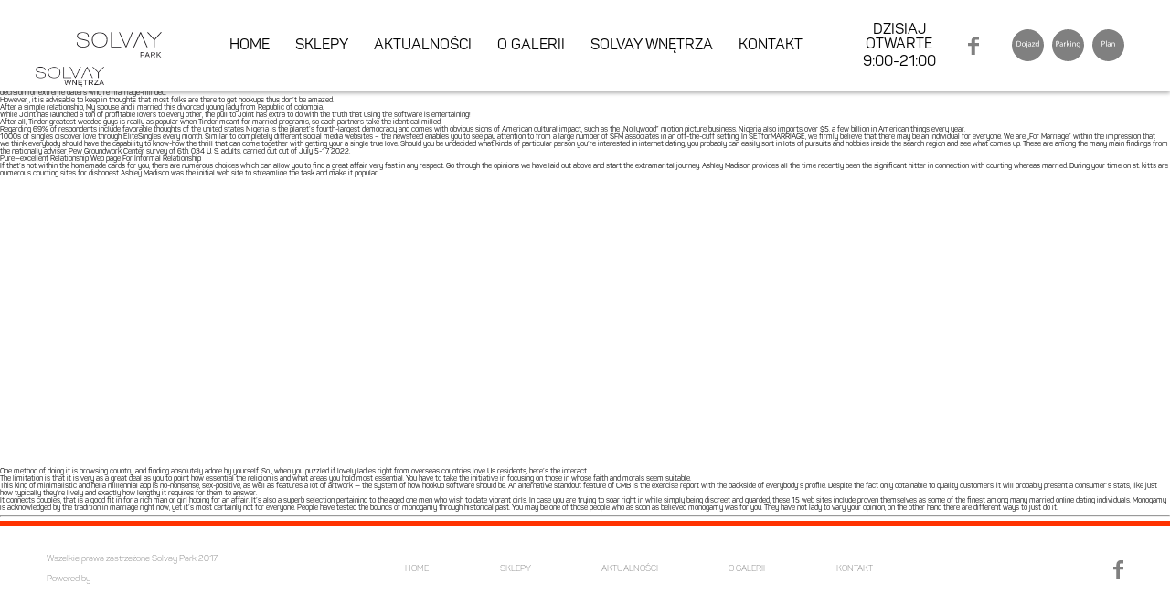

--- FILE ---
content_type: text/html; charset=UTF-8
request_url: https://solvaypark.pl/2023/03/25/7-greatest-romantic-relationship-apps-intended-for-marriage-2023-discover-like-on-line/
body_size: 8217
content:
<!DOCTYPE html>
<!-- HTML5 -->
<html lang="pl-PL">
<head>
<meta charset="UTF-8">
<meta name="viewport" content="width=device-width, initial-scale=1.0">
<title>7 Greatest Romantic relationship Apps Intended for Marriage 2023 Discover Like On-line &#8211; Solvay Park </title>
<link rel="stylesheet" type="text/css" media="all" href="https://solvaypark.pl/wp-content/themes/twitterbootstrap/style.css" />
<link rel="pingback" href="https://solvaypark.pl/xmlrpc.php" />
<!--        
<link rel="apple-touch-icon-precomposed" sizes="144x144"
href="https://solvaypark.pl/wp-content/themes/twitterbootstrap/assets/ico/apple-touch-icon-144-precomposed.png">
<link rel="apple-touch-icon-precomposed" sizes="114x114"
href="https://solvaypark.pl/wp-content/themes/twitterbootstrap/assets/ico/apple-touch-icon-114-precomposed.png">
<link rel="apple-touch-icon-precomposed" sizes="72x72"
href="https://solvaypark.pl/wp-content/themes/twitterbootstrap/assets/ico/apple-touch-icon-72-precomposed.png">
<link rel="apple-touch-icon-precomposed"
href="https://solvaypark.pl/wp-content/themes/twitterbootstrap/assets/ico/apple-touch-icon-57-precomposed.png">
-->
<!--  <link href="https://fonts.googleapis.com/css?family=Roboto" rel="stylesheet"> -->
<!-- <link rel="stylesheet" type="text/css" href="https://solvaypark.pl/wp-content/themes/twitterbootstrap/css/main.min.css"> -->
<!-- <link rel="stylesheet" type="text/css" href="https://solvaypark.pl/wp-content/themes/twitterbootstrap/vendoors/swiper/dist/css/swiper.min.css"> -->
<link rel="stylesheet" type="text/css" href="//solvaypark.pl/wp-content/cache/wpfc-minified/ff96yxbe/f5eg.css" media="all"/>
<meta name='robots' content='max-image-preview:large' />
<link rel='dns-prefetch' href='//code.jquery.com' />
<link rel="alternate" type="application/rss+xml" title="Solvay Park &raquo; Kanał z wpisami" href="https://solvaypark.pl/feed/" />
<script type="text/javascript">
/* <![CDATA[ */
window._wpemojiSettings = {"baseUrl":"https:\/\/s.w.org\/images\/core\/emoji\/15.0.3\/72x72\/","ext":".png","svgUrl":"https:\/\/s.w.org\/images\/core\/emoji\/15.0.3\/svg\/","svgExt":".svg","source":{"concatemoji":"https:\/\/solvaypark.pl\/wp-includes\/js\/wp-emoji-release.min.js?ver=6.6.4"}};
/*! This file is auto-generated */
!function(i,n){var o,s,e;function c(e){try{var t={supportTests:e,timestamp:(new Date).valueOf()};sessionStorage.setItem(o,JSON.stringify(t))}catch(e){}}function p(e,t,n){e.clearRect(0,0,e.canvas.width,e.canvas.height),e.fillText(t,0,0);var t=new Uint32Array(e.getImageData(0,0,e.canvas.width,e.canvas.height).data),r=(e.clearRect(0,0,e.canvas.width,e.canvas.height),e.fillText(n,0,0),new Uint32Array(e.getImageData(0,0,e.canvas.width,e.canvas.height).data));return t.every(function(e,t){return e===r[t]})}function u(e,t,n){switch(t){case"flag":return n(e,"\ud83c\udff3\ufe0f\u200d\u26a7\ufe0f","\ud83c\udff3\ufe0f\u200b\u26a7\ufe0f")?!1:!n(e,"\ud83c\uddfa\ud83c\uddf3","\ud83c\uddfa\u200b\ud83c\uddf3")&&!n(e,"\ud83c\udff4\udb40\udc67\udb40\udc62\udb40\udc65\udb40\udc6e\udb40\udc67\udb40\udc7f","\ud83c\udff4\u200b\udb40\udc67\u200b\udb40\udc62\u200b\udb40\udc65\u200b\udb40\udc6e\u200b\udb40\udc67\u200b\udb40\udc7f");case"emoji":return!n(e,"\ud83d\udc26\u200d\u2b1b","\ud83d\udc26\u200b\u2b1b")}return!1}function f(e,t,n){var r="undefined"!=typeof WorkerGlobalScope&&self instanceof WorkerGlobalScope?new OffscreenCanvas(300,150):i.createElement("canvas"),a=r.getContext("2d",{willReadFrequently:!0}),o=(a.textBaseline="top",a.font="600 32px Arial",{});return e.forEach(function(e){o[e]=t(a,e,n)}),o}function t(e){var t=i.createElement("script");t.src=e,t.defer=!0,i.head.appendChild(t)}"undefined"!=typeof Promise&&(o="wpEmojiSettingsSupports",s=["flag","emoji"],n.supports={everything:!0,everythingExceptFlag:!0},e=new Promise(function(e){i.addEventListener("DOMContentLoaded",e,{once:!0})}),new Promise(function(t){var n=function(){try{var e=JSON.parse(sessionStorage.getItem(o));if("object"==typeof e&&"number"==typeof e.timestamp&&(new Date).valueOf()<e.timestamp+604800&&"object"==typeof e.supportTests)return e.supportTests}catch(e){}return null}();if(!n){if("undefined"!=typeof Worker&&"undefined"!=typeof OffscreenCanvas&&"undefined"!=typeof URL&&URL.createObjectURL&&"undefined"!=typeof Blob)try{var e="postMessage("+f.toString()+"("+[JSON.stringify(s),u.toString(),p.toString()].join(",")+"));",r=new Blob([e],{type:"text/javascript"}),a=new Worker(URL.createObjectURL(r),{name:"wpTestEmojiSupports"});return void(a.onmessage=function(e){c(n=e.data),a.terminate(),t(n)})}catch(e){}c(n=f(s,u,p))}t(n)}).then(function(e){for(var t in e)n.supports[t]=e[t],n.supports.everything=n.supports.everything&&n.supports[t],"flag"!==t&&(n.supports.everythingExceptFlag=n.supports.everythingExceptFlag&&n.supports[t]);n.supports.everythingExceptFlag=n.supports.everythingExceptFlag&&!n.supports.flag,n.DOMReady=!1,n.readyCallback=function(){n.DOMReady=!0}}).then(function(){return e}).then(function(){var e;n.supports.everything||(n.readyCallback(),(e=n.source||{}).concatemoji?t(e.concatemoji):e.wpemoji&&e.twemoji&&(t(e.twemoji),t(e.wpemoji)))}))}((window,document),window._wpemojiSettings);
/* ]]> */
</script>
<style id='wp-emoji-styles-inline-css' type='text/css'>
img.wp-smiley, img.emoji {
display: inline !important;
border: none !important;
box-shadow: none !important;
height: 1em !important;
width: 1em !important;
margin: 0 0.07em !important;
vertical-align: -0.1em !important;
background: none !important;
padding: 0 !important;
}
</style>
<!-- <link rel='stylesheet' id='wp-block-library-css' href='https://solvaypark.pl/wp-includes/css/dist/block-library/style.min.css?ver=6.6.4' type='text/css' media='all' /> -->
<link rel="stylesheet" type="text/css" href="//solvaypark.pl/wp-content/cache/wpfc-minified/8bhigwjc/f5eg.css" media="all"/>
<style id='classic-theme-styles-inline-css' type='text/css'>
/*! This file is auto-generated */
.wp-block-button__link{color:#fff;background-color:#32373c;border-radius:9999px;box-shadow:none;text-decoration:none;padding:calc(.667em + 2px) calc(1.333em + 2px);font-size:1.125em}.wp-block-file__button{background:#32373c;color:#fff;text-decoration:none}
</style>
<style id='global-styles-inline-css' type='text/css'>
:root{--wp--preset--aspect-ratio--square: 1;--wp--preset--aspect-ratio--4-3: 4/3;--wp--preset--aspect-ratio--3-4: 3/4;--wp--preset--aspect-ratio--3-2: 3/2;--wp--preset--aspect-ratio--2-3: 2/3;--wp--preset--aspect-ratio--16-9: 16/9;--wp--preset--aspect-ratio--9-16: 9/16;--wp--preset--color--black: #000000;--wp--preset--color--cyan-bluish-gray: #abb8c3;--wp--preset--color--white: #ffffff;--wp--preset--color--pale-pink: #f78da7;--wp--preset--color--vivid-red: #cf2e2e;--wp--preset--color--luminous-vivid-orange: #ff6900;--wp--preset--color--luminous-vivid-amber: #fcb900;--wp--preset--color--light-green-cyan: #7bdcb5;--wp--preset--color--vivid-green-cyan: #00d084;--wp--preset--color--pale-cyan-blue: #8ed1fc;--wp--preset--color--vivid-cyan-blue: #0693e3;--wp--preset--color--vivid-purple: #9b51e0;--wp--preset--gradient--vivid-cyan-blue-to-vivid-purple: linear-gradient(135deg,rgba(6,147,227,1) 0%,rgb(155,81,224) 100%);--wp--preset--gradient--light-green-cyan-to-vivid-green-cyan: linear-gradient(135deg,rgb(122,220,180) 0%,rgb(0,208,130) 100%);--wp--preset--gradient--luminous-vivid-amber-to-luminous-vivid-orange: linear-gradient(135deg,rgba(252,185,0,1) 0%,rgba(255,105,0,1) 100%);--wp--preset--gradient--luminous-vivid-orange-to-vivid-red: linear-gradient(135deg,rgba(255,105,0,1) 0%,rgb(207,46,46) 100%);--wp--preset--gradient--very-light-gray-to-cyan-bluish-gray: linear-gradient(135deg,rgb(238,238,238) 0%,rgb(169,184,195) 100%);--wp--preset--gradient--cool-to-warm-spectrum: linear-gradient(135deg,rgb(74,234,220) 0%,rgb(151,120,209) 20%,rgb(207,42,186) 40%,rgb(238,44,130) 60%,rgb(251,105,98) 80%,rgb(254,248,76) 100%);--wp--preset--gradient--blush-light-purple: linear-gradient(135deg,rgb(255,206,236) 0%,rgb(152,150,240) 100%);--wp--preset--gradient--blush-bordeaux: linear-gradient(135deg,rgb(254,205,165) 0%,rgb(254,45,45) 50%,rgb(107,0,62) 100%);--wp--preset--gradient--luminous-dusk: linear-gradient(135deg,rgb(255,203,112) 0%,rgb(199,81,192) 50%,rgb(65,88,208) 100%);--wp--preset--gradient--pale-ocean: linear-gradient(135deg,rgb(255,245,203) 0%,rgb(182,227,212) 50%,rgb(51,167,181) 100%);--wp--preset--gradient--electric-grass: linear-gradient(135deg,rgb(202,248,128) 0%,rgb(113,206,126) 100%);--wp--preset--gradient--midnight: linear-gradient(135deg,rgb(2,3,129) 0%,rgb(40,116,252) 100%);--wp--preset--font-size--small: 13px;--wp--preset--font-size--medium: 20px;--wp--preset--font-size--large: 36px;--wp--preset--font-size--x-large: 42px;--wp--preset--spacing--20: 0.44rem;--wp--preset--spacing--30: 0.67rem;--wp--preset--spacing--40: 1rem;--wp--preset--spacing--50: 1.5rem;--wp--preset--spacing--60: 2.25rem;--wp--preset--spacing--70: 3.38rem;--wp--preset--spacing--80: 5.06rem;--wp--preset--shadow--natural: 6px 6px 9px rgba(0, 0, 0, 0.2);--wp--preset--shadow--deep: 12px 12px 50px rgba(0, 0, 0, 0.4);--wp--preset--shadow--sharp: 6px 6px 0px rgba(0, 0, 0, 0.2);--wp--preset--shadow--outlined: 6px 6px 0px -3px rgba(255, 255, 255, 1), 6px 6px rgba(0, 0, 0, 1);--wp--preset--shadow--crisp: 6px 6px 0px rgba(0, 0, 0, 1);}:where(.is-layout-flex){gap: 0.5em;}:where(.is-layout-grid){gap: 0.5em;}body .is-layout-flex{display: flex;}.is-layout-flex{flex-wrap: wrap;align-items: center;}.is-layout-flex > :is(*, div){margin: 0;}body .is-layout-grid{display: grid;}.is-layout-grid > :is(*, div){margin: 0;}:where(.wp-block-columns.is-layout-flex){gap: 2em;}:where(.wp-block-columns.is-layout-grid){gap: 2em;}:where(.wp-block-post-template.is-layout-flex){gap: 1.25em;}:where(.wp-block-post-template.is-layout-grid){gap: 1.25em;}.has-black-color{color: var(--wp--preset--color--black) !important;}.has-cyan-bluish-gray-color{color: var(--wp--preset--color--cyan-bluish-gray) !important;}.has-white-color{color: var(--wp--preset--color--white) !important;}.has-pale-pink-color{color: var(--wp--preset--color--pale-pink) !important;}.has-vivid-red-color{color: var(--wp--preset--color--vivid-red) !important;}.has-luminous-vivid-orange-color{color: var(--wp--preset--color--luminous-vivid-orange) !important;}.has-luminous-vivid-amber-color{color: var(--wp--preset--color--luminous-vivid-amber) !important;}.has-light-green-cyan-color{color: var(--wp--preset--color--light-green-cyan) !important;}.has-vivid-green-cyan-color{color: var(--wp--preset--color--vivid-green-cyan) !important;}.has-pale-cyan-blue-color{color: var(--wp--preset--color--pale-cyan-blue) !important;}.has-vivid-cyan-blue-color{color: var(--wp--preset--color--vivid-cyan-blue) !important;}.has-vivid-purple-color{color: var(--wp--preset--color--vivid-purple) !important;}.has-black-background-color{background-color: var(--wp--preset--color--black) !important;}.has-cyan-bluish-gray-background-color{background-color: var(--wp--preset--color--cyan-bluish-gray) !important;}.has-white-background-color{background-color: var(--wp--preset--color--white) !important;}.has-pale-pink-background-color{background-color: var(--wp--preset--color--pale-pink) !important;}.has-vivid-red-background-color{background-color: var(--wp--preset--color--vivid-red) !important;}.has-luminous-vivid-orange-background-color{background-color: var(--wp--preset--color--luminous-vivid-orange) !important;}.has-luminous-vivid-amber-background-color{background-color: var(--wp--preset--color--luminous-vivid-amber) !important;}.has-light-green-cyan-background-color{background-color: var(--wp--preset--color--light-green-cyan) !important;}.has-vivid-green-cyan-background-color{background-color: var(--wp--preset--color--vivid-green-cyan) !important;}.has-pale-cyan-blue-background-color{background-color: var(--wp--preset--color--pale-cyan-blue) !important;}.has-vivid-cyan-blue-background-color{background-color: var(--wp--preset--color--vivid-cyan-blue) !important;}.has-vivid-purple-background-color{background-color: var(--wp--preset--color--vivid-purple) !important;}.has-black-border-color{border-color: var(--wp--preset--color--black) !important;}.has-cyan-bluish-gray-border-color{border-color: var(--wp--preset--color--cyan-bluish-gray) !important;}.has-white-border-color{border-color: var(--wp--preset--color--white) !important;}.has-pale-pink-border-color{border-color: var(--wp--preset--color--pale-pink) !important;}.has-vivid-red-border-color{border-color: var(--wp--preset--color--vivid-red) !important;}.has-luminous-vivid-orange-border-color{border-color: var(--wp--preset--color--luminous-vivid-orange) !important;}.has-luminous-vivid-amber-border-color{border-color: var(--wp--preset--color--luminous-vivid-amber) !important;}.has-light-green-cyan-border-color{border-color: var(--wp--preset--color--light-green-cyan) !important;}.has-vivid-green-cyan-border-color{border-color: var(--wp--preset--color--vivid-green-cyan) !important;}.has-pale-cyan-blue-border-color{border-color: var(--wp--preset--color--pale-cyan-blue) !important;}.has-vivid-cyan-blue-border-color{border-color: var(--wp--preset--color--vivid-cyan-blue) !important;}.has-vivid-purple-border-color{border-color: var(--wp--preset--color--vivid-purple) !important;}.has-vivid-cyan-blue-to-vivid-purple-gradient-background{background: var(--wp--preset--gradient--vivid-cyan-blue-to-vivid-purple) !important;}.has-light-green-cyan-to-vivid-green-cyan-gradient-background{background: var(--wp--preset--gradient--light-green-cyan-to-vivid-green-cyan) !important;}.has-luminous-vivid-amber-to-luminous-vivid-orange-gradient-background{background: var(--wp--preset--gradient--luminous-vivid-amber-to-luminous-vivid-orange) !important;}.has-luminous-vivid-orange-to-vivid-red-gradient-background{background: var(--wp--preset--gradient--luminous-vivid-orange-to-vivid-red) !important;}.has-very-light-gray-to-cyan-bluish-gray-gradient-background{background: var(--wp--preset--gradient--very-light-gray-to-cyan-bluish-gray) !important;}.has-cool-to-warm-spectrum-gradient-background{background: var(--wp--preset--gradient--cool-to-warm-spectrum) !important;}.has-blush-light-purple-gradient-background{background: var(--wp--preset--gradient--blush-light-purple) !important;}.has-blush-bordeaux-gradient-background{background: var(--wp--preset--gradient--blush-bordeaux) !important;}.has-luminous-dusk-gradient-background{background: var(--wp--preset--gradient--luminous-dusk) !important;}.has-pale-ocean-gradient-background{background: var(--wp--preset--gradient--pale-ocean) !important;}.has-electric-grass-gradient-background{background: var(--wp--preset--gradient--electric-grass) !important;}.has-midnight-gradient-background{background: var(--wp--preset--gradient--midnight) !important;}.has-small-font-size{font-size: var(--wp--preset--font-size--small) !important;}.has-medium-font-size{font-size: var(--wp--preset--font-size--medium) !important;}.has-large-font-size{font-size: var(--wp--preset--font-size--large) !important;}.has-x-large-font-size{font-size: var(--wp--preset--font-size--x-large) !important;}
:where(.wp-block-post-template.is-layout-flex){gap: 1.25em;}:where(.wp-block-post-template.is-layout-grid){gap: 1.25em;}
:where(.wp-block-columns.is-layout-flex){gap: 2em;}:where(.wp-block-columns.is-layout-grid){gap: 2em;}
:root :where(.wp-block-pullquote){font-size: 1.5em;line-height: 1.6;}
</style>
<link rel='stylesheet' id='bicbswp-style-css' href='https://solvaypark.pl/wp-content/themes/twitterbootstrap/style.css?ver=6.6.4' type='text/css' media='all' />
<link rel='stylesheet' id='bicbswp-default-css' href='https://solvaypark.pl/wp-content/themes/twitterbootstrap/style.css?ver=6.6.4' type='text/css' media='all' />
<script type="text/javascript" src="https://code.jquery.com/jquery-latest.min.js" id="jquery-js"></script>
<link rel="https://api.w.org/" href="https://solvaypark.pl/wp-json/" /><link rel="alternate" title="JSON" type="application/json" href="https://solvaypark.pl/wp-json/wp/v2/posts/2142" /><link rel="EditURI" type="application/rsd+xml" title="RSD" href="https://solvaypark.pl/xmlrpc.php?rsd" />
<link rel="canonical" href="https://solvaypark.pl/2023/03/25/7-greatest-romantic-relationship-apps-intended-for-marriage-2023-discover-like-on-line/" />
<link rel='shortlink' href='https://solvaypark.pl/?p=2142' />
<link rel="alternate" title="oEmbed (JSON)" type="application/json+oembed" href="https://solvaypark.pl/wp-json/oembed/1.0/embed?url=https%3A%2F%2Fsolvaypark.pl%2F2023%2F03%2F25%2F7-greatest-romantic-relationship-apps-intended-for-marriage-2023-discover-like-on-line%2F" />
<link rel="alternate" title="oEmbed (XML)" type="text/xml+oembed" href="https://solvaypark.pl/wp-json/oembed/1.0/embed?url=https%3A%2F%2Fsolvaypark.pl%2F2023%2F03%2F25%2F7-greatest-romantic-relationship-apps-intended-for-marriage-2023-discover-like-on-line%2F&#038;format=xml" />
<style type="text/css" id="wp-custom-css">
.shops-element-info p {
margin-left: 20%;
font-size: 2.4rem;
line-height: 2.8rem;
font-family: "Panton", sans-serif;
}
.shops-element-content {
display: -webkit-box;
display: flex;
-webkit-box-align: center;
align-items: center;
-webkit-box-pack: center;
justify-content: center;
padding: 30px 20px;
border-top: 1px solid #808080 !important;
border-bottom: 0px !important;
font-size: 2.4rem;
}
.shops-element-info {
background: #FFF;
}
.shops-element-info__text {
border-top: 1px solid #d1d1d1;
padding-top: 40px;
padding-bottom: 20px;
}		</style>
</head>
<body class="post-template-default single single-post postid-2142 single-format-standard">
<div class="wrapper">
<header id="header" class="header">
<a href="https://solvaypark.pl" class="header__logo">
<h1>Solvay Park</h1>
<img src="https://solvaypark.pl/wp-content/themes/twitterbootstrap/images/logo.svg" alt="">
</a>
<nav class="header__nav nav">
<ul class="nav__menu">
<li class="nav__item"><a  href="https://solvaypark.pl">HOME</a></li>
<li class="nav__item"><a  href="https://solvaypark.pl/sklepy/?floor=-1">SKLEPY</a></li>
<li class="nav__item"><a  href="https://solvaypark.pl/aktualnosci">AKTUALNOŚCI</a></li>
<li class="nav__item"><a  href="https://solvaypark.pl/o-galerii">O GALERII</a></li>
<li class="nav__item"><a href="http://solvaywnetrza.pl/" target="__blank">SOLVAY WNĘTRZA</a></li> 
<li class="nav__item"><a  href="https://solvaypark.pl/kontakt">KONTAKT</a></li>
</ul>
</nav>
<div class="header__info info">
<div class="info__hour">
<p class="info__hour--header">DZISIAJ OTWARTE</p>
<p class="info__hour--time">9:00-21:00</p>
</div>
<a href="https://www.facebook.com/SOLVAY.PARK/" class="info__facebook">
<img src="https://solvaypark.pl/wp-content/themes/twitterbootstrap/images/facebook.svg" alt="">
</a>
<div class="info__icons">
<a href="https://solvaypark.pl/kontakt#dojazd"><img class="svg" src="https://solvaypark.pl/wp-content/themes/twitterbootstrap/images/icon1.svg" alt=""></a>
<a href="https://solvaypark.pl/kontakt#parking"><img class="svg" src="https://solvaypark.pl/wp-content/themes/twitterbootstrap/images/icon2.svg" alt=""></a>
<a class="pokaz-mape" href="https://solvaypark.pl/sklepy#plan"><img class="svg" src="https://solvaypark.pl/wp-content/themes/twitterbootstrap/images/icon3.svg" alt=""></a>
</div>
</div>
<div class="hamburger-container" id="hamburger-container">
<div class="hamburger" id="hamburger">
<span class="menu-button-bar1 "></span>
<span class="menu-button-bar2 "></span>
<span class="menu-button-bar3 "></span>
</div>
</div>
</header><div class="container main">
<div class="row">
<div class="col-md-12">
<ul class="breadcrumb"><li><a href="https://solvaypark.pl">Home</a> </li> <li><a href="https://solvaypark.pl/category/mail-order-brides/">mail order brides</a></li><li class="active">7 Greatest Romantic relationship Apps Intended for Marriage 2023 Discover Like On-line</li></ul>        </div><!--/.span12 -->
</div><!--/.row -->
<div class="row">
<div class="col-lg-9 col-md-9 col-sm-9 col-12">  
<div class="content">
<article id="post-2142" class="post-2142 post type-post status-publish format-standard hentry category-mail-order-brides">
<header class="entry-header">
<h1 class="entry-title"><a href="https://solvaypark.pl/2023/03/25/7-greatest-romantic-relationship-apps-intended-for-marriage-2023-discover-like-on-line/" title="Permalink to 7 Greatest Romantic relationship Apps Intended for Marriage 2023 Discover Like On-line" rel="bookmark">7 Greatest Romantic relationship Apps Intended for Marriage 2023 Discover Like On-line</a></h1>
<aside class="entry-details">
<p class="meta">                 <br/>
<span class="cats_tags"><span class="glyphicon glyphicon-folder-open" title="My tip"></span><span class="cats"><a href="https://solvaypark.pl/category/mail-order-brides/" rel="category tag">mail order brides</a></span></span> 
</p>
</aside><!--end .entry-details -->
</header><!--end .entry-header -->
<section class="post-content">
<div class="entry-content">
<div id="toc" style="background: #f9f9f9;border: 1px solid #aaa;display: table;margin-bottom: 1em;padding: 1em;width: 350px;">
<p class="toctitle" style="font-weight: 700;text-align: center;"> Content </p>
<ul class="toc_list">
<li> <a href="#toc-0"> Pure—excellent Internet dating Website For Informal Romance </a> </li>
</ul></div>
<p> Since users should certainly pay for a&nbsp;membership, this signifies that individuals who be a&nbsp;part of are dedicated to&nbsp;dedication. Meet. com was based by&nbsp;Gary Kremen and Peng T. Ong in 1995. Since then, it has remained  <a href="https://mailorderbridesadvisor.com/arab-brides/" rel="nofollow">middle eastern brides</a>  popular, especially with people who are looking for severe human relationships. We&nbsp;select Match mainly because it’s    the greatest decision for extreme daters who&#8217;re marriage-minded. </p>
<ul>
<li> However , it is advisable to&nbsp;keep in thoughts that most folks are there to&nbsp;get hookups thus don’t be amazed. </li>
<li> After a&nbsp;simple relationship, My spouse and i&nbsp;married this divorced young lady from Republic of colombia. </li>
<li> While Joint has launched a&nbsp;ton of profitable lovers to&nbsp;every other, the pull to&nbsp;Joint has extra to&nbsp;do&nbsp;with the truth that using the software is entertaining! </li>
<li> After all, Tinder greatest wedded guys is really as popular when Tinder meant for married programs, so each partners take the identical milled. </li>
</ul>
<p> Regarding 69% of respondents include favorable thoughts of the united states Nigeria is the planet&#8217;s fourth-largest democracy and comes with obvious signs    of American cultural impact, such as the &#8222;Nollywood&#8221; motion picture business. Nigeria also    imports over $5. a&nbsp;few billion in American things every year. </p>
<p> 1000s of singles discover love through EliteSingles every month. Similar to&nbsp;completely different social media websites &#8211; the newsfeed enables you to&nbsp;see pay attention    to&nbsp;from a&nbsp;large number of SFM associates in an off-the-cuff setting. In SETforMARRIAGE, we&nbsp;firmly believe that there may be an individual for everyone. We&nbsp;are &#8222;For Marriage&#8221; within the impression that    we&nbsp;think everybody should have the capability to&nbsp;know-how the thrill that can come together with getting your a&nbsp;single true love. Should you be undecided what kinds of particular person you’re interested in internet dating, you probably can easily sort in lots of pursuits and hobbies inside the search region and see what comes up. These are among the many main findings from the nationally adviser Pew Groundwork Center survey of 6th, 034&nbsp;U. S. adults, carried out out of July 5-17, 2022. </p>
<h2 id="toc-0"> Pure—excellent Relationship Web page For Informal Relationship </h2>
<p> If that’s not within the homemade cards for you, there are numerous choices which can allow you to&nbsp;find    a&nbsp;great affair very fast in any respect. Go through the opinions we&nbsp;have laid out above and start the extramarital journey.    Ashley Madison provides all the time recently been the significant hitter in connection with courting whereas married. During your time on st. kitts are numerous courting sites for dishonest Ashley Madison was the initial web site to&nbsp;streamline the task and make it popular. </p>
<div style="text-align:center"> <iframe width="561" height="316" src="https://www.youtube.com/embed/tyendFaFtFM" frameborder="0" alt="best foreign women for american men" allowfullscreen=""> </iframe> </div>
<p> One method of doing it is browsing country and finding absolutely adore by&nbsp;yourself. So , when you puzzled if lovely ladies right from overseas countries love Us residents, here’s the interact. </p>
<p> The limitation is that it is very as a&nbsp;great deal as you to&nbsp;point how essential the religion    is and what areas you hold most essential. You have to&nbsp;take the initiative in focusing on those in whose faith and morals seem suitable. </p>
<p> This kind of minimalistic and hella millennial app    is no-nonsense, sex-positive, as well as features a&nbsp;lot of artwork —&nbsp;the system of how hookup software should be. An alternative standout feature of CMB is the exercise report with the backside of everybody&#8217;s profile.    Despite the fact only obtainable to&nbsp;quality customers, it will probably present a&nbsp;consumer&#8217;s stats, like just how typically they&#8217;re lively and exactly how lengthy it requires for them to&nbsp;answer. </p>
<p> It connects couples, that is a&nbsp;good fit in for a&nbsp;rich man or girl hoping for an affair. It&#8217;s also a&nbsp;superb selection pertaining to&nbsp;the aged    one men who wish to&nbsp;date vibrant girls. In case you are trying to&nbsp;soar right in while simply being discreet and guarded, these 15&nbsp;web sites include proven themselves as some of the finest among many married online dating individuals. Monogamy is acknowledged by&nbsp;the tradition in marriage right now, yet it&#8217;s most certainly not for everyone. People have tested the bounds of monogamy through historical past. You may    be one of those people who as soon as believed monogamy was for you. They have not lady to&nbsp;vary your opinion, on the other hand there are different ways to&nbsp;just do&nbsp;it. </p>
</div>
</section>
<hr/>
</article><!-- /.post-->
</div> <!-- /.content -->
</div> <!-- /.col-lg-9 /.col-md-9 /.col-sm-9 /.col-9 -->
<div class="col-lg-3 col-md-3 col-sm-9 col-9 sidebar-wrapper">     
<section class="sidebar-posts">
</section>
</div><!-- /.col-lg-3 /.col-md-3 /.col-sm-3 /.col-3  -->
</div> <!-- /.row -->
</div> <!-- /.container -->

<footer class="footer">
<div class="footer__reserved">
<p>Wszelkie prawa zastrzeżone <br class="footer-br">Solvay Park 2017</p>
<a class="powered" href="https://ultimate.systems/" target="_blank">Powered by</a>
</div>
<nav class="footer__nav">
<ul class="footer__menu">
<li class="footer__item"><a href="https://solvaypark.pl">HOME</a></li>
<li class="footer__item"><a href="https://solvaypark.pl/sklepy">SKLEPY</a></li>
<li class="footer__item"><a href="https://solvaypark.pl/aktualnosci">AKTUALNOŚCI</a></li>
<li class="footer__item"><a href="https://solvaypark.pl/o-galerii">O GALERII</a></li>
<li class="footer__item"><a href="https://solvaypark.pl/kontakt">KONTAKT</a></li>
</ul>
</nav>
<a href="https://www.facebook.com/SOLVAY.PARK/" class="footer__social">
<img src="https://solvaypark.pl/wp-content/themes/twitterbootstrap/images/facebook.svg" alt="">
</a>
</footer>
</div>
</body>
</html><script>
$(document).ready(function()
{
});
</script>
<!-- WP Fastest Cache file was created in 0.225 seconds, on 23 January 2026 @ 13:10 --><!-- via php -->

--- FILE ---
content_type: text/css
request_url: https://solvaypark.pl/wp-content/cache/wpfc-minified/ff96yxbe/f5eg.css
body_size: 9792
content:
html, body, div, span,
h1, h2, h3, h4, h5, h6, p, blockquote,
a, address,
em, img,
strike, strong,
ol, ul, li,
fieldset, form, label, legend,
article, aside,
figure, figcaption, footer, header,
menu, nav, output, section,
audio, video {
margin: 0;
padding: 0;
border: 0;
font-size: 100%;
font: inherit;
vertical-align: baseline;
} article, aside, figcaption, figure,
footer, header, menu, nav, section {
display: block;
}
body {
line-height: 1;
}
ol, ul {
list-style: none;
}
a {
text-decoration: none;
}
blockquote, q {
quotes: none;
}
blockquote:before, blockquote:after,
q:before, q:after {
content: '';
content: none;
}
table {
border-collapse: collapse;
border-spacing: 0;
}
* {
box-sizing: border-box;
}
html {
font-size: 50%;
}
body {
font-family: "Panton-Regular", sans-serif;
color: #000;
}
@font-face {
font-family: Panton-BlackCaps;
src: url(//solvaypark.pl/wp-content/themes/twitterbootstrap/font/Panton-BlackCaps.otf);
}
@font-face {
font-family: Panton-Regular;
src: url(//solvaypark.pl/wp-content/themes/twitterbootstrap/font/Panton-Regular.otf);
}
@font-face {
font-family: Panton-Black;
src: url(//solvaypark.pl/wp-content/themes/twitterbootstrap/font/Panton-Black.otf);
}
@font-face {
font-family: Panton-Light;
src: url(//solvaypark.pl/wp-content/themes/twitterbootstrap/font/Panton-Light.otf);
}
@font-face {
font-family: Panton-Bold;
src: url(//solvaypark.pl/wp-content/themes/twitterbootstrap/font/Panton-Bold.otf);
}
@font-face {
font-family: Panton-ExtraLight;
src: url(//solvaypark.pl/wp-content/themes/twitterbootstrap/font/Panton-ExtraLight.otf);
}
@font-face {
font-family: Panton-LightCaps;
src: url(//solvaypark.pl/wp-content/themes/twitterbootstrap/font/Panton-LightCaps.otf);
}
@font-face {
font-family: Panton-LightitalicCaps;
src: url(//solvaypark.pl/wp-content/themes/twitterbootstrap/font/Panton-LightitalicCaps.otf);
}
@font-face {
font-family: Panton-LightitalicCaps;
src: url(//solvaypark.pl/wp-content/themes/twitterbootstrap/font/Panton-ExtraLight.otf);
}
@font-face {
font-family: Panton-BoldItalic;
src: url(//solvaypark.pl/wp-content/themes/twitterbootstrap/font/Panton-BoldItalic.otf);
}
@font-face {
font-family: Panton-SemiBold;
src: url(//solvaypark.pl/wp-content/themes/twitterbootstrap/font/Panton-SemiBold.otf);
}
@font-face {
font-family: Panton-Thin;
src: url(//solvaypark.pl/wp-content/themes/twitterbootstrap/font/Panton-Thin.otf);
}
@font-face {
font-family: Panton-BlackitalicCaps;
src: url(//solvaypark.pl/wp-content/themes/twitterbootstrap/font/Panton-BlackitalicCaps.otf);
}
@font-face {
font-family: Roboto-Black;
src: url(//solvaypark.pl/wp-content/themes/twitterbootstrap/font/Roboto-Black.ttf);
}
@font-face {
font-family: Roboto-Light;
src: url(//solvaypark.pl/wp-content/themes/twitterbootstrap/font/Roboto-Light.ttf);
}
@font-face {
font-family: Roboto-MediumItalic;
src: url(//solvaypark.pl/wp-content/themes/twitterbootstrap/font/Roboto-MediumItalic.ttf);
}
@font-face {
font-family: KaushanScript-Regular;
src: url(//solvaypark.pl/wp-content/themes/twitterbootstrap/font/KaushanScript-Regular.ttf);
}
.wrapper {
max-width: 1920px;
margin: 0 auto;
width: 100%;
overflow: hidden;
}
.wrapper1500 {
max-width: 1450px;
margin: 0 auto;
width: 100%;
}
@media screen and (max-width: 1500px) {
.wrapper1500 {
max-width: 1200px;
}
}
@media screen and (max-width: 1200px) {
.padding {
padding-left: 20px;
padding-right: 20px;
}
}
.header {
width: 100%;
max-width: 1920px;
padding: 0 3.5%;
display: -webkit-box;
display: flex;
position: fixed;
-webkit-box-align: center;
align-items: center;
height: 120px;
-webkit-transition: all 0.5s;
transition: all 0.5s;
z-index: 10;
background-color: #fff;
padding-left: 20px;
}
.header__logo {
width: 17%;
align-self: flex-start;
}
.header__logo h1 {
display: none;
}
.header__logo img {
height: 120px;
-webkit-transition: all 0.3s;
transition: all 0.3s;
}
.header__nav {
width: 50%;
}
.header__info {
width: 35%;
}
.nav__menu {
display: -webkit-box;
display: flex;
-webkit-box-pack: justify;
justify-content: space-between;
}
.nav__item a {
color: #000;
font-size: 2.4rem;
position: relative;
}
.nav__item a:after {
content: "";
display: block;
position: absolute;
right: 0;
left: 0;
bottom: -10px;
height: 3px;
width: 0;
background: transparent;
-webkit-transition: width .5s ease, background-color .5s ease;
transition: width .5s ease, background-color .5s ease;
}
.nav__item a.underline-active:after {
content: "";
display: block;
position: absolute;
right: 0;
left: 0;
bottom: -10px;
height: 4px;
width: 100%;
background: #FF3200;
-webkit-transition: width .5s ease, background-color .5s ease;
transition: width .5s ease, background-color .5s ease;
}
.current-active2:after {
content: "";
display: block;
position: absolute;
right: 0;
left: 0;
bottom: -10px;
height: 4px !important;
width: 100% !important;
background: #FF3200 !important;
-webkit-transition: width .5s ease, background-color .5s ease;
transition: width .5s ease, background-color .5s ease;
}
.info {
display: -webkit-box;
display: flex;
-webkit-box-align: center;
align-items: center;
padding-left: 5%;
}
.info__hour {
width: 30%;
display: -webkit-box;
display: flex;
-webkit-box-orient: vertical;
-webkit-box-direction: normal;
flex-direction: column;
-webkit-box-align: center;
align-items: center;
}
.info__facebook {
width: 25%;
display: -webkit-box;
display: flex;
-webkit-box-pack: center;
justify-content: center;
}
.info__icons {
width: 45%;
display: -webkit-box;
display: flex;
justify-content: space-around;
}
.info__icons svg circle {
-webkit-transition: all 0.3s;
transition: all 0.3s;
}
.info__icons svg:hover circle {
fill: #FF3200;
-webkit-transition: all 0.3s;
transition: all 0.3s;
}
.info__hour p {
font-size: 1.55rem;
}
.info__hour--header {
padding-bottom: 3px;
}
.info__icons a {
padding-left: 3%;
}
.header.header-fixed .header__logo img {
height: 120px;
-webkit-transition: all 0.5s;
transition: all 0.5s;
}
.header.header-fixed .header__logo img {
height: 120px;
-webkit-transition: all 0.3s;
transition: all 0.3s;
text-align: center;
}
.hamburger-container {
display: none;
}
.menu-button {
border: 4px solid #000;
width: 60px;
height: 58px;
border-radius: 50px;
}
.menu-button-bar1, .menu-button-bar2, .menu-button-bar3 {
position: relative;
top: 11px;
left: 5px;
border-radius: 0px;
display: block;
background-color: #000;
width: 30px;
height: 3px;
margin: 5px;
-webkit-transition: all 0.25s;
transition: all 0.25s;
}
.animate1 {
-webkit-transition: 0.25s;
transition: 0.25s;
-webkit-transform: translate(0px, 8px) rotate(45deg);
transform: translate(0px, 8px) rotate(45deg);
}
.animate2 {
-webkit-transition: 0.25s;
transition: 0.25s;
opacity: 0;
}
.animate3 {
-webkit-transition: 0.25s;
transition: 0.25s;
-webkit-transform: translate(0px, -8px) rotate(-45deg);
transform: translate(0px, -8px) rotate(-45deg);
}
@media screen and (max-width: 1700px) {
.info {
width: 30%;
}
.header__nav {
width: 55%;
padding-left: 2%;
}
}
@media screen and (max-width: 1500px) {
.header {
height: 100px;
}
.header__logo img {
height: 100px;
}
.nav__item a {
font-size: 1.7rem;
}
.info__hour p {
font-size: 1.1rem;
text-align: center;
}
.info__facebook img {
max-height: 20px;
}
.info__icons a img {
max-width: 35px;
}
.header.header-fixed .header__logo img {
height: 100px;
-webkit-transition: all 0.3s;
transition: all 0.3s;
text-align: center;
}
.info__icons a {
padding-left: 0;
}
.info__icons a svg {
height: 40px;
}
}
@media screen and (max-width: 1050px) {
.header.header-fixed .header__logo img {
height: 80px;
}
.header {
height: 80px;
}
.header__info, .header__nav {
display: none;
}
.header__logo {
width: 60%;
text-align: center;
-webkit-box-ordinal-group: 3;
order: 2;
}
.header__logo img {
height: 80px;
}
.hamburger-container {
width: 20%;
-webkit-box-ordinal-group: 2;
order: 1;
display: -webkit-box;
display: flex;
}
.header.header-active {
flex-wrap: wrap;
}
.header.header-active .header__nav {
display: -webkit-box;
display: flex;
-webkit-box-ordinal-group: 4;
order: 3;
margin: 0 auto;
flex-wrap: wrap;
position: absolute;
width: 100%;
top: 80px;
left: 0;
z-index: 10;
background-color: #fff;
padding-top: 20px;
padding-left: 0;
}
.header.header-active.header-fixed .header__nav {
top: 80px;
}
.header.header-active .header__nav ul {
display: block;
padding-bottom: 30px;
width: 100%;
}
.header.header-active .header__nav li {
text-align: center;
padding: 10px 0;
}
.menu-button-bar1, .menu-button-bar2, .menu-button-bar3 {
top: 0;
}
.nav__item a.underline-active {
color: red;
}
.nav__item a.underline-active:after {
display: none;
}
}
@media screen and (max-width: 500px) {
.header__logo img, .header.header-fixed .header__logo img {
height: 60px;
}
.header {
height: 60px;
}
.header.header-active .header__nav {
top: 60px;
}
.header.header-active.header-fixed .header__nav {
top: 60px;
}
.hamburger {
-webkit-transform: scale(0.7);
transform: scale(0.7);
}
}
.footer {
width: 100%;
padding: 30px 4%;
display: -webkit-box;
display: flex;
border-top: 5px solid #FF3200;
font-family: "Panton-Light", sans-serif;
font-size: 1.7rem;
color: #808080;
height: 100px;
}
.footer__reserved {
width: 30%;
display: -webkit-box;
display: flex;
flex-wrap: wrap;
-webkit-box-align: center;
align-items: center;
}
.footer__reserved p {
width: 100%;
}
.footer__reserved .powered {
color: #808080;
margin-top: 10px;
}
.footer__reserved .powered:hover {
opacity: .8;
}
.footer__nav {
width: 60%;
display: -webkit-box;
display: flex;
-webkit-box-align: center;
align-items: center;
}
.footer__social {
width: 10%;
display: -webkit-box;
display: flex;
-webkit-box-pack: end;
justify-content: flex-end;
-webkit-box-align: center;
align-items: center;
}
.footer__menu {
display: -webkit-box;
display: flex;
width: 100%;
}
.footer__item {
padding-right: 9%;
-ms-grid-row-align: center;
align-self: center;
}
.footer__item a {
color: #808080;
}
.footer-br {
display: none;
}
@media screen and (max-width: 1500px) {
.footer {
font-size: 1.2rem;
}
.footer__social img {
max-height: 20px;
}
}
@media screen and (max-width: 1050px) {
.footer {
flex-wrap: wrap;
height: auto;
}
.footer__reserved {
width: 50%;
-webkit-box-ordinal-group: 3;
order: 2;
}
.footer__nav {
width: 100%;
-webkit-box-ordinal-group: 2;
order: 1;
padding-bottom: 15px;
}
.footer__social {
width: 50%;
-webkit-box-ordinal-group: 4;
order: 3;
}
.footer__menu {
-webkit-box-pack: justify;
justify-content: space-between;
}
.footer__item {
padding-right: 0;
}
}
@media screen and (max-width: 500px) {
.footer__reserved {
width: 100%;
-webkit-box-ordinal-group: 3;
order: 2;
-webkit-box-pack: center;
justify-content: center;
padding-bottom: 15px;
text-align: center;
}
.footer__nav {
width: 100%;
-webkit-box-ordinal-group: 2;
order: 1;
padding-bottom: 0px;
}
.footer__social {
width: 100%;
-webkit-box-ordinal-group: 4;
order: 3;
-webkit-box-pack: center;
justify-content: center;
}
.footer__menu {
flex-wrap: wrap;
}
.footer__item {
width: 100%;
text-align: center;
padding-bottom: 15px;
}
.footer-br {
display: block;
}
}
.slider.swiper-container {
width: 100%;
height: 600px;
margin-top: 120px;
}
.slider.swiper-container .swiper-slide {
background-image: url(//solvaypark.pl/wp-content/themes/twitterbootstrap/images/slider-background1.jpg);
background-repeat: no-repeat;
background-position: center;
background-size: cover;
}
.slide-gradient {
height: 100%;
width: 100%;
background: -webkit-linear-gradient(left, rgba(255, 255, 255, 0) 0%, rgba(173, 171, 173, 0.5) 58%, rgba(0, 0, 0, 0.7) 100%);
background: linear-gradient(to right, rgba(255, 255, 255, 0) 0%, rgba(173, 171, 173, 0.5) 58%, rgba(0, 0, 0, 0.7) 100%);
display: -webkit-box;
display: flex;
-webkit-box-pack: end;
justify-content: flex-end;
}
.slide-content {
color: #fff;
width: 700px;
margin-right: 10%;
margin-top: 100px;
}
.slide-content h2 {
font-family: "Panton-Bold", sans-serif;
font-size: 6rem;
border-bottom: 1px solid #fff;
padding-bottom: 40px;
}
.slide-content a {
margin-top: 30px;
display: block;
color: #fff;
font-family: "Panton-SemiBold", sans-serif;
background-color: #FF3200;
text-align: center;
font-size: 2.4rem;
padding: 22px 10px;
border-radius: 5px;
width: 50%;
-webkit-transition: all 0.3s;
transition: all 0.3s;
}
.slide-content a:hover {
color: #FF3200;
background-color: #fff;
-webkit-transition: all 0.3s;
transition: all 0.3s;
}
.slider.swiper-container.swiper-container-vertical > .swiper-pagination-bullets {
right: 2%;
}
.slider.swiper-container.swiper-container-vertical > .swiper-pagination-bullets .swiper-pagination-bullet {
margin: 10px 0;
}
.slider.swiper-container .swiper-pagination-bullet {
width: 22px;
height: 22px;
background: none;
border: 2px solid #fff;
opacity: 1;
}
.slider.swiper-container .swiper-pagination-bullet-active {
background: grey;
}
@media screen and (max-width: 1500px) {
.slider.swiper-container {
margin-top: 100px;
height: 400px;
}
.slide-content h2 {
font-size: 4.2rem;
padding-bottom: 30px;
}
.slide-content a {
font-size: 1.7rem;
margin-top: 20px;
height: 50px;
padding: 17px 10px;
}
.slide-content {
width: 450px;
margin-top: 50px;
}
.slider.swiper-container.swiper-container-vertical > .swiper-pagination-bullets .swiper-pagination-bullet {
margin: 10px 0;
}
.slider.swiper-container .swiper-pagination-bullet {
width: 15px;
height: 15px;
background: none;
border: 2px solid #fff;
opacity: 1;
}
.slider.swiper-container .swiper-pagination-bullet-active {
background: grey;
}
}
@media screen and (max-width: 1050px) {
.slide-content {
margin: 0;
}
.slide-gradient {
-webkit-box-pack: center;
justify-content: center;
-webkit-box-align: center;
align-items: center;
}
.slide-content a {
margin: 0 auto;
margin-top: 20px;
}
.slide-content h2 {
text-align: center;
}
}
@media screen and (max-width: 500px) {
.slider.swiper-container {
margin-top: 60px;
}
.slide-content {
width: 90%;
margin-left: auto;
margin-right: auto;
margin-top: 0px;
}
.slide-content h2 {
font-size: 2.8rem;
padding-bottom: 30px;
}
.slide-content a {
font-size: 1.3rem;
height: 40px;
padding: 14px;
}
.slider.swiper-container {
height: 300px;
}
}
.home-content {
width: 100%;
display: -webkit-box;
display: flex;
}
.home-content__text {
width: 30%;
}
.home-content__search {
width: 55%;
}
.home-content__plan {
width: 15%;
}
@media screen and (max-width: 1050px) {
.home-content {
flex-wrap: wrap;
}
.home-content__text {
width: 80%;
margin: 0 auto;
-webkit-box-ordinal-group: 3;
order: 2;
}
.home-content__search {
width: 80%;
margin: 0 auto;
-webkit-box-ordinal-group: 2;
order: 1;
}
.home-content__plan {
width: 100%;
-webkit-box-ordinal-group: 4;
order: 3;
}
}
@media screen and (max-width: 900px) {
.home-content__text {
width: 90%;
margin: 0 auto;
-webkit-box-ordinal-group: 3;
order: 2;
}
.home-content__search {
width: 90%;
margin: 0 auto;
-webkit-box-ordinal-group: 2;
order: 1;
}
}
.home-text {
padding-left: 2%;
padding-right: 0.5%;
border-right: 1px solid #808080;
padding-top: 0px;
}
.home-text__element {
display: -webkit-box;
display: flex;
padding: 30px 0;
}
.home-text__element--image {
width: 25%;
padding-right: 30px;
}
.home-text__element--image img {
max-width: 100%;
height: auto;
display: block;
}
.home-text__element--info h2 {
font-family: "Panton-Bold", sans-serif;
font-size: 2.1rem;
padding-bottom: 20px;
}
.home-text__element--info address {
padding-bottom: 10px;
}
.home-text__element--info address, .home-text__element--info p {
font-size: 2.1rem;
color: #808080;
line-height: 2.8rem;
}
.home-text__element--info a {
color: #808080;
font-size: 1.8rem;
text-decoration: underline;
-webkit-transition: all 0.3s;
transition: all 0.3s;
display: block;
}
.home-text__element--info a:hover {
color: #000;
-webkit-transition: all 0.3s;
transition: all 0.3s;
}
#home-text-header {
font-family: "Panton-SemiBold", sans-serif;
font-size: 2.4rem;
}
.hour-br {
display: none;
}
@media screen and (max-width: 1700px) {
.hour-br {
display: block;
}
}
@media screen and (max-width: 1700px) {
.hour-br {
display: none;
}
}
@media screen and (max-width: 1500px) {
#home-text-header {
font-size: 1.7rem;
}
.home-text__element--info h2, .home-text__element--info address, .home-text__element--info p {
font-size: 1.5rem;
}
.home-text__element--info address, .home-text__element--info p {
line-height: 2.2rem;
}
.home-text__element--info a {
font-size: 1.3rem;
}
.home-text__element {
padding: 20px 0;
}
.home-text {
padding-top: 10px;
}
}
@media screen and (max-width: 1050px) {
.home-text {
padding-left: 0;
padding-right: 0;
border-right: none;
border-top: 1px solid #808080;
padding-top: 30px;
padding-bottom: 30px;
display: -webkit-box;
display: flex;
flex-wrap: wrap;
}
.home-text {
padding-top: 30px;
}
.home-text__element {
width: 50%;
}
.home-text__element--image {
padding-right: 20px;
}
}
@media screen and (max-width: 700px) {
.home-text__element {
width: 100%;
}
}
@media screen and (max-width: 500px) {
.home-text {
padding-bottom: 10px;
padding-top: 10px;
}
}
@media screen and (max-width: 350px) {
.home-text__element--info address, .home-text__element--info p {
font-size: 1.4rem;
}
}
.home-search {
padding: 30px 5% 0 5%;
}
.home-search__header {
font-family: "Panton-SemiBold", sans-serif;
font-size: 2.4rem;
text-align: center;
width: 100%;
position: relative;
padding-bottom: 20px;
margin-bottom: 30px;
}
.home-search__header:after {
content: "";
width: 10%;
height: 4px;
position: absolute;
bottom: 0px;
left: 50%;
margin-right: -50%;
-webkit-transform: translate(-50%, 0%);
transform: translate(-50%, 0%);
background-color: #FF3200;
}
.home-search__header:first-of-type {
margin-bottom: 70px;
}
.home-search__header:last-of-type {
margin-top: 80px;
margin-bottom: 50px;
}
.home-search__bar {
display: -webkit-box;
display: flex;
border: 1px solid #808080;
border-radius: 8px;
-webkit-box-pack: justify;
justify-content: space-between;
-webkit-box-align: center;
align-items: center;
font-size: 2.1rem;
color: #808080;
height: 60px;
margin-bottom: 35px;
}
.home-search__bar a {
color: #808080;
}
.home-search__bar--dropdown {
width: 77%;
position: relative;
}
.home-search__bar--dropdown p {
padding: 20px;
background-image: url(//solvaypark.pl/wp-content/themes/twitterbootstrap/images/home-arrow.svg);
background-repeat: no-repeat;
background-position: right 20px center;
width: 100%;
text-transform: uppercase;
}
.home-search__bar--search {
width: 200px;
height: 100%;
padding-left: 20px;
border-left: 1px solid #808080;
display: -webkit-box;
display: flex;
-webkit-box-align: center;
align-items: center;
}
.dropdown-content {
display: none;
}
.home-search__bar.dropdown-active .dropdown-content {
display: block;
position: absolute;
border: 1px solid #808080;
width: 100%;
top: 62px;
left: -1px;
border-radius: 8px;
background-color: #fff;
z-index: 2;
}
.home-search__bar.dropdown-active .dropdown-content li {
border-radius: 5px;
}
.home-search__bar.dropdown-active .dropdown-content li a {
padding-left: 20px;
display: block;
width: 100%;
padding-top: 5px;
padding-bottom: 5px;
}
.home-search__bar.dropdown-active .dropdown-content li:hover {
background-color: #EDEDED;
border-radius: 8px;
}
.home-search__icon {
display: -webkit-box;
display: flex;
-webkit-box-pack: justify;
justify-content: space-between;
padding-top: 20px;
}
.home-search__icon-element {
display: -webkit-box;
display: flex;
-webkit-box-orient: vertical;
-webkit-box-direction: normal;
flex-direction: column;
-webkit-box-pack: center;
justify-content: center;
}
.home-search__icon-element h3 {
font-family: "Panton-Bold", sans-serif;
font-size: 2.1rem;
text-align: center;
padding-top: 10px;
}
.home-plan {
height: 850px;
background-image: url(//solvaypark.pl/wp-content/themes/twitterbootstrap/images/home-plan.jpg);
background-size: cover;
background-repeat: no-repeat;
background-position: center;
display: -webkit-box;
display: flex;
-webkit-box-pack: center;
justify-content: center;
-webkit-box-align: center;
align-items: center;
}
.home-plan a {
color: #000;
font-size: 2.4rem;
font-family: "Panton-SemiBold", sans-serif;
border: 1px solid #808080;
border-radius: 8px;
padding: 25px 25px;
-webkit-transition: all 0.3s;
transition: all 0.3s;
}
.home-plan a:hover {
background-color: #808080;
color: #fff;
-webkit-transition: all 0.3s;
transition: all 0.3s;
}
@media screen and (max-width: 1500px) {
.home-search__header:first-of-type {
margin-bottom: 50px;
}
.home-search__header:last-of-type {
margin-top: 45px;
margin-bottom: 30px;
}
.home-search__header {
font-size: 1.7rem;
}
.home-search__bar {
font-size: 1.5rem;
height: 50px;
}
.home-search__bar--search {
width: 150px;
}
.home-search__icon-element h3 {
font-size: 1.5rem;
}
.home-search__icon-element img {
max-height: 45px;
width: auto;
}
.home-search__bar.dropdown-active .dropdown-content {
top: 56px;
}
.home-plan {
height: 600px;
}
.home-plan a {
font-size: 1.7rem;
padding: 15px;
}
}
@media screen and (max-width: 1050px) {
.home-search__header:first-of-type {
margin-bottom: 30px;
}
.home-search__header:last-of-type {
margin-top: 50px;
margin-bottom: 30px;
}
.home-search {
padding-left: 0;
padding-right: 0;
padding-bottom: 50px;
}
.home-search__bar--dropdown {
width: 82%;
}
.home-plan {
height: 200px;
}
.home-plan a {
width: 25%;
text-align: center;
}
.home-search__bar {
margin-bottom: 30px;
}
}
@media screen and (max-width: 700px) {
.home-plan {
height: 150px;
}
}
@media screen and (max-width: 500px) {
.home-plan {
height: 150px;
}
.home-search__bar--search {
width: 90px;
padding-left: 10px;
}
.home-search__bar--dropdown p {
padding: 20px 10px;
background-position: right 10px center;
}
.home-search__header::after {
width: 20%;
}
.home-search__bar {
margin-bottom: 30px;
}
.home-search__header {
margin-bottom: 30px;
}
.home-search__icon {
padding-top: 0;
}
.home-search {
padding-bottom: 10px;
}
.home-search__icon {
flex-wrap: wrap;
justify-content: space-around;
}
.home-search__icon-element {
width: 33.333%;
padding-bottom: 20px;
}
.home-plan a {
width: 200px;
font-size: 1.5rem;
}
.home-search__bar.dropdown-active .dropdown-content li a {
padding-left: 10px;
}
}
.contact {
max-width: 1450px;
width: 100%;
margin: 0 auto;
margin-top: 160px;
}
.contact-section {
padding-top: 30px;
padding-bottom: 50px;
border-bottom: 1px solid #808080;
display: -webkit-box;
display: flex;
}
.contact-section__element:first-of-type {
width: 33.3333%;
padding-right: 5%;
}
.contact-section:last-of-type {
border-bottom: none;
}
.contact-section:last-of-type .contact-section__element {
width: 100%;
}
.contact-section:last-of-type .contact-section__element form {
padding-top: 0px;
-webkit-box-align: center;
align-items: center;
}
.contact-section:last-of-type .contact-section__element--transport {
padding-left: 50px;
display: -webkit-box;
display: flex;
flex-wrap: wrap;
}
.contact-section:last-of-type .contact-section__element--transport > a {
padding-right: 5px;
}
.contact-section:last-of-type .contact-section__element--transport > :hover {
color: #000;
}
.contact-section:last-of-type .contact-section__element h3 {
font-family: "Panton-Bold", sans-serif;
font-size: 2.1rem;
color: #808080;
padding: 16px 0 16px 50px;
background-repeat: no-repeat;
background-position: left center;
}
.contact-section:last-of-type .contact-section__element h3:first-of-type {
background-image: url(//solvaypark.pl/wp-content/themes/twitterbootstrap/images/tramwaj.svg);
}
.contact-section:last-of-type .contact-section__element h3:last-of-type {
background-image: url(//solvaypark.pl/wp-content/themes/twitterbootstrap/images/autobus.svg);
}
.contact-section:last-of-type .contact-section__element-trace-container {
margin-top: 30px;
-webkit-box-align: center;
align-items: center;
}
.contact-section:last-of-type .contact-section__element-trace-container p {
padding-right: 20px;
}
.contact-section__element-trace-container {
display: -webkit-box;
display: flex;
}
.contact-section__element {
width: 33.3333%;
padding-right: 5%;
}
.contact-section__element h2 {
font-family: "Panton-Bold", sans-serif;
font-size: 2.4rem;
padding-bottom: 20px;
}
.contact-section__element p, .contact-section__element address, .contact-section__element a {
font-size: 2.1rem;
line-height: 2.8rem;
color: #808080;
display: block;
}
.contact-section__element form {
padding-top: 30px;
display: -webkit-box;
display: flex;
}
.contact-input-text {
width: 280px;
border: none;
border: 1px solid #808080;
border-radius: 8px;
font-size: 1.8rem;
color: #C2C2C2;
outline: none;
padding: 15px 25px;
margin-right: 25px;
}
.contact-input-text:focus, .contact-input-text:hover {
box-shadow: 0 0 1px 1px #A5A5A5;
}
.contact-input-text::-webkit-input-placeholder {
font-size: 1.8rem;
color: #C2C2C2;
opacity: 1;
}
.contact-input-text::-moz-placeholder {
font-size: 1.8rem;
color: #C2C2C2;
opacity: 1;
}
.contact-input-text:-ms-input-placeholder {
font-size: 1.8rem;
color: #C2C2C2;
opacity: 1;
}
.contact-input-text::placeholder {
font-size: 1.8rem;
color: #C2C2C2;
opacity: 1;
}
.contact-input-submit {
width: 140px;
-webkit-appearance: none;
-moz-appearance: none;
appearance: none;
border: none;
background-color: #808080;
color: #fff;
font-size: 1.8rem;
border-radius: 8px;
padding: 15px 25px;
outline: none;
-webkit-transition: all 0.3s;
transition: all 0.3s;
cursor: pointer;
}
.contact-input-submit:hover {
background-color: #A5A5A5;
-webkit-transition: all 0.3s;
transition: all 0.3s;
}
a.contact-section__element-mail {
color: #000;
}
.contact-map {
width: 100%;
height: 550px;
position: relative;
}
#map {
height: 100%;
width: 100%;
}
#error {
position: absolute;
top: 50%;
left: 50%;
margin-right: -50%;
-webkit-transform: translate(-50%, -50%);
transform: translate(-50%, -50%);
font-size: 3rem;
}
#error p {
background-color: rgba(128, 128, 128, 0.85);
padding: 20px 50px;
}
@media screen and (max-width: 1700px) {
.contact-section__element h2 {
font-size: 2.1rem;
}
.contact-section__element p, .contact-section__element address, .contact-section__element a {
font-size: 1.85rem;
}
}
@media screen and (max-width: 1600px) {
.contact {
padding-left: 100px;
padding-right: 100px;
}
}
@media screen and (max-width: 1550px) {
.contact {
margin-top: 180px;
}
}
@media screen and (max-width: 1500px) {
.contact {
margin-top: 180px;
}
.contact-section__element h2 {
font-size: 1.7rem;
}
.contact-section__element p, .contact-section__element address, .contact-section__element a {
font-size: 1.5rem;
}
.contact-section {
padding-top: 25px;
padding-bottom: 35px;
}
.contact-input-text, .contact-input-text::-webkit-input-placeholder, .contact-input-submit {
font-size: 1.2rem;
}
.contact-input-text, .contact-input-text::-moz-placeholder, .contact-input-submit {
font-size: 1.2rem;
}
.contact-input-text, .contact-input-text:-ms-input-placeholder, .contact-input-submit {
font-size: 1.2rem;
}
.contact-input-text, .contact-input-text::placeholder, .contact-input-submit {
font-size: 1.2rem;
}
.contact-input-text {
width: 200px;
margin-right: 20px;
}
.contact-input-submit {
width: 100px;
}
.contact-section:last-of-type .contact-section__element h3 {
font-size: 1.5rem;
background-size: 25px;
padding-left: 40px;
}
.contact-section:last-of-type .contact-section__element--transport {
padding-left: 40px;
}
}
@media screen and (max-width: 1200px) {
.contact {
padding-left: 50px;
padding-right: 50px;
}
}
@media screen and (max-width: 500px) {
.contact {
margin-top: 60px;
}
}
@media screen and (max-width: 1050px) {
.contact-section {
flex-wrap: wrap;
}
.contact-section__element--technical {
padding-top: 20px;
}
.contact {
padding-left: 30px;
padding-right: 30px;
}
.contact-section__element {
width: 45%;
}
.contact-section__element:first-of-type {
width: 45%;
margin-right: 5%;
}
.contact {
margin-top: 110px;
}
.contact-map {
height: 400px;
}
}
@media screen and (max-width: 700px) {
.contact-section {
flex-wrap: wrap;
}
.contact-section__element {
width: 100%;
padding-top: 20px;
}
.contact-section__element:first-of-type {
width: 100%;
margin-right: 0;
padding-top: 0;
}
}
@media screen and (max-width: 500px) {
.contact {
padding-left: 10px;
padding-right: 10px;
margin-top: 60px;
}
.contact-section__element form {
padding-top: 20px;
}
.contact-section:last-of-type .contact-section__element-trace-container {
flex-wrap: wrap;
}
.contact-section__element h2 {
font-size: 1.6rem;
padding-bottom: 10px;
}
.contact-section__element p, .contact-section__element address, .contact-section__element a {
font-size: 1.4rem;
line-height: 2.2rem;
}
.contact-section {
padding-top: 30px;
padding-bottom: 30px;
}
.contact-section:last-of-type .contact-section__element-trace-container {
margin-top: 15px;
}
.contact-input-text {
width: 60%;
margin-right: 5%;
padding: 15px 15px;
}
.contact-input-submit {
width: 35%;
padding: 15px 15px;
}
.contact-map {
height: 300px;
}
.contact-section__element form {
width: 100%;
}
#error {
font-size: 2rem;
}
#error p {
padding: 20px;
}
}
.gallery {
max-width: 1920px;
width: 100%;
margin: 0 auto;
margin-top: 180px;
}
.gallery-counter {
display: -webkit-box;
display: flex;
-webkit-box-pack: justify;
justify-content: space-between;
max-width: 1450px;
width: 100%;
margin: 0 auto;
padding: 60px 0;
}
.gallery-counter__element h2 {
font-family: "Panton-Bold", sans-serif;
font-size: 7.2rem;
position: relative;
text-align: center;
padding-bottom: 30px;
margin-bottom: 20px;
}
.gallery-counter__element h2:after {
content: "";
position: absolute;
width: 150px;
height: 4px;
background: #FF3200;
bottom: 0;
left: 50%;
margin-right: -50%;
-webkit-transform: translate(-50%, 0%);
transform: translate(-50%, 0%);
}
.gallery-counter__element p {
font-family: "Panton-Bold", sans-serif;
font-size: 2.3rem;
text-align: center;
}
.gallery-counter__element .p-width {
width: 350px;
}
.gallery-info {
min-height: 600px;
padding: 30px 60px;
display: -webkit-box;
display: flex;
-webkit-box-orient: vertical;
-webkit-box-direction: normal;
flex-direction: column;
-webkit-box-pack: center;
justify-content: center;
}
.gallery-info p {
font-size: 2.1rem;
line-height: 3.6rem;
width: 39%;
}
.gallery-info p:last-child {
padding-top: 30px;
}
.gallery-info1 {
background-size: cover;
background-position: center;
}
.gallery-info1 p {
color: #fff;
}
.gallery-info2 {
-webkit-box-align: end;
align-items: flex-end;
background-image: url(//solvaypark.pl/wp-content/themes/twitterbootstrap/images/gallery-background2.jpg);
background-repeat: no-repeat;
background-position: left 100px bottom;
}
@media screen and (max-width: 1700px) {
.gallery-counter__element h2 {
font-size: 6.3rem;
}
.gallery-counter__element p {
font-size: 2rem;
}
.gallery-info p {
font-size: 1.85rem;
}
}
@media screen and (max-width: 1600px) {
.gallery-counter {
padding-left: 100px;
padding-right: 100px;
}
}
@media screen and (max-width: 1500px) {
.gallery-counter__element h2 {
font-size: 5rem;
}
.gallery-counter__element p {
font-size: 1.6rem;
}
.gallery-info p {
font-size: 1.5rem;
line-height: 2.5rem;
}
.gallery-info {
min-height: 400px;
}
.gallery-info2 {
background-size: contain;
}
.gallery {
margin-top: 130px;
}
.gallery-counter__element .p-width {
width: 250px;
}
.gallery-info p {
width: 45%;
}
}
@media screen and (max-width: 1200px) {
.gallery-info2 {
background-position: left 50px bottom;
}
}
@media screen and (max-width: 1050px) {
.gallery-info2 {
min-height: 400px;
background-position: center top 160px;
background-size: 500px;
-webkit-box-pack: start;
justify-content: flex-start;
}
.gallery-info {
padding: 30px;
}
.gallery-info p {
width: 100%;
}
.gallery-counter {
padding-left: 50px;
padding-right: 50px;
}
.gallery {
margin-top: 80px;
}
.gallery-counter__element h2 {
font-size: 4rem;
}
.gallery-counter__element h2:after {
width: 100px;
}
.gallery-counter {
flex-wrap: wrap;
justify-content: space-around;
padding-top: 40px;
padding-bottom: 40px;
}
.gallery-counter__element {
width: 50%;
}
.gallery-counter__element:last-child {
padding-top: 30px;
}
.p-width {
margin: 0 auto;
}
}
@media screen and (max-width: 700px) {
.gallery-info2 {
background: none;
}
.gallery-info {
min-height: auto;
background-position: left center;
}
.gallery-info {
padding: 20px;
}
.gallery-info p:last-child {
padding-top: 10px;
}
.gallery-info p {
line-height: 2.3rem;
}
.gallery-counter__element {
width: 100%;
padding-top: 30px;
}
.gallery-counter__element:first-child {
padding-top: 0px;
}
.gallery-counter__element h2 {
font-size: 3.5rem;
padding-bottom: 5px;
margin-bottom: 00px;
}
.gallery-counter__element h2:after {
display: none;
}
.gallery-counter__element p {
font-size: 1.5rem;
}
.gallery-counter {
padding-top: 30px;
padding-bottom: 30px;
}
}
@media screen and (max-width: 500px) {
.gallery {
margin-top: 60px;
}
.gallery-counter__element h2 {
font-size: 3rem;
}
.gallery-counter__element p, .gallery-info p {
font-size: 1.4rem;
}
.gallery-counter__element .p-width {
width: 100%;
}
}
.news {
max-width: 1500px;
width: 100%;
margin: 0 auto;
display: -webkit-box;
display: flex;
flex-wrap: wrap;
padding: 50px 0;
}
.news-element {
border: 1px solid #AFAFAF;
margin: 1%;
margin-top: 15px;
margin-bottom: 15px;
width: 31.333%;
}
.news-element-top {
padding: 15px 15px 0 15px;
background-repeat: no-repeat;
background-size: cover;
background-position: center;
height: 180px;
overflow: hidden;
display: -webkit-box;
display: flex;
-webkit-box-orient: vertical;
-webkit-box-direction: normal;
flex-direction: column;
-webkit-box-pack: justify;
justify-content: space-between;
border-bottom: 1px solid #AFAFAF;
}
.news-element-top-text {
font-size: 1.7rem;
line-height: 2.6rem;
}
.news-element-top-heading {
font-size: 2rem;
line-height: 2.4rem;
padding-bottom: 10px;
font-family: "Panton-Bold", sans-serif;
}
.news-element-bottom {
height: 210px;
}
.news-element-bottom-hover {
padding: 15px;
display: none;
}
.news-element-bottom-description {
display: -webkit-box;
display: flex;
-webkit-box-align: center;
align-items: center;
padding: 2px 0;
}
.news-element-bottom-description p:first-of-type {
width: 40%;
font-size: 1.7rem;
}
.news-element-bottom-description p:nth-child(2) {
width: 55%;
font-size: 2.1rem;
}
.news-element-bottom-description img {
display: block;
}
.news-element-bottom-hours {
font-size: 1.4rem;
padding-top: 20px;
}
.news-element-bottom-hours p {
line-height: 2rem;
}
.news-element-bottom-heading {
font-size: 2.3rem;
font-family: "Panton-Bold", sans-serif;
padding: 15px 15px 0 15px;
}
.news-element-bottom-button {
display: -webkit-box;
display: flex;
-webkit-box-pack: end;
justify-content: flex-end;
}
.news-element-bottom-button a {
color: #000;
font-size: 2.3rem;
border-top: 1px solid #AFAFAF;
border-left: 1px solid #AFAFAF;
padding: 10px 20px;
}
.news-element-bottom-nonhover {
height: 100%;
display: -webkit-box;
display: flex;
-webkit-box-orient: vertical;
-webkit-box-direction: normal;
flex-direction: column;
-webkit-box-pack: justify;
justify-content: space-between;
}
.news-element-top-text, .news-element-top-heading {
display: none;
} .news-element:hover .news-element-top {
background: none;
} .news-element-top1 {
background: url(//solvaypark.pl/wp-content/themes/twitterbootstrap/images/news1.jpg);
background-position: center;
background-repeat: no-repeat;
background-size: cover;
}
.news-element-top2 {
background: url(//solvaypark.pl/wp-content/themes/twitterbootstrap/images/news1.jpg);
background-position: center;
background-repeat: no-repeat;
background-size: cover;
}
.news-element-top3 {
background: url(//solvaypark.pl/wp-content/themes/twitterbootstrap/images/news1.jpg);
background-position: center;
background-repeat: no-repeat;
background-size: cover;
}
.news-element-top4 {
background: url(//solvaypark.pl/wp-content/themes/twitterbootstrap/images/news1.jpg);
background-position: center;
background-repeat: no-repeat;
background-size: cover;
}
.news-element-top5 {
background: url(//solvaypark.pl/wp-content/themes/twitterbootstrap/images/news1.jpg);
background-position: center;
background-repeat: no-repeat;
background-size: cover;
}
.news-element-top6 {
background: url(//solvaypark.pl/wp-content/themes/twitterbootstrap/images/news1.jpg);
background-position: center;
background-repeat: no-repeat;
background-size: cover;
}
.news-element-top7 {
background: url(//solvaypark.pl/wp-content/themes/twitterbootstrap/images/news1.jpg);
background-position: center;
background-repeat: no-repeat;
background-size: cover;
}
.news-element-top8 {
background: url(//solvaypark.pl/wp-content/themes/twitterbootstrap/images/news1.jpg);
background-position: center;
background-repeat: no-repeat;
background-size: cover;
}
.news-element-top9 {
background: url(//solvaypark.pl/wp-content/themes/twitterbootstrap/images/news1.jpg);
background-position: center;
background-repeat: no-repeat;
background-size: cover;
}
.news-button {
width: 100%;
padding-bottom: 50px;
display: -webkit-box;
display: flex;
-webkit-box-pack: center;
justify-content: center;
}
.news-button a {
color: #fff;
background: #FF3200;
font-family: "Panton-Light", sans-serif;
font-size: 2.8rem;
padding: 12px 30px;
border-radius: 8px;
border: 1px solid #FF3200;
-webkit-transition: all 0.3s;
transition: all 0.3s;
}
.news-button a:hover {
color: #FF3200;
background: #fff;
border: 1px solid #FF3200;
-webkit-transition: all 0.3s;
transition: all 0.3s;
}
@media screen and (max-width: 1500px) {
.news {
padding-left: 80px;
padding-right: 80px;
}
.news-element-top-text {
font-size: 1.2rem;
line-height: 2.1rem;
}
.news-element-top-heading {
font-size: 1.45rem;
line-height: 1.7rem;
}
.news-element-bottom-description p:first-of-type {
font-size: 1.2rem;
}
.news-element-bottom-description p:nth-child(2) {
font-size: 1.45rem;
width: 50%;
}
.news-element-bottom-hours p {
font-size: 1rem;
}
.news-element-bottom-heading {
font-size: 1.65rem;
}
.news-element-bottom-button a {
font-size: 1.65rem;
}
.news-element-bottom-hours {
padding-top: 10px;
}
.news-element-bottom {
height: 195px;
}
.news-element-top {
height: 150px;
}
.news-element-bottom-description a {
width: 10%;
display: -webkit-box;
display: flex;
-webkit-box-pack: end;
justify-content: flex-end;
}
.news-element-bottom-description a img {
max-width: 20px;
}
.news-button a {
font-size: 2rem;
}
}
@media screen and (max-width: 1250px) {
.news-element-bottom {
height: 195px;
}
.news-element-top {
height: 195px;
}
}
@media screen and (max-width: 1050px) {
.news {
padding-left: 20px;
padding-right: 20px;
}
.news-element {
margin-top: 10px;
margin-bottom: 10px;
}
}
@media screen and (max-width: 750px) {
.news {
padding-left: 10px;
padding-right: 10px;
justify-content: space-around;
}
.news-element {
width: 48%;
}
}
@media screen and (max-width: 500px) {
.news {
padding-left: 10px;
padding-right: 10px;
}
.news-element {
width: 98%;
}
.news-element-top-text {
font-size: 1.2rem;
}
.news-element-top {
height: 150px;
}
.news {
padding-top: 30px;
padding-bottom: 30px;
}
.news-button {
padding-bottom: 30px;
}
.news-button a {
font-size: 1.8rem;
padding: 10px 20px;
}
}
@media screen and (max-width: 369px) {
.news-element-top {
height: 195px;
}
}
.shops {
max-width: 1450px;
width: 100%;
margin: 0 auto;
}
.shops-element:last-child .shops-element-content {
border-bottom: none;
}
.shops-container {
display: none;
}
.shops-element-content {
display: -webkit-box;
display: flex;
-webkit-box-align: center;
align-items: center;
-webkit-box-pack: center;
justify-content: center;
padding: 30px 20px;
border-bottom: 1px solid #808080;
font-size: 2.4rem;
}
.shops-element-content a {
color: #000;
}
.shops-element-content__logo {
width: 40%;
}
.shops-element-content__logo img {
max-height: 115px;
}
.shops-element-content__number {
width: 10%;
}
.shops-element-content__level {
width: 25%;
display: -webkit-box;
display: flex;
-webkit-box-align: center;
align-items: center;
-webkit-box-pack: center;
justify-content: center;
}
.shops-element-content__level > svg {
margin-right: 20px;
}
.shops-element-content__level:hover {
color: #FF3200;
}
.shops-element-content__level:hover .svg {
fill: #FF3200;
}
.shops-element-content__contact {
width: 25%;
display: -webkit-box;
display: flex;
-webkit-box-align: center;
align-items: center;
-webkit-box-pack: end;
justify-content: flex-end;
}
.shops-element-content__contact > img {
margin-right: 20px;
}
.shops-element-info {
display: -webkit-box;
display: flex;
-webkit-box-pack: center;
justify-content: center;
background: #E3E3E3;
padding: 20px;
}
.shops-element-info p {
margin-left: 20%;
font-size: 2.4rem;
line-height: 2.8rem;
font-family: "Panton-Thin", sans-serif;
}
.shops-element-info p span {
font-family: "Panton-SemiBold", sans-serif;
}
.shops-element-info__image, .shops-element-info__text {
display: -webkit-box;
display: flex;
-webkit-box-pack: center;
justify-content: center;
-webkit-box-align: center;
align-items: center;
}
.shops-element-info__image img {
max-height: 220px;
}
.shops-element-map {
padding: 20px 0;
display: -webkit-box;
display: flex;
display: none;
}
.shops-element-map--map {
width: 50%;
}
.shops-element-map--map > img {
max-width: 100%;
height: auto;
}
.shops-element-map--description {
width: 50%;
padding-left: 4%;
display: -webkit-box;
display: flex;
-webkit-box-orient: vertical;
-webkit-box-direction: normal;
flex-direction: column;
-webkit-box-pack: center;
justify-content: center;
}
.shops-element-map--description h2 {
display: inline-block;
font-family: "Panton-SemiBold",sans-serif;
font-size: 2.4rem;
margin-bottom: 10px;
padding-bottom: 10px;
position: relative;
}
.shops-element-map--description h2:after {
content: "";
width: 109%;
height: 1px;
border-bottom: 2px dashed #000;
position: absolute;
left: 0;
bottom: 0;
}
.shops-element-map--description p {
font-size: 2.5rem;
line-height: 3rem;
font-family: "Panton-ExtraLight", sans-serif;
}
.shops-head {
width: 100%;
font-family: "Panton-SemiBold", sans-serif;
font-size: 2.4rem;
display: -webkit-box;
display: flex;
position: relative;
padding-top: 60px;
border-bottom: 1px solid #808080;
}
.shops-list {
display: -webkit-box;
display: flex;
width: 50%;
position: relative;
top: 1px;
}
.shops-list li {
padding: 25px 10px;
width: 33.33%;
display: -webkit-box;
display: flex;
-webkit-box-pack: center;
justify-content: center;
-webkit-box-align: center;
align-items: center;
}
.shops-list li:nth-child(2) {
border: 1px solid #808080;
}
.shops-list li:nth-child(3) {
border: 1px solid #808080;
border-left: none;
}
.shops-list a {
color: #000;
}
.shops-list__clickable {
background-color: #808080;
-webkit-transition: all 0.3s;
transition: all 0.3s;
}
.shops-list__clickable a {
color: #fff;
-webkit-transition: all 0.3s;
transition: all 0.3s;
}
.shops-list__clickable.active {
background-color: #fff;
border-bottom: 1px solid #fff !important;
}
.shops-list__clickable.active a {
color: #000;
}
.shops-list__clickable:hover {
background-color: #fff;
-webkit-transition: all 0.3s;
transition: all 0.3s;
}
.shops-list__clickable:hover a {
color: #000;
-webkit-transition: all 0.3s;
transition: all 0.3s;
}
.shops-floor {
display: -webkit-box;
display: flex;
margin-left: 10%;
-webkit-box-align: center;
align-items: center;
}
.shops-floor p {
padding-right: 50px;
color: #808080;
}
.shops-floor a {
color: #808080;
border: 1px solid #808080;
border-radius: 8px;
height: 50px;
width: 55px;
text-align: center;
padding-top: 12px;
background-color: #808080;
color: #fff;
-webkit-transition: all 0.3s;
transition: all 0.3s;
}
.shops-floor a.shops-floor-active {
background-color: #fff;
color: #808080;
}
.shops-floor a:hover {
background-color: #fff;
color: #808080;
-webkit-transition: all 0.3s;
transition: all 0.3s;
}
.shops-floor a {
margin-right: 15px;
}
.shops-floor a:last-of-type {
margin-right: 0px;
}
.shops-map {
display: -webkit-box;
display: flex;
-webkit-box-orient: vertical;
-webkit-box-direction: normal;
flex-direction: column;
-webkit-box-align: center;
align-items: center;
-webkit-box-pack: center;
justify-content: center;
padding-bottom: 50px;
}
.shops-map > svg {
max-width: 100%;
height: auto;
}
.shops-map-box {
background-color: rgba(227, 227, 227, 0.5);
width: 100%;
margin-bottom: 30px;
}
.shops-map-box__content {
display: -webkit-box;
display: flex;
-webkit-box-orient: vertical;
-webkit-box-direction: normal;
flex-direction: column;
-webkit-box-align: center;
align-items: center;
-webkit-box-pack: center;
justify-content: center;
padding: 20px 0;
}
.shops-map-box__content h2 {
font-size: 3.2rem;
font-family: "Panton-Bold", sans-serif;
padding-bottom: 20px;
margin-bottom: 20px;
position: relative;
}
.shops-map-box__content h2:after {
content: "";
position: absolute;
width: 100%;
height: 1px;
border-bottom: 1px dashed #000;
bottom: 0;
left: 0;
}
.shops-map-box__content p, .shops-map-box__content a {
font-size: 2.7rem;
color: #000;
font-family: "Panton-Thin", sans-serif;
line-height: 3.5rem;
}
.shops-map-box__content a:last-of-type {
font-family: "Panton-Regular", sans-serif;
font-size: 2rem;
border: 1px solid #FF3200;
border-radius: 8px;
color: red;
background: rgba(227, 227, 227, 0.5);
margin-top: 10px;
padding: 8px 20px;
-webkit-transition: all 0.3s;
transition: all 0.3s;
}
.shops-map-box__content a:last-of-type:hover {
border: 1px solid #FF3200;
color: #fff;
background: #FF3200;
-webkit-transition: all 0.3s;
transition: all 0.3s;
}
.polygon-hover:hover {
fill: red;
-webkit-transition: all 0.5s;
transition: all 0.5s;
}
.active {
fill: red;
}
.shops-map-box__content {
display: none;
}
.shops-map-box__content.showed {
display: -webkit-box !important;
display: flex !important;
}
.shops-element-content__level, .shops-element-content__logo {
cursor: pointer;
}
@media screen and (max-width: 1600px) {
.shops {
padding-left: 100px;
padding-right: 100px;
}
}
@media screen and (max-width: 1500px) {
.shops-element-map--description {
padding-left: 4.75%;
}
.shops-element-map--description h2 {
font-size: 1.7rem;
margin-bottom: 9px;
padding-bottom: 9px;
}
.shops-element-map--description p {
font-size: 1.8rem;
line-height: 2rem;
}
.shops-map-box__content h2 {
font-size: 2.8rem;
padding-bottom: 15px;
margin-bottom: 15px;
}
.shops-map-box__content p, .shops-map-box__content a {
font-size: 2.2rem;
line-height: 2.7rem;
}
.shops-map-box__content a:last-of-type {
font-size: 1.7rem;
padding: 5px 15px;
}
.shops {
padding-left: 100px;
padding-right: 100px;
}
.shops-head, .shops-element-content, .shops-element-info p {
font-size: 1.7rem;
line-height: 2.1rem;
}
.shops-element-content {
padding: 20px;
}
.shops-element-content__logo img {
max-height: 75px;
}
.shops-floor a {
height: 35px;
width: 40px;
padding-top: 7px;
}
.shops-floor p {
padding-right: 40px;
}
.shops-list li {
padding: 20px 10px;
}
.shops-head {
padding-top: 40px;
}
.shops-element-content__level > svg, .shops-element-content__contact > img {
max-height: 30px;
margin-right: 15px;
}
.shops-element-info__image img {
max-height: 170px;
}
.shops-element-info {
padding: 15px;
}
}
@media screen and (max-width: 1050px) {
.shops-element-map {
flex-wrap: wrap;
}
.shops-element-map--map {
display: -webkit-box;
display: flex;
width: 100%;
-webkit-box-pack: center;
justify-content: center;
-webkit-box-ordinal-group: 3;
order: 2;
-webkit-box-align: center;
align-items: center;
}
.shops-element-map--description {
width: 100%;
-webkit-box-ordinal-group: 2;
order: 1;
margin-bottom: 20px;
}
.shops-element-map--description > div {
display: inline-block;
margin: 0 auto;
}
.shops-list {
width: 75%;
}
.shops-floor {
margin-left: 5%;
}
.shops-floor p {
padding-right: 30px;
}
.shops {
padding-left: 30px;
padding-right: 30px;
}
.shops-element-content__logo {
width: 25%;
cursor: pointer;
}
.shops-element-content__number {
width: 15%;
text-align: center;
}
.shops-element-content__level {
width: 30%;
cursor: pointer;
}
.shops-element-content__contact {
width: 30%;
}
}
@media screen and (max-width: 700px) {
.shops-element-content__number, .shops-element-content__level, .shops-element-content__contact {
display: none;
}
.shops-element-content__logo {
width: 100%;
display: -webkit-box;
display: flex;
-webkit-box-pack: center;
justify-content: center;
-webkit-box-align: center;
align-items: center;
}
.shops-element-content__logo img {
max-height: 60px;
}
.shops-element-content {
padding: 10px;
}
.shops-element-info {
flex-wrap: wrap;
padding: 10px;
}
.shops-element-info p {
margin-left: 0;
padding-top: 10px;
font-size: 1.5rem;
line-height: 1.8rem;
}
.shops {
padding-left: 0px;
padding-right: 0px;
}
.shops-list li:first-child {
display: none;
}
.shops-head {
flex-wrap: wrap;
}
.shops-list, .shops-floor {
width: 100%;
}
.shops-list li {
width: 50%;
}
.shops-floor {
padding: 20px 0;
margin: 0;
-webkit-box-pack: center;
justify-content: center;
}
.shops-list__clickable.active {
border-bottom: 1px solid #808080 !important;
}
.shops-map {
padding-left: 0px;
padding-right: 0px;
}
.shops-map > svg {
padding-left: 10px;
padding-right: 10px;
}
.shops-map-box__content h2 {
font-size: 2rem;
padding-bottom: 5px;
margin-bottom: 0;
}
.shops-map-box__content h2:after {
display: none;
}
.shops-map-box__content.showed {
padding: 15px 0;
}
.shops-map-box__content p, .shops-map-box__content a {
font-size: 1.6rem;
line-height: 1.8rem;
}
.shops-map-box__content a:last-of-type {
font-size: 1.3rem;
}
}
.banner {
width: 100%;
height: 600px;
margin: 0 auto;
max-width: 1920px;
background-size: cover;
background-repeat: no-repeat;
background-position: center;
margin-top: 120px;
display: -webkit-box;
display: flex;
-webkit-box-align: end;
align-items: flex-end;
}
.banner-overlay {
width: 100%;
background-color: rgba(128, 128, 128, 0.7);
height: 80px;
display: -webkit-box;
display: flex;
-webkit-box-align: center;
align-items: center;
-webkit-box-pack: center;
justify-content: center;
} .banner-search__bar {
width: 25%;
border: 1px solid #fff;
color: #fff;
margin-bottom: 0;
height: 55px;
font-size: 2.4rem;
font-family: "Panton-Bold", sans-serif;
border-radius: 8px;
}
.banner-search__bar--dropdown {
width: 100%;
position: relative;
display: -webkit-box;
display: flex;
-webkit-box-pack: justify;
justify-content: space-between;
}
.banner-search__bar--dropdown p.banner-pickBar {
background: none;
padding-top: 15px;
padding-bottom: 15px;
height: 100%;
width: 85%;
text-align: center;
}
.banner-search__bar--dropdown div.arrow {
width: 15%;
border-left: 1px solid #fff;
background-image: url(//solvaypark.pl/wp-content/themes/twitterbootstrap/images/arrow-white-down.svg)!important;
background-repeat: no-repeat;
background-position: center;
}
.banner-dropdown-content {
display: none;
}
.banner-search__bar.dropdown-active .banner-dropdown-content {
display: block;
position: absolute;
border: 1px solid #808080;
width: 100%;
top: 62px;
left: 0px;
border-radius: 8px;
background-color: #808080;
z-index: 2;
}
.banner-search__bar.dropdown-active .banner-dropdown-content li {
border-radius: 5px;
}
.banner-search__bar.dropdown-active .banner-dropdown-content li a {
padding-left: 20px;
display: block;
width: 100%;
padding-top: 5px;
padding-bottom: 5px;
color: #fff;
font-family: "Panton-SemiBold", sans-serif;
}
.banner-search__bar.dropdown-active .banner-dropdown-content li:hover {
background-color: #545454;
border-radius: 8px;
}
@media screen and (max-width: 1500px) {
.banner {
margin-top: 120px;
height: 400px;
}
.banner-search__bar {
font-size: 1.7rem;
}
.banner-search__bar {
height: 47px;
width: 320px;
}
.banner-search__bar--dropdown p.banner-pickBar {
padding-top: 14px;
padding-bottom: 14px;
}
.banner-search__bar.dropdown-active .banner-dropdown-content {
top: 52px;
}
.banner-overlay {
height: 75px;
}
.banner-search__bar.dropdown-active .banner-dropdown-content li a, .banner-search__bar.dropdown-active .banner-dropdown-content {
padding-top: 7px;
padding-bottom: 7px;
}
}
@media screen and (max-width: 700px) {
.banner-search__bar {
height: 47px;
width: 250px;
}
.banner-search__bar--dropdown div.arrow {
width: 20%;
}
.banner {
height: 350px;
}
}
@media screen and (max-width: 500px) {
.banner {
margin-top: 60px;
}
} .home-search__bar--search {
padding-left: 0 !important;
justify-content: center;
transition: all 0.3s;
}
.home-search__bar--search:hover {
background-color: #FF3200;
color: #ffffff;
transition: all 0.3s;
border-top-right-radius: 8px;
border-bottom-right-radius: 8px;
}
.mCSB_scrollTools {
margin: 8px 0;
}
.home-search__bar.dropdown-active .dropdown-content li a:hover {
background-color: #FF3200;
color: white;
}
.home-search__bar.dropdown-active .dropdown-content li a:first-child:hover {
border-top-right-radius: 8px;
border-top-left-radius: 8px;
}
.home-search__bar.dropdown-active .dropdown-content li a:last-child:hover {
border-bottom-right-radius: 8px;
border-bottom-left-radius: 8px;
}
.header {
box-shadow: 0 2px 4px rgba(0,0,0,0.3);
}
.home-search__bar.dropdown-active .dropdown-content {
box-shadow: 0 2px 4px rgba(0,0,0,0.3);
}
.shops-element-content__logo img {
max-width: 100%;
max-width: 200px;
}
.shops-element-content__logo {
display: flex;
align-items: center;
}
.news-element-bottom-nonhover {
display: none !important;
height: 0px;
}
.news-element-bottom-hover {
height: 210px;
}
.news-element-bottom {
height: auto;
}
.news-element-top {
height: 630px;
background-size: 100% 100%;
}
.news-element:hover .news-element-top {
height: 410px;
}
.shops-element-content__level, .shops-element-content__contact {
justify-content: flex-start;
}
.shops-element-content__level {
width: 30%;
}
.shops-element-content__contact  {
width: 20%;
}
.shops-element-content {
height: 170px;
}
.shops {
min-height: 500px;
}
@media screen and (max-width: 1500px) {
.shops-element-content {
min-height: 100px;
}
.shops-element-content {
height: 120px;
}
}
@media screen and (max-width: 1024px) {
.shops-element-content {
padding-left: 0;
padding-right: 0;
}
.shops-element-content__level {
width: 35%;
}
.shops-element-content__contact  {
width: 25%;
}
}
@media screen and (max-width: 1440px) {
.news-element-bottom-hover {
height: 180px;
}
.news-element-top {
height: 530px;
background-size: 100% 100%;
}
.news-element:hover .news-element-top {
height: 350px;
}
}
@media screen and (max-width: 1250px) {
.news-element-bottom-hover {
height: 180px;
}
.news-element-top {
height: 460px;
background-size: 100% 100%;
}
.news-element:hover .news-element-top {
height: 280px;
}
}
@media screen and (max-width: 800px) {
.elementNew {
margin-top: 0px;
}
.news-element-bottom-hover {
height: 190px;
}
.news-element-top {
height: 400px;
background-size: 100% 100%;
}
.news-element:hover .news-element-top {
height: 210px;
}
}
@media screen and (max-width: 500px) {
.news-element-bottom-hover {
height: 190px;
}
.news-element-top {
height: 520px;
background-size: 100% 100%;
}
.news-element:hover .news-element-top {
height: 330px;
}
}
@media screen and (max-width: 350px) {
.news-element-bottom-hover {
height: 190px;
}
.news-element-top {
height: 460px;
background-size: 100% 100%;
}
.news-element:hover .news-element-top {
height: 270px;
}
}
.gallery-info2 {
background-size: cover !important;
background-position: center !important;
margin-top: 20px;
}
.elementNew {
margin-top: 25px;
}
.footer__nav{
width: 50%;
}
.footer__menu{
justify-content: space-around;
}
.footer__item{
padding-right: initial;
}
.footer__social{
width: 20%;
}
.nav__item a, .info__hour p{
font-size: 2.05rem;
}
.news-element-top{
height: 420px;
}
.news-element{
width: 22%;
}
.news-element-bottom-hover{
height: auto;
}
.news-element-bottom{
max-height: 190px;
}
.news-element:hover .news-element-top{
height: 211px;
}
@media  (max-width: 800px){
.news-element {
width: 48%;
}
.news-element-top{
height: 400px;
}
}
@media screen and (max-width: 500px){
.news-element {
width: 98%;
}
.news-element-top{
height: 480px;
}
}
@media (min-width: 1500px){
.slider.swiper-container{
height: 450px;
}
.banner{
height: 450px;
}
}.swiper-container{margin-left:auto;margin-right:auto;position:relative;overflow:hidden;z-index:1}.swiper-container-no-flexbox .swiper-slide{float:left}.swiper-container-vertical>.swiper-wrapper{-webkit-box-orient:vertical;-moz-box-orient:vertical;-ms-flex-direction:column;-webkit-flex-direction:column;flex-direction:column}.swiper-wrapper{position:relative;width:100%;height:100%;z-index:1;display:-webkit-box;display:-moz-box;display:-ms-flexbox;display:-webkit-flex;display:flex;-webkit-transition-property:-webkit-transform;-moz-transition-property:-moz-transform;-o-transition-property:-o-transform;-ms-transition-property:-ms-transform;transition-property:transform;-webkit-box-sizing:content-box;-moz-box-sizing:content-box;box-sizing:content-box}.swiper-container-android .swiper-slide,.swiper-wrapper{-webkit-transform:translate3d(0,0,0);-moz-transform:translate3d(0,0,0);-o-transform:translate(0,0);-ms-transform:translate3d(0,0,0);transform:translate3d(0,0,0)}.swiper-container-multirow>.swiper-wrapper{-webkit-box-lines:multiple;-moz-box-lines:multiple;-ms-flex-wrap:wrap;-webkit-flex-wrap:wrap;flex-wrap:wrap}.swiper-container-free-mode>.swiper-wrapper{-webkit-transition-timing-function:ease-out;-moz-transition-timing-function:ease-out;-ms-transition-timing-function:ease-out;-o-transition-timing-function:ease-out;transition-timing-function:ease-out;margin:0 auto}.swiper-slide{-webkit-flex-shrink:0;-ms-flex:0 0 auto;flex-shrink:0;width:100%;height:100%;position:relative}.swiper-container-autoheight,.swiper-container-autoheight .swiper-slide{height:auto}.swiper-container-autoheight .swiper-wrapper{-webkit-box-align:start;-ms-flex-align:start;-webkit-align-items:flex-start;align-items:flex-start;-webkit-transition-property:-webkit-transform,height;-moz-transition-property:-moz-transform;-o-transition-property:-o-transform;-ms-transition-property:-ms-transform;transition-property:transform,height}.swiper-container .swiper-notification{position:absolute;left:0;top:0;pointer-events:none;opacity:0;z-index:-1000}.swiper-wp8-horizontal{-ms-touch-action:pan-y;touch-action:pan-y}.swiper-wp8-vertical{-ms-touch-action:pan-x;touch-action:pan-x}.swiper-button-next,.swiper-button-prev{position:absolute;top:50%;width:27px;height:44px;margin-top:-22px;z-index:10;cursor:pointer;-moz-background-size:27px 44px;-webkit-background-size:27px 44px;background-size:27px 44px;background-position:center;background-repeat:no-repeat}.swiper-button-next.swiper-button-disabled,.swiper-button-prev.swiper-button-disabled{opacity:.35;cursor:auto;pointer-events:none}.swiper-button-prev,.swiper-container-rtl .swiper-button-next{background-image:url("data:image/svg+xml;charset=utf-8,%3Csvg%20xmlns%3D'http%3A%2F%2Fwww.w3.org%2F2000%2Fsvg'%20viewBox%3D'0%200%2027%2044'%3E%3Cpath%20d%3D'M0%2C22L22%2C0l2.1%2C2.1L4.2%2C22l19.9%2C19.9L22%2C44L0%2C22L0%2C22L0%2C22z'%20fill%3D'%23007aff'%2F%3E%3C%2Fsvg%3E");left:10px;right:auto}.swiper-button-prev.swiper-button-black,.swiper-container-rtl .swiper-button-next.swiper-button-black{background-image:url("data:image/svg+xml;charset=utf-8,%3Csvg%20xmlns%3D'http%3A%2F%2Fwww.w3.org%2F2000%2Fsvg'%20viewBox%3D'0%200%2027%2044'%3E%3Cpath%20d%3D'M0%2C22L22%2C0l2.1%2C2.1L4.2%2C22l19.9%2C19.9L22%2C44L0%2C22L0%2C22L0%2C22z'%20fill%3D'%23000000'%2F%3E%3C%2Fsvg%3E")}.swiper-button-prev.swiper-button-white,.swiper-container-rtl .swiper-button-next.swiper-button-white{background-image:url("data:image/svg+xml;charset=utf-8,%3Csvg%20xmlns%3D'http%3A%2F%2Fwww.w3.org%2F2000%2Fsvg'%20viewBox%3D'0%200%2027%2044'%3E%3Cpath%20d%3D'M0%2C22L22%2C0l2.1%2C2.1L4.2%2C22l19.9%2C19.9L22%2C44L0%2C22L0%2C22L0%2C22z'%20fill%3D'%23ffffff'%2F%3E%3C%2Fsvg%3E")}.swiper-button-next,.swiper-container-rtl .swiper-button-prev{background-image:url("data:image/svg+xml;charset=utf-8,%3Csvg%20xmlns%3D'http%3A%2F%2Fwww.w3.org%2F2000%2Fsvg'%20viewBox%3D'0%200%2027%2044'%3E%3Cpath%20d%3D'M27%2C22L27%2C22L5%2C44l-2.1-2.1L22.8%2C22L2.9%2C2.1L5%2C0L27%2C22L27%2C22z'%20fill%3D'%23007aff'%2F%3E%3C%2Fsvg%3E");right:10px;left:auto}.swiper-button-next.swiper-button-black,.swiper-container-rtl .swiper-button-prev.swiper-button-black{background-image:url("data:image/svg+xml;charset=utf-8,%3Csvg%20xmlns%3D'http%3A%2F%2Fwww.w3.org%2F2000%2Fsvg'%20viewBox%3D'0%200%2027%2044'%3E%3Cpath%20d%3D'M27%2C22L27%2C22L5%2C44l-2.1-2.1L22.8%2C22L2.9%2C2.1L5%2C0L27%2C22L27%2C22z'%20fill%3D'%23000000'%2F%3E%3C%2Fsvg%3E")}.swiper-button-next.swiper-button-white,.swiper-container-rtl .swiper-button-prev.swiper-button-white{background-image:url("data:image/svg+xml;charset=utf-8,%3Csvg%20xmlns%3D'http%3A%2F%2Fwww.w3.org%2F2000%2Fsvg'%20viewBox%3D'0%200%2027%2044'%3E%3Cpath%20d%3D'M27%2C22L27%2C22L5%2C44l-2.1-2.1L22.8%2C22L2.9%2C2.1L5%2C0L27%2C22L27%2C22z'%20fill%3D'%23ffffff'%2F%3E%3C%2Fsvg%3E")}.swiper-pagination{position:absolute;text-align:center;-webkit-transition:.3s;-moz-transition:.3s;-o-transition:.3s;transition:.3s;-webkit-transform:translate3d(0,0,0);-ms-transform:translate3d(0,0,0);-o-transform:translate3d(0,0,0);transform:translate3d(0,0,0);z-index:10}.swiper-pagination.swiper-pagination-hidden{opacity:0}.swiper-container-horizontal>.swiper-pagination-bullets,.swiper-pagination-custom,.swiper-pagination-fraction{bottom:10px;left:0;width:100%}.swiper-pagination-bullet{width:8px;height:8px;display:inline-block;border-radius:100%;background:#000;opacity:.2}button.swiper-pagination-bullet{border:none;margin:0;padding:0;box-shadow:none;-moz-appearance:none;-ms-appearance:none;-webkit-appearance:none;appearance:none}.swiper-pagination-clickable .swiper-pagination-bullet{cursor:pointer}.swiper-pagination-white .swiper-pagination-bullet{background:#fff}.swiper-pagination-bullet-active{opacity:1;background:#007aff}.swiper-pagination-white .swiper-pagination-bullet-active{background:#fff}.swiper-pagination-black .swiper-pagination-bullet-active{background:#000}.swiper-container-vertical>.swiper-pagination-bullets{right:10px;top:50%;-webkit-transform:translate3d(0,-50%,0);-moz-transform:translate3d(0,-50%,0);-o-transform:translate(0,-50%);-ms-transform:translate3d(0,-50%,0);transform:translate3d(0,-50%,0)}.swiper-container-vertical>.swiper-pagination-bullets .swiper-pagination-bullet{margin:5px 0;display:block}.swiper-container-horizontal>.swiper-pagination-bullets .swiper-pagination-bullet{margin:0 5px}.swiper-pagination-progress{background:rgba(0,0,0,.25);position:absolute}.swiper-pagination-progress .swiper-pagination-progressbar{background:#007aff;position:absolute;left:0;top:0;width:100%;height:100%;-webkit-transform:scale(0);-ms-transform:scale(0);-o-transform:scale(0);transform:scale(0);-webkit-transform-origin:left top;-moz-transform-origin:left top;-ms-transform-origin:left top;-o-transform-origin:left top;transform-origin:left top}.swiper-container-rtl .swiper-pagination-progress .swiper-pagination-progressbar{-webkit-transform-origin:right top;-moz-transform-origin:right top;-ms-transform-origin:right top;-o-transform-origin:right top;transform-origin:right top}.swiper-container-horizontal>.swiper-pagination-progress{width:100%;height:4px;left:0;top:0}.swiper-container-vertical>.swiper-pagination-progress{width:4px;height:100%;left:0;top:0}.swiper-pagination-progress.swiper-pagination-white{background:rgba(255,255,255,.5)}.swiper-pagination-progress.swiper-pagination-white .swiper-pagination-progressbar{background:#fff}.swiper-pagination-progress.swiper-pagination-black .swiper-pagination-progressbar{background:#000}.swiper-container-3d{-webkit-perspective:1200px;-moz-perspective:1200px;-o-perspective:1200px;perspective:1200px}.swiper-container-3d .swiper-cube-shadow,.swiper-container-3d .swiper-slide,.swiper-container-3d .swiper-slide-shadow-bottom,.swiper-container-3d .swiper-slide-shadow-left,.swiper-container-3d .swiper-slide-shadow-right,.swiper-container-3d .swiper-slide-shadow-top,.swiper-container-3d .swiper-wrapper{-webkit-transform-style:preserve-3d;-moz-transform-style:preserve-3d;-ms-transform-style:preserve-3d;transform-style:preserve-3d}.swiper-container-3d .swiper-slide-shadow-bottom,.swiper-container-3d .swiper-slide-shadow-left,.swiper-container-3d .swiper-slide-shadow-right,.swiper-container-3d .swiper-slide-shadow-top{position:absolute;left:0;top:0;width:100%;height:100%;pointer-events:none;z-index:10}.swiper-container-3d .swiper-slide-shadow-left{background-image:-webkit-gradient(linear,left top,right top,from(rgba(0,0,0,.5)),to(rgba(0,0,0,0)));background-image:-webkit-linear-gradient(right,rgba(0,0,0,.5),rgba(0,0,0,0));background-image:-moz-linear-gradient(right,rgba(0,0,0,.5),rgba(0,0,0,0));background-image:-o-linear-gradient(right,rgba(0,0,0,.5),rgba(0,0,0,0));background-image:linear-gradient(to left,rgba(0,0,0,.5),rgba(0,0,0,0))}.swiper-container-3d .swiper-slide-shadow-right{background-image:-webkit-gradient(linear,right top,left top,from(rgba(0,0,0,.5)),to(rgba(0,0,0,0)));background-image:-webkit-linear-gradient(left,rgba(0,0,0,.5),rgba(0,0,0,0));background-image:-moz-linear-gradient(left,rgba(0,0,0,.5),rgba(0,0,0,0));background-image:-o-linear-gradient(left,rgba(0,0,0,.5),rgba(0,0,0,0));background-image:linear-gradient(to right,rgba(0,0,0,.5),rgba(0,0,0,0))}.swiper-container-3d .swiper-slide-shadow-top{background-image:-webkit-gradient(linear,left top,left bottom,from(rgba(0,0,0,.5)),to(rgba(0,0,0,0)));background-image:-webkit-linear-gradient(bottom,rgba(0,0,0,.5),rgba(0,0,0,0));background-image:-moz-linear-gradient(bottom,rgba(0,0,0,.5),rgba(0,0,0,0));background-image:-o-linear-gradient(bottom,rgba(0,0,0,.5),rgba(0,0,0,0));background-image:linear-gradient(to top,rgba(0,0,0,.5),rgba(0,0,0,0))}.swiper-container-3d .swiper-slide-shadow-bottom{background-image:-webkit-gradient(linear,left bottom,left top,from(rgba(0,0,0,.5)),to(rgba(0,0,0,0)));background-image:-webkit-linear-gradient(top,rgba(0,0,0,.5),rgba(0,0,0,0));background-image:-moz-linear-gradient(top,rgba(0,0,0,.5),rgba(0,0,0,0));background-image:-o-linear-gradient(top,rgba(0,0,0,.5),rgba(0,0,0,0));background-image:linear-gradient(to bottom,rgba(0,0,0,.5),rgba(0,0,0,0))}.swiper-container-coverflow .swiper-wrapper,.swiper-container-flip .swiper-wrapper{-ms-perspective:1200px}.swiper-container-cube,.swiper-container-flip{overflow:visible}.swiper-container-cube .swiper-slide,.swiper-container-flip .swiper-slide{pointer-events:none;-webkit-backface-visibility:hidden;-moz-backface-visibility:hidden;-ms-backface-visibility:hidden;backface-visibility:hidden;z-index:1}.swiper-container-cube .swiper-slide .swiper-slide,.swiper-container-flip .swiper-slide .swiper-slide{pointer-events:none}.swiper-container-cube .swiper-slide-active,.swiper-container-cube .swiper-slide-active .swiper-slide-active,.swiper-container-flip .swiper-slide-active,.swiper-container-flip .swiper-slide-active .swiper-slide-active{pointer-events:auto}.swiper-container-cube .swiper-slide-shadow-bottom,.swiper-container-cube .swiper-slide-shadow-left,.swiper-container-cube .swiper-slide-shadow-right,.swiper-container-cube .swiper-slide-shadow-top,.swiper-container-flip .swiper-slide-shadow-bottom,.swiper-container-flip .swiper-slide-shadow-left,.swiper-container-flip .swiper-slide-shadow-right,.swiper-container-flip .swiper-slide-shadow-top{z-index:0;-webkit-backface-visibility:hidden;-moz-backface-visibility:hidden;-ms-backface-visibility:hidden;backface-visibility:hidden}.swiper-container-cube .swiper-slide{visibility:hidden;-webkit-transform-origin:0 0;-moz-transform-origin:0 0;-ms-transform-origin:0 0;transform-origin:0 0;width:100%;height:100%}.swiper-container-cube.swiper-container-rtl .swiper-slide{-webkit-transform-origin:100% 0;-moz-transform-origin:100% 0;-ms-transform-origin:100% 0;transform-origin:100% 0}.swiper-container-cube .swiper-slide-active,.swiper-container-cube .swiper-slide-next,.swiper-container-cube .swiper-slide-next+.swiper-slide,.swiper-container-cube .swiper-slide-prev{pointer-events:auto;visibility:visible}.swiper-container-cube .swiper-cube-shadow{position:absolute;left:0;bottom:0;width:100%;height:100%;background:#000;opacity:.6;-webkit-filter:blur(50px);filter:blur(50px);z-index:0}.swiper-container-fade.swiper-container-free-mode .swiper-slide{-webkit-transition-timing-function:ease-out;-moz-transition-timing-function:ease-out;-ms-transition-timing-function:ease-out;-o-transition-timing-function:ease-out;transition-timing-function:ease-out}.swiper-container-fade .swiper-slide{pointer-events:none;-webkit-transition-property:opacity;-moz-transition-property:opacity;-o-transition-property:opacity;transition-property:opacity}.swiper-container-fade .swiper-slide .swiper-slide{pointer-events:none}.swiper-container-fade .swiper-slide-active,.swiper-container-fade .swiper-slide-active .swiper-slide-active{pointer-events:auto}.swiper-zoom-container{width:100%;height:100%;display:-webkit-box;display:-moz-box;display:-ms-flexbox;display:-webkit-flex;display:flex;-webkit-box-pack:center;-moz-box-pack:center;-ms-flex-pack:center;-webkit-justify-content:center;justify-content:center;-webkit-box-align:center;-moz-box-align:center;-ms-flex-align:center;-webkit-align-items:center;align-items:center;text-align:center}.swiper-zoom-container>canvas,.swiper-zoom-container>img,.swiper-zoom-container>svg{max-width:100%;max-height:100%;object-fit:contain}.swiper-scrollbar{border-radius:10px;position:relative;-ms-touch-action:none;background:rgba(0,0,0,.1)}.swiper-container-horizontal>.swiper-scrollbar{position:absolute;left:1%;bottom:3px;z-index:50;height:5px;width:98%}.swiper-container-vertical>.swiper-scrollbar{position:absolute;right:3px;top:1%;z-index:50;width:5px;height:98%}.swiper-scrollbar-drag{height:100%;width:100%;position:relative;background:rgba(0,0,0,.5);border-radius:10px;left:0;top:0}.swiper-scrollbar-cursor-drag{cursor:move}.swiper-lazy-preloader{width:42px;height:42px;position:absolute;left:50%;top:50%;margin-left:-21px;margin-top:-21px;z-index:10;-webkit-transform-origin:50%;-moz-transform-origin:50%;transform-origin:50%;-webkit-animation:swiper-preloader-spin 1s steps(12,end) infinite;-moz-animation:swiper-preloader-spin 1s steps(12,end) infinite;animation:swiper-preloader-spin 1s steps(12,end) infinite}.swiper-lazy-preloader:after{display:block;content:"";width:100%;height:100%;background-image:url("data:image/svg+xml;charset=utf-8,%3Csvg%20viewBox%3D'0%200%20120%20120'%20xmlns%3D'http%3A%2F%2Fwww.w3.org%2F2000%2Fsvg'%20xmlns%3Axlink%3D'http%3A%2F%2Fwww.w3.org%2F1999%2Fxlink'%3E%3Cdefs%3E%3Cline%20id%3D'l'%20x1%3D'60'%20x2%3D'60'%20y1%3D'7'%20y2%3D'27'%20stroke%3D'%236c6c6c'%20stroke-width%3D'11'%20stroke-linecap%3D'round'%2F%3E%3C%2Fdefs%3E%3Cg%3E%3Cuse%20xlink%3Ahref%3D'%23l'%20opacity%3D'.27'%2F%3E%3Cuse%20xlink%3Ahref%3D'%23l'%20opacity%3D'.27'%20transform%3D'rotate(30%2060%2C60)'%2F%3E%3Cuse%20xlink%3Ahref%3D'%23l'%20opacity%3D'.27'%20transform%3D'rotate(60%2060%2C60)'%2F%3E%3Cuse%20xlink%3Ahref%3D'%23l'%20opacity%3D'.27'%20transform%3D'rotate(90%2060%2C60)'%2F%3E%3Cuse%20xlink%3Ahref%3D'%23l'%20opacity%3D'.27'%20transform%3D'rotate(120%2060%2C60)'%2F%3E%3Cuse%20xlink%3Ahref%3D'%23l'%20opacity%3D'.27'%20transform%3D'rotate(150%2060%2C60)'%2F%3E%3Cuse%20xlink%3Ahref%3D'%23l'%20opacity%3D'.37'%20transform%3D'rotate(180%2060%2C60)'%2F%3E%3Cuse%20xlink%3Ahref%3D'%23l'%20opacity%3D'.46'%20transform%3D'rotate(210%2060%2C60)'%2F%3E%3Cuse%20xlink%3Ahref%3D'%23l'%20opacity%3D'.56'%20transform%3D'rotate(240%2060%2C60)'%2F%3E%3Cuse%20xlink%3Ahref%3D'%23l'%20opacity%3D'.66'%20transform%3D'rotate(270%2060%2C60)'%2F%3E%3Cuse%20xlink%3Ahref%3D'%23l'%20opacity%3D'.75'%20transform%3D'rotate(300%2060%2C60)'%2F%3E%3Cuse%20xlink%3Ahref%3D'%23l'%20opacity%3D'.85'%20transform%3D'rotate(330%2060%2C60)'%2F%3E%3C%2Fg%3E%3C%2Fsvg%3E");background-position:50%;-webkit-background-size:100%;background-size:100%;background-repeat:no-repeat}.swiper-lazy-preloader-white:after{background-image:url("data:image/svg+xml;charset=utf-8,%3Csvg%20viewBox%3D'0%200%20120%20120'%20xmlns%3D'http%3A%2F%2Fwww.w3.org%2F2000%2Fsvg'%20xmlns%3Axlink%3D'http%3A%2F%2Fwww.w3.org%2F1999%2Fxlink'%3E%3Cdefs%3E%3Cline%20id%3D'l'%20x1%3D'60'%20x2%3D'60'%20y1%3D'7'%20y2%3D'27'%20stroke%3D'%23fff'%20stroke-width%3D'11'%20stroke-linecap%3D'round'%2F%3E%3C%2Fdefs%3E%3Cg%3E%3Cuse%20xlink%3Ahref%3D'%23l'%20opacity%3D'.27'%2F%3E%3Cuse%20xlink%3Ahref%3D'%23l'%20opacity%3D'.27'%20transform%3D'rotate(30%2060%2C60)'%2F%3E%3Cuse%20xlink%3Ahref%3D'%23l'%20opacity%3D'.27'%20transform%3D'rotate(60%2060%2C60)'%2F%3E%3Cuse%20xlink%3Ahref%3D'%23l'%20opacity%3D'.27'%20transform%3D'rotate(90%2060%2C60)'%2F%3E%3Cuse%20xlink%3Ahref%3D'%23l'%20opacity%3D'.27'%20transform%3D'rotate(120%2060%2C60)'%2F%3E%3Cuse%20xlink%3Ahref%3D'%23l'%20opacity%3D'.27'%20transform%3D'rotate(150%2060%2C60)'%2F%3E%3Cuse%20xlink%3Ahref%3D'%23l'%20opacity%3D'.37'%20transform%3D'rotate(180%2060%2C60)'%2F%3E%3Cuse%20xlink%3Ahref%3D'%23l'%20opacity%3D'.46'%20transform%3D'rotate(210%2060%2C60)'%2F%3E%3Cuse%20xlink%3Ahref%3D'%23l'%20opacity%3D'.56'%20transform%3D'rotate(240%2060%2C60)'%2F%3E%3Cuse%20xlink%3Ahref%3D'%23l'%20opacity%3D'.66'%20transform%3D'rotate(270%2060%2C60)'%2F%3E%3Cuse%20xlink%3Ahref%3D'%23l'%20opacity%3D'.75'%20transform%3D'rotate(300%2060%2C60)'%2F%3E%3Cuse%20xlink%3Ahref%3D'%23l'%20opacity%3D'.85'%20transform%3D'rotate(330%2060%2C60)'%2F%3E%3C%2Fg%3E%3C%2Fsvg%3E")}@-webkit-keyframes swiper-preloader-spin{100%{-webkit-transform:rotate(360deg)}}@keyframes swiper-preloader-spin{100%{transform:rotate(360deg)}}

--- FILE ---
content_type: image/svg+xml
request_url: https://solvaypark.pl/wp-content/themes/twitterbootstrap/images/icon2.svg
body_size: 1277
content:
<?xml version="1.0" encoding="utf-8"?>
<!-- Generator: Adobe Illustrator 15.1.0, SVG Export Plug-In . SVG Version: 6.00 Build 0)  -->
<!DOCTYPE svg PUBLIC "-//W3C//DTD SVG 1.1//EN" "http://www.w3.org/Graphics/SVG/1.1/DTD/svg11.dtd">
<svg version="1.1" id="Warstwa_1" xmlns="http://www.w3.org/2000/svg" xmlns:xlink="http://www.w3.org/1999/xlink" x="0px" y="0px"
	 width="55px" height="55px" viewBox="0 0 55 55" enable-background="new 0 0 55 55" xml:space="preserve">
<circle fill="#808080" cx="27.5" cy="27.5" r="27.5"/>
<g>
	<g>
		<path fill="#FFFFFF" d="M6.873,20.325c0.577-0.096,1.334-0.179,2.296-0.179c1.183,0,2.049,0.275,2.599,0.77
			c0.495,0.44,0.811,1.113,0.811,1.938c0,0.838-0.247,1.499-0.715,1.979c-0.646,0.674-1.663,1.018-2.832,1.018
			c-0.357,0-0.688-0.014-0.962-0.083v3.712H6.873V20.325z M8.069,24.793c0.261,0.069,0.591,0.096,0.989,0.096
			c1.444,0,2.324-0.715,2.324-1.966c0-1.237-0.88-1.828-2.187-1.828c-0.522,0-0.921,0.041-1.127,0.096V24.793z"/>
		<path fill="#FFFFFF" d="M18.461,27.886c0,0.577,0.027,1.141,0.097,1.595h-1.086l-0.097-0.839h-0.041
			c-0.371,0.522-1.086,0.99-2.035,0.99c-1.347,0-2.034-0.949-2.034-1.911c0-1.608,1.43-2.488,4-2.475v-0.138
			c0-0.536-0.15-1.54-1.512-1.526c-0.633,0-1.278,0.179-1.746,0.495l-0.275-0.812c0.551-0.344,1.361-0.577,2.2-0.577
			c2.034,0,2.529,1.389,2.529,2.708V27.886z M17.293,26.085c-1.32-0.027-2.818,0.207-2.818,1.499c0,0.798,0.522,1.155,1.127,1.155
			c0.88,0,1.443-0.55,1.636-1.114c0.042-0.137,0.056-0.274,0.056-0.385V26.085z"/>
		<path fill="#FFFFFF" d="M20.414,24.903c0-0.784-0.014-1.458-0.056-2.076h1.059l0.056,1.32h0.041
			c0.303-0.894,1.045-1.457,1.855-1.457c0.124,0,0.221,0.014,0.33,0.027v1.141c-0.123-0.027-0.247-0.027-0.412-0.027
			c-0.853,0-1.457,0.632-1.622,1.54c-0.027,0.165-0.041,0.372-0.041,0.564v3.547h-1.21V24.903z"/>
		<path fill="#FFFFFF" d="M26.16,25.879h0.027c0.165-0.234,0.385-0.522,0.577-0.756l1.966-2.296h1.443l-2.557,2.736l2.928,3.918
			H29.06l-2.282-3.189l-0.618,0.688v2.502h-1.196V19.72h1.196V25.879z"/>
		<path fill="#FFFFFF" d="M32.992,20.957c0,0.413-0.288,0.743-0.77,0.743c-0.44,0-0.729-0.33-0.729-0.743s0.303-0.756,0.756-0.756
			C32.69,20.201,32.992,20.531,32.992,20.957z M31.645,29.481v-6.654h1.21v6.654H31.645z"/>
		<path fill="#FFFFFF" d="M34.862,24.628c0-0.701-0.014-1.251-0.056-1.801h1.072l0.069,1.1h0.027c0.33-0.619,1.1-1.237,2.2-1.237
			c0.921,0,2.351,0.55,2.351,2.832v3.959h-1.21v-3.836c0-1.072-0.398-1.966-1.54-1.966c-0.783,0-1.402,0.563-1.622,1.237
			c-0.055,0.151-0.082,0.357-0.082,0.564v4h-1.21V24.628z"/>
		<path fill="#FFFFFF" d="M48.183,28.505c0,1.539-0.316,2.461-0.948,3.052c-0.66,0.591-1.595,0.798-2.434,0.798
			c-0.798,0-1.678-0.193-2.214-0.551l0.303-0.935c0.439,0.288,1.127,0.536,1.952,0.536c1.237,0,2.145-0.646,2.145-2.338v-0.729
			h-0.027c-0.357,0.619-1.086,1.114-2.117,1.114c-1.649,0-2.832-1.402-2.832-3.245c0-2.255,1.471-3.52,3.011-3.52
			c1.155,0,1.773,0.591,2.076,1.141h0.027l0.041-1.004h1.072c-0.041,0.468-0.055,1.018-0.055,1.815V28.505z M46.973,25.453
			c0-0.206-0.014-0.385-0.068-0.536c-0.22-0.715-0.798-1.292-1.691-1.292c-1.154,0-1.979,0.977-1.979,2.516
			c0,1.307,0.674,2.393,1.966,2.393c0.756,0,1.43-0.468,1.678-1.238c0.068-0.205,0.096-0.439,0.096-0.646V25.453z"/>
	</g>
</g>
</svg>


--- FILE ---
content_type: image/svg+xml
request_url: https://solvaypark.pl/wp-content/themes/twitterbootstrap/images/logo.svg
body_size: 55207
content:
<?xml version="1.0" encoding="UTF-8" standalone="no"?>
<!-- Generator: Adobe Illustrator 23.0.1, SVG Export Plug-In . SVG Version: 6.00 Build 0)  -->

<svg
   version="1.1"
   id="Layer_1"
   x="0px"
   y="0px"
   viewBox="0 0 595.28 266"
   style="enable-background:new 0 0 595.28 266;"
   xml:space="preserve"
   sodipodi:docname="logo.svg"
   inkscape:version="1.3.2 (091e20e, 2023-11-25, custom)"
   xmlns:inkscape="http://www.inkscape.org/namespaces/inkscape"
   xmlns:sodipodi="http://sodipodi.sourceforge.net/DTD/sodipodi-0.dtd"
   xmlns:xlink="http://www.w3.org/1999/xlink"
   xmlns="http://www.w3.org/2000/svg"
   xmlns:svg="http://www.w3.org/2000/svg"><defs
   id="defs8" /><sodipodi:namedview
   id="namedview8"
   pagecolor="#ffffff"
   bordercolor="#000000"
   borderopacity="0.25"
   inkscape:showpageshadow="2"
   inkscape:pageopacity="0.0"
   inkscape:pagecheckerboard="0"
   inkscape:deskcolor="#d1d1d1"
   inkscape:zoom="4.4097744"
   inkscape:cx="298.42796"
   inkscape:cy="243.66326"
   inkscape:window-width="3440"
   inkscape:window-height="1369"
   inkscape:window-x="-8"
   inkscape:window-y="-8"
   inkscape:window-maximized="1"
   inkscape:current-layer="Layer_1" />
<style
   type="text/css"
   id="style1">
	.st0{clip-path:url(#SVGID_2_);fill:#1A171B;}
	.st1{fill:#1A171B;}
	.st2{clip-path:url(#SVGID_4_);fill:#1A171B;}
</style>
<g
   id="g3">
	<defs
   id="defs1">
		<rect
   id="SVGID_1_"
   x="169.19"
   y="93.65"
   width="247.29"
   height="73.38" />
	</defs>
	<clipPath
   id="SVGID_2_">
		<use
   xlink:href="#SVGID_1_"
   style="overflow:visible;"
   id="use1" />
	</clipPath>
	<path
   class="st0"
   d="M364.71,156.51c0-1.95-1.17-2.92-3.51-2.92h-4.05v5.95h4.14C363.57,159.54,364.71,158.53,364.71,156.51    M366.77,156.49c0,1.43-0.47,2.56-1.4,3.4c-0.93,0.84-2.2,1.26-3.79,1.26h-4.43v5.87h-2.04v-15.07h6.34c1.69,0,3,0.4,3.93,1.19   C366.3,153.93,366.77,155.05,366.77,156.49"
   clip-path="url(#SVGID_2_)"
   id="path1" />
	<path
   class="st0"
   d="M374.94,153.5l-0.1,0.3c-0.18,0.59-0.44,1.35-0.79,2.28l-1.93,4.95h5.64l-1.94-4.97   c-0.2-0.49-0.4-1.05-0.6-1.67L374.94,153.5z M380.09,167.03l-1.72-4.41h-6.87l-1.73,4.41h-2.12l6.15-15.07h2.32l6.05,15.07H380.09z   "
   clip-path="url(#SVGID_2_)"
   id="path2" />
	<path
   class="st0"
   d="M395.69,156.29c0-0.88-0.3-1.55-0.89-2.01c-0.6-0.46-1.45-0.69-2.57-0.69h-4.85v5.56h4.93   c1.08,0,1.91-0.25,2.5-0.75C395.39,157.9,395.69,157.19,395.69,156.29 M395.99,167.03l-3.92-6.26h-4.7v6.26h-2.04v-15.07h7.09   c1.7,0,3.01,0.38,3.93,1.14c0.92,0.76,1.39,1.82,1.39,3.17c0,1.12-0.33,2.06-0.98,2.82c-0.65,0.76-1.55,1.24-2.7,1.44l4.28,6.49   H395.99z"
   clip-path="url(#SVGID_2_)"
   id="path3" />
</g>
<polygon
   class="st1"
   points="411.78,151.95 404.51,159.51 404.51,151.95 402.47,151.95 402.47,167.03 404.51,167.03 404.51,161.25   406.48,159.75 412.5,167.03 415.04,167.03 407.77,158.5 414.18,151.95 "
   id="polygon3" />
<g
   id="g5">
	<defs
   id="defs3">
		<rect
   id="SVGID_3_"
   x="169.19"
   y="93.65"
   width="247.29"
   height="73.38" />
	</defs>
	<clipPath
   id="SVGID_4_">
		<use
   xlink:href="#SVGID_3_"
   style="overflow:visible;"
   id="use3" />
	</clipPath>
	<path
   class="st2"
   d="M188.5,138.02c-5.52,0-9.94-0.98-13.27-2.95c-4.02-2.43-6.03-6.24-6.03-11.41v-1.09h2.31v0.83   c0,8.34,5.68,12.51,17.06,12.51c3.89,0,7.14-0.6,9.75-1.8c3.51-1.62,5.26-4.14,5.26-7.57c0-2.35-0.65-4.15-1.93-5.39   c-1.07-1.07-2.84-1.97-5.32-2.69c-1.28-0.38-4.34-1.09-9.17-2.11c-5.43-1.16-9.1-2.22-11.03-3.21c-3.67-1.97-5.51-4.83-5.51-8.59   c0-7.27,5.56-10.9,16.67-10.9c11.63,0,17.53,4.45,17.7,13.34h-2.3c-0.26-4.45-1.89-7.5-4.87-9.17c-2.35-1.37-5.86-2.05-10.52-2.05   c-9.58,0-14.37,2.93-14.37,8.78c0,2.91,1.35,5.09,4.04,6.54c1.75,0.94,4.75,1.79,8.98,2.56c7.74,1.41,12.89,2.91,15.45,4.49   c2.99,1.8,4.49,4.66,4.49,8.59c0,3.97-2.03,6.97-6.09,8.97C196.66,137.25,192.9,138.02,188.5,138.02"
   clip-path="url(#SVGID_4_)"
   id="path4" />
	<path
   class="st2"
   d="M236.34,96.4c-6.33,0-11.27,1.7-14.84,5.1c-3.57,3.4-5.36,8.18-5.36,14.33c0,6.16,1.8,11.04,5.39,14.66   c3.59,3.61,8.53,5.42,14.81,5.42c6.37,0,11.35-1.78,14.94-5.35c3.59-3.57,5.39-8.48,5.39-14.72c0-6.24-1.84-11.07-5.52-14.49   C247.6,98.05,242.67,96.4,236.34,96.4 M236.34,138.02c-7.05,0-12.57-1.97-16.54-5.9c-3.98-3.93-5.97-9.36-5.97-16.29   c0-6.84,2-12.14,6-15.9c4-3.76,9.5-5.65,16.51-5.65c7.01,0,12.54,1.88,16.58,5.65c4.04,3.76,6.06,9.06,6.06,15.9   c0,6.97-2.03,12.41-6.09,16.32C248.82,136.07,243.31,138.02,236.34,138.02"
   clip-path="url(#SVGID_4_)"
   id="path5" />
</g>
<polygon
   class="st1"
   points="269.24,137.57 269.24,94.09 271.55,94.09 271.55,135.46 299,135.46 299,137.57 "
   id="polygon5" />
<polygon
   class="st1"
   points="314,137.57 311.89,137.57 292.65,94.09 295.02,94.09 312.98,134.49 330.36,94.09 332.73,94.09 "
   id="polygon6" />
<polygon
   class="st1"
   points="356.46,94.09 354.09,94.09 334.08,137.57 336.77,137.57 343.12,123.59 344.15,121.48 355.31,97.3   366.08,121.48 366.98,123.59 373.2,137.57 375.7,137.57 "
   id="polygon7" />
<polygon
   class="st1"
   points="413.6,94.09 395.33,114.23 377.11,94.09 374.16,94.09 394.23,116.41 394.23,137.57 396.55,137.57   396.55,116.41 416.49,94.09 "
   id="polygon8" />
<image
   width="307.10654"
   height="186.4024"
   preserveAspectRatio="none"
   xlink:href="[data-uri]&#10;GXRFWHRTb2Z0d2FyZQBBZG9iZSBJbWFnZVJlYWR5ccllPAABEe5JREFUeNrs2jEBACAMwDDAv+dN&#10;Bj0SCb17Z+YAAAAAAAAAAAAAAMBvTwIAAAAAAAAAAAAAAAoM7gAAAAAAAAAAAAAAJBjcAQAAAAAA&#10;AAAAAABIMLgDAAAAAAAAAAAAAJBgcAcAAAAAAAAAAAAAIMHgDgAAAAAAAAAAAABAgsEdAAAAAAAA&#10;AAAAAIAEgzsAAAAAAAAAAAAAAAkGdwAAAAAAAAAAAAAAEgzuAAAAAAAAAAAAAAAkGNwBAAAAAAAA&#10;AAAAAEgwuAMAAAAAAAAAAAAAkGBwBwAAAAAAAAAAAAAgweAOAAAAAAAAAAAAAECCwR0AAAAAAAAA&#10;AAAAgASDOwAAAAAAAAAAAAAACQZ3AAAAAAAAAAAAAAASDO4AAAAAAAAAAAAAACQY3AEAAAAAAAAA&#10;AAAASDC4AwAAAAAAAAAAAACQYHAHAAAAAAAAAAAAACDB4A4AAAAAAAAAAAAAQILBHQAAAAAAAAAA&#10;AACABIM7AAAAAAAAAAAAAAAJBncAAAAAAAAAAAAAABIM7gAAAAAAAAAAAAAAJBjcAQAAAAAAAAAA&#10;AABIMLgDAAAAAAAAAAAAAJBgcAcAAAAAAAAAAAAAIMHgDgAAAAAAAAAAAABAgsEdAAAAAAAAAAAA&#10;AIAEgzsAAAAAAAAAAAAAAAkGdwAAAAAAAAAAAAAAEgzuAAAAAAAAAAAAAAAkGNwBAAAAAAAAAAAA&#10;AEgwuAMAAAAAAAAAAAAAkGBwBwAAAAAAAAAAAAAgweAOAAAAAAAAAAAAAECCwR0AAAAAAAAAAAAA&#10;gASDOwAAAAAAAAAAAAAACQZ3AAAAAAAAAAAAAAASDO4AAAAAAAAAAAAAACQY3AEAAAAAAAAAAAAA&#10;SDC4AwAAAAAAAAAAAACQYHAHAAAAAAAAAAAAACDB4A4AAAAAAAAAAAAAQILBHQAAAAAAAAAAAACA&#10;BIM7AAAAAAAAAAAAAAAJBncAAAAAAAAAAAAAABIM7gAAAAAAAAAAAAAAJBjcAQAAAAAAAAAAAABI&#10;MLgDAAAAAAAAAAAAAJBgcAcAAAAAAAAAAAAAIMHgDgAAAAAAAAAAAABAgsEdAAAAAAAAAAAAAIAE&#10;gzsAAAAAAAAAAAAAAAkGdwAAAAAAAAAAAAAAEgzuAAAAAAAAAAAAAAAkGNwBAAAAAAAAAAAAAEgw&#10;uAMAAAAAAAAAAAAAkGBwBwAAAAAAAAAAAAAgweAOAAAAAAAAAAAAAECCwR0AAAAAAAAAAAAAgASD&#10;OwAAAAAAAAAAAAAACQZ3AAAAAAAAAAAAAAASDO4AAAAAAAAAAAAAACQY3AEAAAAAAAAAAAAASDC4&#10;AwAAAAAAAAAAAACQYHAHAAAAAAAAAAAAACDB4A4AAAAAAAAAAAAAQILBHQAAAAAAAAAAAACABIM7&#10;AAAAAAAAAAAAAAAJBncAAAAAAAAAAAAAABIM7gAAAAAAAAAAAAAAJBjcAQAAAAAAAAAAAABIMLgD&#10;AAAAAAAAAAAAAJBgcAcAAAAAAAAAAAAAIMHgDgAAAAAAAAAAAABAgsEdAAAAAAAAAAAAAIAEgzsA&#10;AAAAAAAAAAAAAAkGdwAAAAAAAAAAAAAAEgzuAAAAAAAAAAAAAAAkGNwBAAAAAAAAAAAAAEgwuAMA&#10;AAAAAAAAAAAAkGBwBwAAAAAAAAAAAAAgweAOAAAAAAAAAAAAAECCwR0AAAAAAAAAAAAAgASDOwAA&#10;AAAAAAAAAAAACQZ3AAAAAAAAAAAAAAASDO4AAAAAAAAAAAAAACQY3AEAAAAAAAAAAAAASDC4AwAA&#10;AAAAAAAAAACQYHAHAAAAAAAAAAAAACDB4A4AAAAAAAAAAAAAQILBHQAAAAAAAAAAAACABIM7AAAA&#10;AAAAAAAAAAAJBncAAAAAAAAAAAAAABIM7gAAAAAAAAAAAAAAJBjcAQAAAAAAAAAAAABIMLgDAAAA&#10;AAAAAAAAAJBgcAcAAAAAAAAAAAAAIMHgDgAAAAAAAAAAAABAgsEdAAAAAAAAAAAAAIAEgzsAAAAA&#10;AAAAAAAAAAkGdwAAAAAAAAAAAAAAEgzuAAAAAAAAAAAAAAAkGNwBAAAAAAAAAAAAAEgwuAMAAAAA&#10;AAAAAAAAkGBwBwAAAAAAAAAAAAAgweAOAAAAAAAAAAAAAECCwR0AAAAAAAAAAAAAgASDOwAAAAAA&#10;AAAAAAAACQZ3AAAAAAAAAAAAAAASDO4AAAAAAAAAAAAAACQY3AEAAAAAAAAAAAAASDC4AwAAAAAA&#10;AAAAAACQYHAHAAAAAAAAAAAAACDB4A4AAAAAAAAAAAAAQILBHQAAAAAAAAAAAACABIM7AAAAAAAA&#10;AAAAAAAJBncAAAAAAAAAAAAAABIM7gAAAAAAAAAAAAAAJBjcAQAAAAAAAAAAAABIMLgDAAAAAAAA&#10;AAAAAJBgcAcAAAAAAAAAAAAAIMHgDgAAAAAAAAAAAABAgsEdAAAAAAAAAAAAAIAEgzsAAAAAAAAA&#10;AAAAAAkGdwAAAAAAAAAAAAAAEgzuAAAAAAAAAAAAAAAkGNwBAAAAAAAAAAAAAEgwuAMAAAAAAAAA&#10;AAAAkGBwBwAAAAAAAAAAAAAgweAOAAAAAAAAAAAAAECCwR0AAAAAAAAAAAAAgASDOwAAAAAAAAAA&#10;AAAACQZ3AAAAAAAAAAAAAAASDO4AAAAAAAAAAAAAACQY3AEAAAAAAAAAAAAASDC4AwAAAAAAAAAA&#10;AACQYHAHAAAAAAAAAAAAACDB4A4AAAAAAAAAAAAAQILBHQAAAAAAAAAAAACABIM7AAAAAAAAAAAA&#10;AAAJBncAAAAAAAAAAAAAABIM7gAAAAAAAAAAAAAAJBjcAQAAAAAAAAAAAABIMLgDAAAAAAAAAAAA&#10;AJBgcAcAAAAAAAAAAAAAIMHgDgAAAAAAAAAAAABAgsEdAAAAAAAAAAAAAIAEgzsAAAAAAAAAAAAA&#10;AAkGdwAAAAAAAAAAAAAAEgzuAAAAAAAAAAAAAAAkGNwBAAAAAAAAAAAAAEgwuAMAAAAAAAAAAAAA&#10;kGBwBwAAAAAAAAAAAAAgweAOAAAAAAAAAAAAAECCwR0AAAAAAAAAAAAAgASDOwAAAAAAAAAAAAAA&#10;CQZ3AAAAAAAAAAAAAAASDO4AAAAAAAAAAAAAACQY3AEAAAAAAAAAAAAASDC4AwAAAAAAAAAAAACQ&#10;YHAHAAAAAAAAAAAAACDB4A4AAAAAAAAAAAAAQILBHQAAAAAAAAAAAACABIM7AAAAAAAAAAAAAAAJ&#10;BncAAAAAAAAAAAAAABIM7gAAAAAAAAAAAAAAJBjcAQAAAAAAAAAAAABIMLgDAAAAAAAAAAAAAJBg&#10;cAcAAAAAAAAAAAAAIMHgDgAAAAAAAAAAAABAgsEdAAAAAAAAAAAAAIAEgzsAAAAAAAAAAAAAAAkG&#10;dwAAAAAAAAAAAAAAEgzuAAAAAAAAAAAAAAAkGNwBAAAAAAAAAAAAAEgwuAMAAAAAAAAAAAAAkGBw&#10;BwAAAAAAAAAAAAAgweAOAAAAAAAAAAAAAECCwR0AAAAAAAAAAAAAgASDOwAAAAAAAAAAAAAACQZ3&#10;AAAAAAAAAAAAAAASDO4AAAAAAAAAAAAAACQY3AEAAAAAAAAAAAAASDC4AwAAAAAAAAAAAACQYHAH&#10;AAAAAAAAAAAAACDB4A4AAAAAAAAAAAAAQILBHQAAAAAAAAAAAACABIM7AAAAAAAAAAAAAAAJBncA&#10;AAAAAAAAAAAAABIM7gAAAAAAAAAAAAAAJBjcAQAAAAAAAAAAAABIMLgDAAAAAAAAAAAAAJBgcAcA&#10;AAAAAAAAAAAAIMHgDgAAAAAAAAAAAABAgsEdAAAAAAAAAAAAAIAEgzsAAAAAAAAAAAAAAAkGdwAA&#10;AAAAAAAAAAAAEgzuAAAAAAAAAAAAAAAkGNwBAAAAAAAAAAAAAEgwuAMAAAAAAAAAAAAAkGBwBwAA&#10;AAAAAAAAAAAgweAOAAAAAAAAAAAAAECCwR0AAAAAAAAAAAAAgASDOwAAAAAAAAAAAAAACQZ3AAAA&#10;AAAAAAAAAAASDO4AAAAAAAAAAAAAACQY3AEAAAAAAAAAAAAASDC4AwAAAAAAAAAAAACQYHAHAAAA&#10;AAAAAAAAACDB4A4AAAAAAAAAAAAAQILBHQAAAAAAAAAAAACABIM7AAAAAAAAAAAAAAAJBncAAAAA&#10;AAAAAAAAABIM7gAAAAAAAAAAAAAAJBjcAQAAAAAAAAAAAABIMLgDAAAAAAAAAAAAAJBgcAcAAAAA&#10;AAAAAAAAIMHgDgAAAAAAAAAAAABAgsEdAAAAAAAAAAAAAIAEgzsAAAAAAAAAAAAAAAkGdwAAAAAA&#10;AAAAAAAAEgzuAAAAAAAAAAAAAAAkGNwBAAAAAAAAAAAAAEgwuAMAAAAAAAAAAAAAkGBwBwAAAAAA&#10;AAAAAAAgweAOAAAAAAAAAAAAAECCwR0AAAAAAAAAAAAAgASDOwAAAAAAAAAAAAAACQZ3AAAAAAAA&#10;AAAAAAASDO4AAAAAAAAAAAAAACQY3AEAAAAAAAAAAAAASDC4AwAAAAAAAAAAAACQYHAHAAAAAAAA&#10;AAAAACDB4A4AAAAAAAAAAAAAQILBHQAAAAAAAAAAAACABIM7AAAAAAAAAAAAAAAJBncAAAAAAAAA&#10;AAAAABIM7gAAAAAAAAAAAAAAJBjcAQAAAAAAAAAAAABIMLgDAAAAAAAAAAAAAJBgcAcAAAAAAAAA&#10;AAAAIMHgDgAAAAAAAAAAAABAgsEdAAAAAAAAAAAAAIAEgzsAAAAAAAAAAAAAAAkGdwAAAAAAAAAA&#10;AAAAEgzuAAAAAAAAAAAAAAAkGNwBAAAAAAAAAAAAAEgwuAMAAAAAAAAAAAAAkGBwBwAAAAAAAAAA&#10;AAAgweAOAAAAAAAAAAAAAECCwR0AAAAAAAAAAAAAgASDOwAAAAAAAAAAAAAACQZ3AAAAAAAAAAAA&#10;AAASDO4AAAAAAAAAAAAAACQY3AEAAAAAAAAAAAAASDC4AwAAAAAAAAAAAACQYHAHAAAAAAAAAAAA&#10;ACDB4A4AAAAAAAAAAAAAQILBHQAAAAAAAAAAAACABIM7AAAAAAAAAAAAAAAJBncAAAAAAAAAAAAA&#10;ABIM7gAAAAAAAAAAAAAAJBjcAQAAAAAAAAAAAABIMLgDAAAAAAAAAAAAAJBgcAcAAAAAAAAAAAAA&#10;IMHgDgAAAAAAAAAAAABAgsEdAAAAAAAAAAAAAIAEgzsAAAAAAAAAAAAAAAkGdwAAAAAAAAAAAAAA&#10;EgzuAAAAAAAAAAAAAAAkGNwBAAAAAAAAAAAAAEgwuAMAAAAAAAAAAAAAkGBwBwAAAAAAAAAAAAAg&#10;weAOAAAAAAAAAAAAAECCwR0AAAAAAAAAAAAAgASDOwAAAAAAAAAAAAAACQZ3AAAAAAAAAAAAAAAS&#10;DO4AAAAAAAAAAAAAACQY3AEAAAAAAAAAAAAASDC4AwAAAAAAAAAAAACQYHAHAAAAAAAAAAAAACDB&#10;4A4AAAAAAAAAAAAAQILBHQAAAAAAAAAAAACABIM7AAAAAAAAAAAAAAAJBncAAAAAAAAAAAAAABIM&#10;7gAAAAAAAAAAAAAAJBjcAQAAAAAAAAAAAABIMLgDAAAAAAAAAAAAAJBgcAcAAAAAAAAAAAAAIMHg&#10;DgAAAAAAAAAAAABAgsEdAAAAAAAAAAAAAIAEgzsAAAAAAAAAAAAAAAkGdwAAAAAAAAAAAAAAEgzu&#10;AAAAAAAAAAAAAAAkGNwBAAAAAAAAAAAAAEgwuAMAAAAAAAAAAAAAkGBwBwAAAAAAAAAAAAAgweAO&#10;AAAAAAAAAAAAAECCwR0AAAAAAAAAAAAAgASDOwAAAAAAAAAAAAAACQZ3AAAAAAAAAAAAAAASDO4A&#10;AAAAAAAAAAAAACQY3AEAAAAAAAAAAAAASDC4AwAAAAAAAAAAAACQYHAHAAAAAAAAAAAAACDB4A4A&#10;AAAAAAAAAAAAQILBHQAAAAAAAAAAAACABIM7AAAAAAAAAAAAAAAJBncAAAAAAAAAAAAAABIM7gAA&#10;AAAAAAAAAAAAJBjcAQAAAAAAAAAAAABIMLgDAAAAAAAAAAAAAJBgcAcAAAAAAAAAAAAAIMHgDgAA&#10;AAAAAAAAAABAgsEdAAAAAAAAAAAAAIAEgzsAAAAAAAAAAAAAAAkGdwAAAAAAAAAAAAAAEgzuAAAA&#10;AAAAAAAAAAAkGNwBAAAAAAAAAAAAAEgwuAMAAAAAAAAAAAAAkGBwBwAAAAAAAAAAAAAgweAOAAAA&#10;AAAAAAAAAECCwR0AAAAAAAAAAAAAgASDOwAAAAAAAAAAAAAACQZ3AAAAAAAAAAAAAAASDO4AAAAA&#10;AAAAAAAAACQY3AEAAAAAAAAAAAAASDC4AwAAAAAAAAAAAACQYHAHAAAAAAAAAAAAACDB4A4AAAAA&#10;AAAAAAAAQILBHQAAAAAAAAAAAACABIM7AAAAAAAAAAAAAAAJBncAAAAAAAAAAAAAABIM7gAAAAAA&#10;AAAAAAAAJBjcAQAAAAAAAAAAAABIMLgDAAAAAAAAAAAAAJBgcAcAAAAAAAAAAAAAIMHgDgAAAAAA&#10;AAAAAABAgsEdAAAAAAAAAAAAAIAEgzsAAAAAAAAAAAAAAAkGdwAAAAAAAAAAAAAAEgzuAAAAAAAA&#10;AAAAAAAkGNwBAAAAAAAAAAAAAEgwuAMAAAAALLt2LAAAAAAwyN96GjuKIwAAAAAAABYEdwAAAAAA&#10;AAAAAAAAFgR3AAAAAAAAAAAAAAAWBHcAAAAAAAAAAAAAABYEdwAAAAAAAAAAAAAAFgR3AAAAAAAA&#10;AAAAAAAWBHcAAAAAAAAAAAAAABYEdwAAAAAAAAAAAAAAFgR3AAAAAAAAAAAAAAAWBHcAAAAAAAAA&#10;AAAAABYEdwAAAAAAAAAAAAAAFgR3AAAAAAAAAAAAAAAWBHcAAAAAAAAAAAAAABYEdwAAAAAAAAAA&#10;AAAAFgR3AAAAAAAAAAAAAAAWBHcAAAAAAAAAAAAAABYEdwAAAAAAAAAAAAAAFgR3AAAAAAAAAAAA&#10;AAAWBHcAAAAAAAAAAAAAABYEdwAAAAAAAAAAAAAAFgR3AAAAAAAAAAAAAAAWBHcAAAAAAAAAAAAA&#10;ABYEdwAAAAAAAAAAAAAAFgR3AAAAAAAAAAAAAAAWBHcAAAAAAAAAAAAAABYEdwAAAAAAAAAAAAAA&#10;FgR3AAAAAAAAAAAAAAAWBHcAAAAAAAAAAAAAABYEdwAAAAAAAAAAAAAAFgR3AAAAAAAAAAAAAAAW&#10;BHcAAAAAAAAAAAAAABYEdwAAAAAAAAAAAAAAFgR3AAAAAAAAAAAAAAAWBHcAAAAAAAAAAAAAABYE&#10;dwAAAAAAAAAAAAAAFgR3AAAAAAAAAAAAAAAWBHcAAAAAAAAAAAAAABYEdwAAAAAAAAAAAAAAFgR3&#10;AAAAAAAAAAAAAAAWBHcAAAAAAAAAAAAAABYEdwAAAAAAAAAAAAAAFgR3AAAAAAAAAAAAAAAWBHcA&#10;AAAAAAAAAAAAABYEdwAAAAAAAAAAAAAAFgR3AAAAAAAAAAAAAAAWBHcAAAAAAAAAAAAAABYEdwAA&#10;AAAAAAAAAAAAFgR3AAAAAAAAAAAAAAAWBHcAAAAAAAAAAAAAABYEdwAAAAAAAAAAAAAAFgR3AAAA&#10;AAAAAAAAAAAWBHcAAAAAAAAAAAAAABYEdwAAAAAAAAAAAAAAFgR3AAAAAAAAAAAAAAAWBHcAAAAA&#10;AAAAAAAAABYEdwAAAAAAAAAAAAAAFgR3AAAAAAAAAAAAAAAWBHcAAAAAAAAAAAAAABYEdwAAAAAA&#10;AAAAAAAAFgR3AAAAAAAAAAAAAAAWBHcAAAAAAAAAAAAAABYEdwAAAAAAAAAAAAAAFgR3AAAAAAAA&#10;AAAAAAAWBHcAAAAAAAAAAAAAABYEdwAAAAAAAAAAAAAAFgR3AAAAAAAAAAAAAAAWBHcAAAAAAAAA&#10;AAAAABYEdwAAAAAAAAAAAAAAFgR3AAAAAAAAAAAAAAAWBHcAAAAAAAAAAAAAABYEdwAAAAAAAAAA&#10;AAAAFgR3AAAAAAAAAAAAAAAWBHcAAAAAAAAAAAAAABYEdwAAAAAAAAAAAAAAFgR3AAAAAAAAAAAA&#10;AAAWBHcAAAAAAAAAAAAAABYEdwAAAAAAAAAAAAAAFgR3AAAAAAAAAAAAAAAWBHcAAAAAAAAAAAAA&#10;ABYEdwAAAAAAAAAAAAAAFgR3AAAAAAAAAAAAAAAWBHcAAAAAAAAAAAAAABYEdwAAAAAAAAAAAAAA&#10;FgR3AAAAAAAAAAAAAAAWBHcAAAAAAAAAAAAAABYEdwAAAAAAAAAAAAAAFgR3AAAAAAAAAAAAAAAW&#10;BHcAAAAAAAAAAAAAABYEdwAAAAAAAAAAAAAAFgR3AAAAAAAAAAAAAAAWBHcAAAAAAAAAAAAAABYE&#10;dwAAAAAAAAAAAAAAFgR3AAAAAAAAAAAAAAAWBHcAAAAAAAAAAAAAABYEdwAAAAAAAAAAAAAAFgR3&#10;AAAAAAAAAAAAAAAWBHcAAAAAAAAAAAAAABYEdwAAAAAAAAAAAAAAFgR3AAAAAAAAAAAAAAAWBHcA&#10;AAAAAAAAAAAAABYEdwAAAAAAAAAAAAAAFgR3AAAAAAAAAAAAAAAWBHcAAAAAAAAAAAAAABYEdwAA&#10;AAAAAAAAAAAAFgR3AAAAAAAAAAAAAAAWBHcAAAAAAAAAAAAAABYEdwAAAAAAAAAAAAAAFgR3AAAA&#10;AAAAAAAAAAAWBHcAAAAAAAAAAAAAABYEdwAAAAAAAAAAAAAAFgR3AAAAAAAAAAAAAAAWBHcAAAAA&#10;AAAAAAAAABYEdwAAAAAAAAAAAAAAFgR3AAAAAAAAAAAAAAAWBHcAAAAAAAAAAAAAABYEdwAAAAAA&#10;AAAAAAAAFgR3AAAAAAAAAAAAAAAWBHcAAAAAAAAAAAAAABYEdwAAAAAAAAAAAAAAFgR3AAAAAAAA&#10;AAAAAAAWBHcAAAAAAAAAAAAAABYEdwAAAAAAAAAAAAAAFgR3AAAAAAAAAAAAAAAWBHcAAAAAAAAA&#10;AAAAABYEdwAAAAAAAAAAAAAAFgR3AAAAAAAAAAAAAAAWBHcAAAAAAAAAAAAAABYEdwAAAAAAAAAA&#10;AAAAFgR3AAAAAAAAAAAAAAAWBHcAAAAAAAAAAAAAABYEdwAAAAAAAAAAAAAAFgR3AAAAAAAAAAAA&#10;AAAWBHcAAAAAAAAAAAAAABYEdwAAAAAAAAAAAAAAFgR3AAAAAAAAAAAAAAAWBHcAAAAAAAAAAAAA&#10;ABYEdwAAAAAAAAAAAAAAFgR3AAAAAAAAAAAAAAAWBHcAAAAAAAAAAAAAABYEdwAAAAAAAAAAAAAA&#10;FgR3AAAAAAAAAAAAAAAWBHcAAAAAAAAAAAAAABYEdwAAAAAAAAAAAAAAFgR3AAAAAAAAAAAAAAAW&#10;BHcAAAAAAAAAAAAAABYEdwAAAAAAAAAAAAAAFgR3AAAAAAAAAAAAAAAWBHcAAAAAAAAAAAAAABYE&#10;dwAAAAAAAAAAAAAAFgR3AAAAAAAAAAAAAAAWBHcAAAAAAAAAAAAAABYEdwAAAAAAAAAAAAAAFgR3&#10;AAAAAAAAAAAAAAAWBHcAAAAAAAAAAAAAABYEdwAAAAAAAAAAAAAAFgR3AAAAAAAAAAAAAAAWBHcA&#10;AAAAAAAAAAAAABYEdwAAAAAAAAAAAAAAFgR3AAAAAAAAAAAAAAAWBHcAAAAAAAAAAAAAABYEdwAA&#10;AAAAAAAAAAAAFgR3AAAAAAAAAAAAAAAWBHcAAAAAAAAAAAAAABYEdwAAAAAAAAAAAAAAFgR3AAAA&#10;AAAAAAAAAAAWBHcAAAAAAAAAAAAAABYEdwAAAAAAAAAAAAAAFgR3AAAAAAAAAAAAAAAWBHcAAAAA&#10;AAAAAAAAABYEdwAAAAAAAAAAAAAAFgR3AAAAAAAAAAAAAAAWBHcAAAAAAAAAAAAAABYEdwAAAAAA&#10;AAAAAAAAFgR3AAAAAAAAAAAAAAAWBHcAAAAAAAAAAAAAABYEdwAAAAAAAAAAAAAAFgR3AAAAAAAA&#10;AAAAAAAWBHcAAAAAAAAAAAAAABYEdwAAAAAAAAAAAAAAFgR3AAAAAAAAAAAAAAAWBHcAAAAAAAAA&#10;AAAAABYEdwAAAAAAAAAAAAAAFgR3AAAAAAAAAAAAAAAWBHcAAAAAAAAAAAAAABYEdwAAAAAAAAAA&#10;AAAAFgR3AAAAAAAAAAAAAAAWBHcAAAAAAAAAAAAAABYEdwAAAAAAAAAAAAAAFgR3AAAAAAAAAAAA&#10;AAAWBHcAAAAAAAAAAAAAABYEdwAAAAAAAAAAAAAAFgR3AAAAAAAAAAAAAAAWBHcAAAAAAAAAAAAA&#10;ABYEdwAAAAAAAAAAAAAAFgR3AAAAAAAAAAAAAAAWBHcAAAAAAAAAAAAAABYEdwAAAAAAAAAAAAAA&#10;FgR3AAAAAAAAAAAAAAAWBHcAAAAAAAAAAAAAABYEdwAAAAAAAAAAAAAAFgR3AAAAAAAAAAAAAAAW&#10;BHcAAAAAAAAAAAAAABYEdwAAAAAAAAAAAAAAFgR3AAAAAAAAAAAAAAAWBHcAAAAAAAAAAAAAABYE&#10;dwAAAAAAAAAAAAAAFgR3AAAAAAAAAAAAAAAWBHcAAAAAAAAAAAAAABYEdwAAAAAAAAAAAAAAFgR3&#10;AAAAAAAAAAAAAAAWBHcAAAAAAAAAAAAAABYEdwAAAAAAAAAAAAAAFgR3AAAAAAAAAAAAAAAWBHcA&#10;AAAAAAAAAAAAABYEdwAAAAAAAAAAAAAAFgR3AAAAAAAAAAAAAAAWBHcAAAAAAAAAAAAAABYEdwAA&#10;AAAAAAAAAAAAFgR3AAAAAAAAAAAAAAAWBHcAAAAAAAAAAAAAABYEdwAAAAAAAAAAAAAAFgR3AAAA&#10;AAAAAAAAAAAWBHcAAAAAAAAAAAAAABYEdwAAAAAAAAAAAAAAFgR3AAAAAAAAAAAAAAAWBHcAAAAA&#10;AAAAAAAAABYEdwAAAAAAAAAAAAAAFgR3AAAAAAAAAAAAAAAWBHcAAAAAAAAAAAAAABYEdwAAAAAA&#10;AAAAAAAAFgR3AAAAAAAAAAAAAAAWBHcAAAAAAAAAAAAAABYEdwAAAAAAAAAAAAAAFgR3AAAAAAAA&#10;AAAAAAAWBHcAAAAAAAAAAAAAABYEdwAAAAAAAAAAAAAAFgR3AAAAAAAAAAAAAAAWBHcAAAAAAAAA&#10;AAAAABYEdwAAAAAAAAAAAAAAFgR3AAAAAAAAAAAAAAAWBHcAAAAAAAAAAAAAABYEdwAAAAAAAAAA&#10;AAAAFgR3AAAAAAAAAAAAAAAWBHcAAAAAAAAAAAAAABYEdwAAAAAAAAAAAAAAFgR3AAAAAAAAAAAA&#10;AAAWBHcAAAAAAAAAAAAAABYEdwAAAAAAAAAAAAAAFgR3AAAAAAAAAAAAAAAWBHcAAAAAAAAAAAAA&#10;ABYEdwAAAAAAAAAAAAAAFgR3AAAAAAAAAAAAAAAWBHcAAAAAAAAAAAAAABYEdwAAAAAAAAAAAAAA&#10;FgR3AAAAAAAAAAAAAAAWBHcAAAAAAAAAAAAAABYEdwAAAAAAAAAAAAAAFgR3AAAAAAAAAAAAAAAW&#10;BHcAAAAAAAAAAAAAABYEdwAAAAAAAAAAAAAAFgR3AAAAAAAAAAAAAAAWBHcAAAAAAAAAAAAAABYE&#10;dwAAAAAAAAAAAAAAFgR3AAAAAAAAAAAAAAAWBHcAAAAAAAAAAAAAABYEdwAAAAAAAAAAAAAAFgR3&#10;AAAAAAAAAAAAAAAWBHcAAAAAAAAAAAAAABYEdwAAAAAAAAAAAAAAFgR3AAAAAAAAAAAAAAAWBHcA&#10;AAAAAAAAAAAAABYEdwAAAAAAAAAAAAAAFgR3AAAAAAAAAAAAAAAWBHcAAAAAAAAAAAAAABYEdwAA&#10;AAAAAAAAAAAAFgR3AAAAAAAAAAAAAAAWBHcAAAAAAAAAAAAAABYEdwAAAAAAAAAAAAAAFgR3AAAA&#10;AAAAAAAAAAAWBHcAAAAAAAAAAAAAABYEdwAAAAAAAAAAAAAAFgR3AAAAAAAAAAAAAAAWBHcAAAAA&#10;AAAAAAAAABYEdwAAAAAAAAAAAAAAFgR3AAAAAAAAAAAAAAAWBHcAAAAAAAAAAAAAABYEdwAAAAAA&#10;AAAAAAAAFgR3AAAAAAAAAAAAAAAWBHcAAAAAAAAAAAAAABYEdwAAAAAAAAAAAAAAFgR3AAAAAAAA&#10;AAAAAAAWBHcAAAAAAAAAAAAAABYEdwAAAAAAAAAAAAAAFgR3AAAAAAAAAAAAAAAWBHcAAAAAAAAA&#10;AAAAABYEdwAAAAAAAAAAAAAAFgR3AAAAAAAAAAAAAAAWBHcAAAAAAAAAAAAAABYEdwAAAAAAAAAA&#10;AAAAFgR3AAAAAAAAAAAAAAAWBHcAAAAAAAAAAAAAABYEdwAAAAAAAAAAAAAAFgR3AAAAAAAAAAAA&#10;AAAWBHcAAAAAAAAAAAAAABYEdwAAAAAAAAAAAAAAFgR3AAAAAAAAAAAAAAAWBHcAAAAAAAAAAAAA&#10;ABYEdwAAAAAAAAAAAAAAFgR3AAAAAAAAAAAAAAAWBHcAAAAAAAAAAAAAABYEdwAAAAAAAAAAAAAA&#10;FgR3AAAAAAAAAAAAAAAWBHcAAAAAAAAAAAAAABYEdwAAAAAAAAAAAAAAFgR3AAAAAAAAAAAAAAAW&#10;BHcAAAAAAAAAAAAAABYEdwAAAAAAAAAAAAAAFgR3AAAAAAAAAAAAAAAWBHcAAAAAAAAAAAAAABYE&#10;dwAAAAAAAAAAAAAAFgR3AAAAAAAAAAAAAAAWBHcAAAAAAAAAAAAAABYEdwAAAAAAAAAAAAAAFgR3&#10;AAAAAAAAAAAAAAAWBHcAAAAAAAAAAAAAABYEdwAAAAAAAAAAAAAAFgR3AAAAAAAAAAAAAAAWBHcA&#10;AAAAAAAAAAAAABYEdwAAAAAAAAAAAAAAFgR3AAAAAAAAAAAAAAAWBHcAAAAAAAAAAAAAABYEdwAA&#10;AAAAAAAAAAAAFgR3AAAAAAAAAAAAAAAWBHcAAAAAAAAAAAAAABYEdwAAAAAAAAAAAAAAFgR3AAAA&#10;AAAAAAAAAAAWBHcAAAAAAAAAAAAAABYEdwAAAAAAAAAAAAAAFgR3AAAAAAAAAAAAAAAWBHcAAAAA&#10;AAAAAAAAABYEdwAAAAAAAAAAAAAAFgR3AAAAAAAAAAAAAAAWBHcAAAAAAAAAAAAAABYEdwAAAAAA&#10;AAAAAAAAFgR3AAAAAAAAAAAAAAAWBHcAAAAAAAAAAAAAABYEdwAAAAAAAAAAAAAAFgR3AAAAAAAA&#10;AAAAAAAWBHcAAAAAAAAAAAAAABYE99iDQwIAAAAAQf9fe8MAAAAAAAAAAAAAAACwkADs3d9x3Ma2&#10;L2CcW+dd3m+sIqtIR0A5Ao4jEB0BRxGYjkDjCExHoGEEm4rAwwhMRrDJKqlKb9uK4Fwss2nTsiTz&#10;z+qZBvB9VSh6n7q3QTWBBtD49YKAOwAAAAAAAAAAAAAATRBwBwAAAAAAAAAAAACgCQLuAAAAAAAA&#10;AAAAAAA0QcAdAAAAAAAAAAAAAIAmCLgDAAAAAAAAAAAAANAEAXcAAAAAAAAAAAAAAJog4A4AAAAA&#10;AAAAAAAAQBME3AEAAAAAAAAAAAAAaIKAOwAAAAAAAAAAAAAATRBwBwAAAAAAAAAAAACgCQLuAAAA&#10;AAAAAAAAAAA0QcAdAAAAAAAAAAAAAIAmCLgDAAAAAAAAAAAAANAEAXcAAAAAAAAAAAAAAJog4A4A&#10;AAAAAAAAAAAAQBME3AEAAAAAAAAAAAAAaIKAOwAAAAAAAAAAAAAATRBwBwAAAAAAAAAAAACgCQLu&#10;AAAAAAAAAAAAAAA0QcAdAAAAAAAAAAAAAIAm/K8uAADgoba3dmaVmv7t3fu3F3oYAAAAAAAAAACm&#10;6X/+7//+Ty8AAEzE9tbOV/2P5+V/3v3vrvz3V3f+d/z3fiO/+od++zj4vrrz31dlCxfv3r/9zV8b&#10;AAAAAAAAAACGR8AdAGAktrd2bgPqtz/3yhYOJtot5+VnhOMj9H51u717//bKUQMAAAAAAAAAAG0R&#10;cAcAGJDtrZ1Z92dw/W6g/ZneeZTr7ibwfhuAX3XC7wAAAAAAAAAAsDEC7gAADfooyH7737t6Zq2i&#10;+vtVdxN+/3179/7tb7oFAODR97irpKaW/X3ZUo/S2PF93P84TGrupD/Gz/QqkDhGxXVzL6m5ucIA&#10;NHysx/Xzq6TmFv2xvtKrrPk+8FMOzUsDax7X5nHPV6n5VT+mLfQyAHAfAu4AABtWwuzP72z7eqVZ&#10;UfH9NvC+6oTeAeI6dvtFkaf4rR9PL/QmjH68yJqI/NHLUBo8vvf6H//Jeu7oj/E9vQokjU+z/scv&#10;Sc1d9uPTc71Ko8f6vP/xOrHJN/3xfqhnucexF3Miq67evP5lv83MQwMDvZ4azwCARxNwBwBYoxJ6&#10;iBeBs7IJsw9fTMituhJ6V8UMGOB1aa/8z7v//VW5Xt11sKFf8/yj/x3j7e1LkN/K//79v4Xkofkx&#10;R8CdsR/jq8Tr5XequANJY9Oy/3GU1NxLX1Gh4WP9qsv/AubX5vq45/En5A6MYSx7XsayZxWa/9Bv&#10;z11XAYCHEHAHAKioTGxHpZ9Z2Xb1yuhFlffV7WayDtjgNWiv+zO0fncLByP/58eL33jpe1W22yC8&#10;EDxsdlwScGfsx3g8+/07qbnz/jif6VUg4Zkg6+sSH/px6Su9ygSuwXf93B/3x3qYB4y5MefwrNIu&#10;Tvvjca6ngUpjWO1w+8y8LADwUALuAADJyqefb0PtKrRzW+H97N37tyvdASRfc/a6m9B6XHNuq67H&#10;/7ag6stiMdJV92c1+Bifhd+h/pgl4M4UjvOrxOvwN65NwBPHpLhevnL9ZQLHejzT1VjIHYG8PVWz&#10;ecCxWDMgGoTcgRpj115Xd4HOt96PAQCPIeAOAPBEH1Vpj5/P9AqfES/Fzro/A+9ejgEPudY8v7Pt&#10;deOvwr4psTApXuhclfH6ytc4IG0sE3BnCsf5vP/xOqk5ASbgqWNSzDtkzVN97b6YRo/zWf/jl4q7&#10;+KE/9k/0NA84JmPe5teKu/BlASBzzIp551VXr2DXy37MWuppAOAxBNwBAB7hTqg9thd6hEd6090E&#10;3oXdgY+vMfEydNb9GWhXkX2zYoFShN5Xtz+N2/Co8U3Analcx686gVJg8+PRvLPghmkc6zG3VnN+&#10;9ro//vf0NBscgz9FYBTIen5ddcLtAECjBNwBAB6gTEwLtVNDhN2X796/PdMVMLlry22IfVZ+7uuV&#10;Qbju/gy9R+D9QpfAP453Au5M5ViP4/OV4x3Y8Fh0kfhs8W0/Fq30Kg0e53v9j/+sYVcCejzm+Jx3&#10;Qu5A2+NU3N/V+kqoBZIAwJMJuAMA/IMSPIxPfkaw/ZkeobKoErzsbsLuwpIw3uvK7M7m2jKe8fs2&#10;8H5mDIdPjn8C7kzlWN/r8sJ2cX3Z8+UQ4IHjUDxn/JLU3GU/Bj3XqzR6rC/7H0dr2NV5fx7M9DiP&#10;OEZP+h/fV9zFN+YfgAavocLtAEAKAXcAgE8on+WLQHsE21XSZVMu+y1egpwJtMAorimzsu3qlUmI&#10;QOKq+zPwfqVLMB4KuDOp433Z5YUFVOcEjEHw9+N8r1tP9fZbvmRAC2Pyx2LuYSbkDjQ0LlkcCQCk&#10;EXAHALijvBiJUPu8U1GXdtxWdT8RkITBXE9iEv+wbBZKEa777azfVv1YfqY7mOjYKODO1O4Ffs26&#10;hvTH/J5eBe45/sR4kfYViX78+Uqv0uixHveDr9a4S9VoecrxGvMALyo1L+QOPGQ8imvZ60rNX5bx&#10;SMEmACCFgDsAQPfHy79Ft55P2sJTnPbbUsUoaPJachton3WqtPNlt9Xd4wW3r3QwpXFSwJ2pHfMx&#10;1h8kNfedBVLAPceeuEZmhX5dc2n1OI+FF1fd+guUfK34BE84ZuPesFYRBKFS4D5j0byrF26P4h7P&#10;jUMAQKb/pwsAgCnb3tqZldBBVLYSbmcI4jj9JY7bOH51B2z8OnIYn3Ttt5i4/3c5R4Xb+ScRwojK&#10;bfFC6b9RyS1eMJUX3gCMx0liW8e6E9jAeLHUnTR8nD8b+PnFhJTA56y7CaLXEMH5lXkF4HNKcZZa&#10;4fYo5nEo3A4AZFPBHQCYpPK5+AgbHOiNB4kKDFf3/H979Yn/t7MH7Mvf5n7O+22hojus9RoSY9m8&#10;u6nW/kyPkOxNd1PVfakrGOH4qYI7Uzzu45koa/HbN/2xf6FXgS+MOfGckhVcOu3HnLleZQLX14eI&#10;AN+eAB9POHb3+h9xP1drPum8Pz5nehr4aOyJd6KrSmNPXBtnnlUBgBr+VxcAAFNSJpAX3bSrtd8N&#10;qceE0+0Lmavur4H0i9Ze1pRJuLtVaO7+74//eyqh01gIEBXdBd2h/vUjKrVFqF2FdmqKyu4v+mMu&#10;FuKd9dvS2A4waPH8mRU2jXuRuS4F/mGcyLLUnTT6fD7f4HP5s3ItPvGX4DH65/urUjhh1dWZvz6I&#10;Lw1aoATcuW7WDLf/fv8p3A4A1KKCOwAwCeXTnPGS79XI/6lRKSEmkq7K9lv5390Uw3Hl7/68/M/Z&#10;Rz/HWiE+Kv/GhOKVMx9SxpF5d/Py2lcl2KRYnLbsbsLuxneGPKaq4M5Un0Vj7M4KE3ztWgB8ZryZ&#10;9T9+SWpOBWBaPtbjOrjJhefX/fmx5y/BE4/jmLP+teIufIUDqPE8+rGXvkIJANQk4A4AjN721k5U&#10;242qOmOquBvVuq/K9nugXYWERx0btwH4vbLNys8xHCs/xnHvk8nwqLEhxoHbCqnP9AiNeVPG95Wu&#10;YIDjq4A7Uz3243h95fgHKo818fWfF0nNCSvR6nE+6/IWcjzFd/05cuYvwhOP53mX96WfT/mhP059&#10;bQCmO8bE+69Vv+1X2sXP/RhzrKcBgJoE3AGA0SoBxWU37Kq7txXZV50g+7qPn1n3Z/j9+UCPozh+&#10;jr2Uhnuf97Eg6rhTrZ1hiKru8aJ6aTETAxpnBdyZ8rPpfxLv8feM/UDFcUZ1alo+1leNPLP7ygFZ&#10;x/S8qxtyt2AJpjm21A63+0oEALAWAu4AwChtb+1EQHHRDa/yblRm/yPQ7tPzzR1Xs+4m7B5b/Pfu&#10;gI6rueMJPnlex2T/Yblm7OqRB4mAdfa4En+PfV37IBF0XHY3Vd2N87Q+5gq4M+XjP8bqo6TmBJWA&#10;j8eYWPj4vessIz/OZ10b1dtvfaMQCQ2O4Z/iiwMwvXEl88s+H3vTjymHehkAWAcBdwBgVAZYtT2C&#10;x6vY3r1/u/IXHOTxNruztRyOjQDkiZfU8Mf5G0Hq47I9m3h3XPbbb2W7+3L+7nXpalPh6fK3en7n&#10;/7RXto//+7m/ZXdaxnohC1odewXcmfLxH88LWaE81ZWBj++XrxLvhf/lKxE0eqwvu7zFYinPX6rX&#10;MpDjO+aFZ+YKwHiS4LKMJ+4VAYC1EHAHAEZje2snKgYsu7bDbVHtNionrFRNGeUxuNfdVIKedfWq&#10;YzxVTEAeqvLLxM/TCLXPu+mEoWMx1W14/Y8Q+1gXVt0JxH/q5/6E/uYLi+do8PwUcGfq50CMy1mL&#10;sVXiBG7Hlni2eZ3UnMAuLT/L/6fBX+1rc2wkHuc1Ky4LucM0xpFlJ9wOAIyIgDsAMAoNVvC5KyZ9&#10;4vc788JjcsdlhN1vt5aCtPFCI4KPJ/5KTOh83IvjvuFrxVPFAqq4xqzKz9guvHD47LEQ26z7M/w+&#10;1urvgu60dv4JuDP1c2De5YVQz/vzYKZXgX5siXv/rC/KfSP8SKPH+bLR53n3pWQe5zFHEc/vtRbn&#10;x9zRc3NF4HnzESySAQA2QsAdABi0ElKLyiatVWQVaufjY7XFsPubfpt7qcHIz714Objot+9H9M+K&#10;a8zF7Sa8nHpPEdus+zP0vjuSf56gO62cZwLuOA8EUYHcMSXuXX/Jume0cIaGn+v/2+ivF4G/PXNr&#10;JB/v8exe632HCswwzrFj3gm3AwAj9L+6AAAYqu2tnQierbp2wsJRAWUZm1A7H+uPiViIcVaO3Qi5&#10;z7t6n5y9r9j/Rfw+JicZ4TUiXggel23Ilbnj2nJRrnfC7HXH6bh2X5W+vnscxf3GrPsz+D7E4+mg&#10;337p/z0RdJ+7TwHYqPiK0k9JbR2X5wpguo4T21rqTiZwnGeL58ND5w9ZInhe5o4vujrzDxGcX8UC&#10;KSF3GIcyZryuuAvvjwCAjVHBHQAYpMrVCB7qtLsJta/8ZXjgcbzX3QRSYttkleCowHHcH8NLfxVG&#10;dI2I8NgQg8gRaF/dboLITR5ft9XdZ2UbYpX3uHdZOL7YwPmjgjvOg5vFU1eJ9ylfG89h0nMK/8l6&#10;DunHkj29ygSum1We450/VDj2axf3Oe2P27meBmPFP3jpvREAsEkC7gDA4Gxv7UTVnp82/GtEIDjC&#10;k6q1k3VcR5WNOLYPNvhr/Nwfz8f+Ggz4PJp1N1XThhQ4jutJfN1h1Qm0D/W42+tuKvbNyvZsQMde&#10;3MucqNrGGs8XAXe4ORdi/P3e+QAYS+Afj/MW5oHv47vy9UbIPP4juPprxV0IucPwx4hVV28u8od+&#10;jDjR0wDAJgm4AwCDsr21s+x/HG3wV4jKugsVC6h4jM+6m4rumzrO38T+hR0Z2Hmz190E2w8G8itf&#10;djeh9jOfdx3tOH4beN8fwK/s3oZ1nh8C7tClV12OBUt77t9hcuNIdlXrfxlHaPRYj+M8exH7aZf/&#10;Na7z/hya+YtR4RyYd3W/ZOvZCoZ7L3jR1Sv0YgEMANAEAXcAYDA2HG4X/mLdx/teHHMbOuYjfDvz&#10;cpsBnCcxkR/V3F4N4NeNxSOr7ibUfuWvN6mx/LBsrS/AOI/zyaILKp8TAu5Q5/nWZ+NhemPIvMsL&#10;PAowMYXj/K5v+y2q3mZXhv/G8xQDOxfcS8Iwx4SYE1919QpruDcEAJrx/3QBADAEGwy3R7A9Jnj3&#10;TPKyThGALZOIX3c3ocN1ionRVfnEJbR6XZh1N1VqWg63R6j9ZXdTDfEwPukq3D7JsfykVPL7Vzke&#10;3jT660YA/9f+3FqUF2UA1JX5fLnQnTA5mef9ie6kUccV2oxK66tyHf4wgN8XuvJe4ueKu3hdQvRA&#10;49YQbr90PQMAWqKCOwDQvA2F2+MFx4nKkDR0Hsy6m5fO+2s+D2aqT9HYuRCT+HFdeNHor3hZfr+l&#10;ryDwheN4r7up6j5f87h+X7HAb16CH5B57KvgDn89J2KczfrCx3f9eXGmV2Ey8wO/JDV3XhZjwpiP&#10;87u+vX3OicW9Xf6i+a8tbKfiebHs6r4n8RUCmPY44Mu+AEBzVHAHAJpWXjSsO9x+2m97QjO0JF6+&#10;9VtUVI/qvx/WtNtnnUrutHVNiEDwVddeuD3OyaikFS+yn5eK3V4E8KUx/baye4yvX5fj57qhX3G3&#10;337pz7kz1dwBqlomtqXKHkxH5vm+1J00alGhzeuPFvHWOP7n/nTUUr72WfOrcOaBoWGVw+23xY7M&#10;aQMATVHBHQBoVvks5us17vL3T++pVsoAzo0IGy767fs17VIld1o45pdde8H28+6mUvvSX4mkY/22&#10;qntLx3pcA+aqApN0jKvgDn8/L666m4VFGVTdhPGPGXv9j/8kNRdh3z29SoPHeQRsf63Q9MuPn98r&#10;hAU/9PuwSJia50ccX6uu3tfgYg7guS8RQHPnfnzd9/uK5733PwBAk1RwBwCaVD5Du85w+4+l6u5K&#10;79O6qKLRb1Gx7dtuPRV/VXJnk9eD1qq2363WPhNuJ3l8P+u3OOZvq7p/aODXimvAvyP4oZo7QBWZ&#10;9xKquMP4ZZ7nJ7qTCRznt64/8/yefR48K0VboNa8QVRXnnU3xXpqzQH4mhs0pFxXahY7Em4HAJol&#10;4A4ANKdUo1pXldAIB3+jAiRDVBZkROj85zXs7jbkvqfnWdO14KtSmebf5fjbtLhe/NBve7HARCUr&#10;Ko/vV2UhU4y5L7v1LGb6J1HV8KIsQgQgT9zvZC1oOnK/DuN+RupuvvaTIcadpV6lweN8r8utqH73&#10;evupZ68I9J0n72vhL0nlOYMIuR929RbFR3X4lZA7NHFdjHu/msXAXgq3AwAtE3AHAJpSJk0j3L6O&#10;MONpd/O5TZM3DNadau7fdfUr/argw7quBbFwY9XVrUxzX1ERKyb6I9h+Ul4iwjrH+GUcf93NVzvO&#10;N/wr7fbbL/05uvDXAcgb67vcBd5zvQqjddjlzZedebahUTWeNf5pQUd2FfddC4NZwz3kVXdTyb1m&#10;yP1MT8PmrOFL1y99nRQAaJ2AOwDQmnihsL+G/cTEzdzLPMaiP5bjhUOEgi8r7+r3Cj56nFpKVZrV&#10;mq4FXxJB4m/7c+u5iX4aGedX/Tbr2gi6v+rPVV/1AMizSGzr2IJUMFasuS3Img+I69dhhaa/uFi9&#10;zKldN3y+wueO3SjcM6u4i4P+vFzqadjINTHe9dRcZPKzOW8AYAgE3AGAZmxv7cQLjKPKu4mKJt+Y&#10;uGGMonJPhHG7m68T1LTv5QYVrgFfleMqqtI82+Cvchtsn0Wg2F+GBsf6VoLuB/12oTIhQM59fP/j&#10;TVJzcR91qFdhdM9Lcc+1m/XMU8YdaM1xpfmA+1RoX2Q/L1kQzJruIyPk/rLiLo7MA8Pa7/tuv25a&#10;a478tHwVGACgeQLuAEATyoT/svJuorL18zLpC6MVXyfo6r7YCPFywyQoWdeA20n7ow3+GoLtDG2s&#10;byHoHi/afunP4YW/CMCTnSS2ZVyG8ck8r090Jw3OC0T19hrzTKf3/IJnVMn90PB5C1+aH1h29UPu&#10;cz0Na7sexjWpVrj9vLw/AgAYBAF3AKAVy65uxd4It89UqGIq7rzY+FBxNz+p3MtTla93rPptf0O/&#10;QnyG/KVgOwMe71sIur/qz+VVeQkHwCPH8/LcmmG33GMB43hm2utuvp6T8vzTjzdnepUGxXWrxtzw&#10;4p7X4QjBZy/+OPKMxBrvJZf9j58r7uK1kDtUv+eLa0Y8F+5W2sVl52tfAMDACLgDABtXJkYPKu7i&#10;Ntz+m95mSsqLjVlXN+R+5pPLPGH8X/Q//t3VXeD0OXFe/NifJ3vlXIGhj/m3QfdY3HS9gV8h7uUu&#10;yhcZAHiczGCdry3BeCwaHWeg1eP81ukDi53UmBtwPWad8wJxvJ1W3MVriyihjjvh9lpFYGKu0HtS&#10;AGBwBNwBgI0qkzY1X64JtzNp/bF/0dUNuUcwWfU3Hjz299uy/89XG/oV4mVfBNsX/hqMcNyPcytC&#10;5j92dRc4fUpUmFp54Q3wpDE8a5HSgUVHMI5npy6v0mbcGy71Kg0e5/OuTrXaBx3vJQyfHQ4WcGfd&#10;95NxPr2puIule0yoIt6T1gq3xz3gofekAMAQCbgDAJu26OpV7hVuh24tIff9Uokb/tGdajRHG9j9&#10;eb99Ey/7XBsY+bj/W1nAES+d36x593Ff9+/+XBfkAHicZWJbxmIYvnmXN2925jmIRtW4Xp3HV64e&#10;8f8vuxDLsxLgh3VfOy4rPvOvhNwhTykEU2uuPN4Jzco7IgCAwRFwBwA2pkyCfl+peeF2uGMNIfdX&#10;/Tk909PcY9yPY3F/zbuO4/6H/jwwmc/Uxv6rfouKn992eRWB7+un8oIOgIc5SbxnP+rH4j1dCoOW&#10;Gfxd6E4anCeYVZojeNTxXuYMzlv4XeAJcwHxTiTOrZoh97NSxAJ42nUwrhE1C8HMzYcDAEMm4A4A&#10;bNJJpXZvKxIIt8Mdd0LutSy92OBzSrh91dX57PiXRPXqvf74P/FXYMLjf5x7cQ7+vOZdR7DSS2+A&#10;h43Z8Rx7ltjkXK/CYJ+hDhOfn6Ka9ZVepUGLCm1eP7J6+63s+YNdRSHY0D1l3AfWKnYS16eV5314&#10;0r1enKOvKu7iZT8WnOlpAGDIBNwBgI0ok/oHFZoWbocvKCH3l5WajxcbC73MJ8b8eXcTbn+2xt3G&#10;9eC7qF7tmgA3L7f7LSqAftPVq+L2KS86L70BHirznvrYGAyDlVm93YJfWpwr2OvqzA8/6TpawoDX&#10;DZ/PcN9jufYXPfc978Ojr4Hz/sfrirv4sR8DlnoaABg6AXcAYFMWldo99rk9+LIysfljpea/L5W6&#10;4Xd3JuvXGW6/rdquQg38/Rpw0W/PK14HPuX2pfeevwDAvcbqq3I/kyHuwQ71KgzuOSrum7KCv9ee&#10;jWjUokKb10mBvuzf7YXnITY1B1D5XjCe9y2igofd58W8XM1w+2l/7i/0NAAwBgLuAMDaVazefqoi&#10;AdxPmeA8rdS885Db8X7e1Z2s/1hUpHqpajvc+zrwbZdfmfBz4qX3hUVQAPeWGRRa6E4YnMzzVvCQ&#10;FucL9vofRw1fP2NRyIeGz2t4yPP/qqv3Rc9w1J/TSz0N97r+xbzYquIu4j3pXE8DAGMh4A4AbMKi&#10;QpsRzvKpV3iYOGcuK7S7v72143ycuA2E2+NYfm6hE9xfeckdL9ZO17TLqCK8EnIHuPcYnbUIabcf&#10;e1Vxh+E8S33V5VXbjYCuZyRaVGPeKO14L4vmsxeHHJbzGzZxbxnnRu2Q+0JPwxfv8W7D7bW+dHrZ&#10;eU8KAIyMgDsAsFbJn1i+a65aLzxMOWfmXX5FqrDw0m7SY31MpK8z3P5jfzxHuP1K78PDrwWlstPL&#10;SteDjwm5AzzgnjqxLUEHGI55lxd8Wpovo8E5g6/KcZ7tJPl4X1Z4FnI9ZpPP/3FM11zg/qoUvAA+&#10;fe1bdnXD7TP3fQDA2Ai4AwDrtqjQ5s+luh3wQP25c9HVebn2rPPp5Ukq1Zp+WtPuIoz7bX8cO9bg&#10;6deDZf9j1tX5ssenrhFC7gD3G5uzFh8dGHdhMDKf0U90J40e4zUCfqnHe1lEnx0Gnvvzs+H7y3lX&#10;N+T+Wsgd/qqE21f9tl9pF/HMeCjcDgCMkYA7ALA2yZ9YvhUTNwu9C49XgjNvKjT9fflqA9MZ5+f9&#10;j1dr2l2EcJ9b4ASp14NY9DTr6r7sviXkDnA/mWE9VWOh/WeqmDfbTWruja9c0aga16PTSsG+7EUi&#10;u8K/NPDsH8fgecVdvPasD3+x6uqG22fu+QCAsRJwBwDWKV7SZVfnOVaVAFLMu7zqkHctdO00lBe0&#10;r9e0u3hx/dzEPeSL+6rysvuHNexOyB3gn2UG644sQIXmqd7OqJW5gxrV2xeVno9iEfB5w+c5PFa8&#10;q6n5BTfP+nBz3Vt29cLtYVauVQAAoyTgDgCsU/bk/XmpPA08UVkoMq/QtBDNBKw53P6yhG+ButeF&#10;CER929VZ/HSXkDvAP9+nZ35Zw30UtPtcFc/OB0nNXfvaFY1aVGjztPIC+Ozfeb8/32cOBRq4x4zj&#10;sFbI/fZZf09vM+F7u2X/46jiLl4KtwMAYyfgDgCsRZnIzK5SsNCzkOfd+7dnXZ3P0zpXxz2+z7v1&#10;hNsjZPuthU2w1uvCqqv7wvuWF98A67ufPu7H2690KYz+XPccTnPK/MFuhaarzhOU56Lr5GZVcaeF&#10;Z/7bgie1FrbHs/6Ze08mes2Le7Ha4falngYAxk7AHQBYl8Pk9s5VooIq5hXaVMV9pErF5XWE2+NF&#10;8sy4D+tXKkHNuvWE3L34Bvj0WHzV5S1EfVbh+Rx4+rPVV4nnZgQVz/QqDZpXaHNdc8SL5PZemCuj&#10;sWf+WiH3KHq08qzPxO7r4nr3quIuToXbAYCpEHAHANZlntzeQpdCvhKe+bFC087ZkSnh9tUadhWh&#10;2uc+twobvTb81m9xzp9W3pUX3wDruZ92bw7tmXc3C1AyLEtVXmhGf48/638cNH59/NIz0bLLDwC7&#10;HtPKM3/MudVcABnP+hZeMZXrXdzT1SwIE+H2uZ4GAKZCwB0AqK5Uo9lPbPJaFV+o6qTLf2l3JLA4&#10;qnE9/pYxDj+rvKuoVDoTzoA2lBdo6wi5L/U2wN/G4Lj3uk5qbre/n1PFHdpynPxMD2M+xm+te444&#10;+9w6NFdGY/eaLyvu4qA/3j3rM2pr+NrppXA7ADA1Au4AwDpkvzhf6FKop4SJa5xnx3p3+NYYbo9q&#10;NMLt0N41Yt7VfekdXnjxDVD9Wdi9ObTzjBXzZrtJzb0pX2aDlo7xvbjHb/y6eB/ZAfdnrsc09ry/&#10;rPy8f+RZnxFf62p/7TS+cjrT0wDA1Ai4AwDrMEtsK6pK+5wlVPbu/dt4aXed3Oxcz47Cssv9Ksen&#10;+NQqtH2NiHGgdsg9XnwLewD8ffzN+tLSQQlhAJunejtjt6jQ5nW5Lq7zOhwL8LO/aDV3eNDg/WbN&#10;L7fFs77jnlEpC7lWXb2CMPGeRiEYAGCSBNwBgHWYJbZ1ZhIH1maR3N6uFxjD1v/94ph4UXk3wu0w&#10;AGsKuf9UKpoC8KfM8KqFRLD5Z6y9/sdBUnMR+F3pVRo8xo8avx4+xCK5PXNltPi8H8dkzZD7a8c9&#10;I7rOxddOoyhXrXB7LHA+9F4UAJgqAXcAoKrtrZ1Zlzuxs9SrsB4lvKiKO7fjefztXlXejXA7DO86&#10;UTvkvlRhGKDaM/FRCR4Cm7NotC3IUuMZ/0O3oTni/hnoqv9xPoA+gqce6/MKx/pdr8u7IxisEm5f&#10;dfW+dhrXu6jcfqG3AYCpEnAHAGrLDCSpRAXrt0hu70CIZnhKuLR2dTThdhigNYTcY6Hksrw0BDDu&#10;3gTrMitquv+CzT1nxf1NVmXrCECd6VUaPMZrfC3kZMOVbBfJ7R0I+tKo+KLaZcX2zyxoZ+Di3mu/&#10;YvvHwu0AwNQJuAMAtc0S21rpTli7mKT9kNzmoW4djvJCetnV+8xqEG6HAVtDyH2/8xUfgLsyFx4e&#10;W0QEG5MZ/F1uOPALnzvGa8wlnGzyH1UKsPjiIVN41o/ryqyrF3KP8WEl5M4Q9cftsv9xUHEXL8t8&#10;GwDApAm4AwC1ZU5OqkQFa1ZeZCyTmz3Ws4MSf/+alWiE22Ec14sYK2qG3F9sb+24fgDcjLlRxe88&#10;qbkIFlmACpuR+Rx0ojsZ+TF+67SRxRyL5PaOfPGQRu87fyvn8odKu4h70TMLLhmSEm4/qriLH4Xb&#10;AQBuCLgDANWUScndrPbevX8r4A6bkf2ifFdlnsGM4xEmfVFxF8LtMCLl5dsPFXfxUz8uzfQ0QPo9&#10;+kJ3wtqfteI5KGvO7E1/H3alVxnxMd7cNas8+2QHfi3opdVn/VhcOevqhdxjrFgJuTOQ61uM1TXD&#10;7TFf7vkMAKAQcAcAasoMsJ7rTtiM8qL8TXKzcz3btrII4aeKuzgXbodRXjMicHlacRdLL70B/lgA&#10;fp3UXCxAVcUd1ivzWUj1dlq0qNDmaWOLObLPvblnHRq+94yQe837xfh65EpP07KyeKvmfPkb8+UA&#10;AH8l4A4A1DRLbGulO2GjlsntCdA0rLxQXVbcxaVjAMarvIyrFXLfrTw+AQzJIrEtVWNhfc9bsZj4&#10;IOvZqr/3WulVGjvGD7s61dtbew7IDrg/6xSEoO1n/bjevKy4i/1+/PC8T6vXthifX1fcxaVrAADA&#10;3wm4AwA17SW2tdKdsDmlQmTmZ2ijSuSenm3WorupnFRDVBqd9cfUb7oZRi2CkpeV2n5RPgkNMHWZ&#10;9+gHJXQLrOc+KYvq7Yz9GL913tpijjKvcTqAvoPM437Z1Q25Hwm505rynFTznivmz8yXAwB8goA7&#10;AFDTXmJbF7oTNm6Z3J4K3g3a3tqZ9T++r9R8BLAOTdbD+JXzPMaT60q7WAhiAsba38fazKCFUB3U&#10;f96Kr2UdZT1flaAhtHSMxzPAQYWmF43+k7N/r91SJRhavgeNa89pxV1EyH2hp2nkuhZzT6vu5isb&#10;NcR8+dx8OQDApwm4AwA1ZYWOrk3uQBOWye0JuDemhC3OKu4iJustWIKJKPdvMdZ/qND8swrXJYCp&#10;36Mf+coSVKd6O47xh7turXr7nWeeq/7HeXKzc4cRA3jej+O0Zsj9lcUebFp5NorrT81w+8x8OQDA&#10;5wm4AwA1ZU36XOlK2Lwy0ZpZifdArzZn2dWbsP+hP4bOdDFM8toxr9T8vqpugHH292BdZrhorleh&#10;qsxzbKk7aUkJAr6o0HTr9/zZv99BqYQPrd+HxjXtvOIuXgu5s8Fr2m0hmGcVd3Mo3A4A8GUC7gBA&#10;FclV31Z6FJqRGlDuxwpV3NsZt+Nv8aJS86fv3r9VXRAmqixu+bFS86/K56IBpizzPuu4hDmA/Geu&#10;ef9jN/EZ60qv0phFhTajevuy8eedVZdbECLMHU4MRMwnXta8z/XMzwbu2eJ5KMb2/Yq7ednq10kA&#10;AFoi4A4A1LKX2NZvuhOasUxub6ZLN69M2tcKoMdLrmO9DNP27v3bRf/jzUCuTQBDG2Oj6l9W9cyo&#10;UGgRKtQxd//DWJV5haMKTQ9lsfwiub2j5AIyUOs+NN7dzLp6Ife4N10JubNmcZ9VM9z+Q+uLtwAA&#10;WiHgDgAMgU/0QSNKeOZDYpNeTrRh0eVVErwrjpXD8rILYN7lVzYM+9tbOxbSAFO3TL43BBKVYN5B&#10;UnOXKn7SoBr34x+6gSzmKEHFD8nNzh1WDOT4/60crx8q7eI25L6nt1nDPVuM5y8q7sKXTgEAHkDA&#10;HQCoZZbYlmAktOUssa0D3blZJWjxfaXm5+/ev73Sy0AoL71rVQVeeNkNTHyMXXZ5i4h2+zFVFXfI&#10;lRn+FYqiKaV6e42A+8nAFsxnn5vHpW9hCPeiURRl1tUNuZ85J6h8PYtnqqOKu4hw+1xPAwDcn4A7&#10;ANC8MjkKtGOV2dj21s5Ml27UslK7P/fj95nuBT5xX/dDhabjZbewFzB1meOgL2NA3jNvhPGywlIf&#10;yoIWaMm83I+3fF1b13U4M9wbfWrBGUN73q95zO53N5Xchdypcb827+qG2y+F2wEAHk7AHQAAeKjs&#10;0PJMl27G9tZOBJf2KzR92W8LPQx8SvkU83mFpl9YNAVM3LLLC9YdlC/9AE+nejuO8Yc7HVj19tsv&#10;VmXPmS0cXgzsPFj1P15W3MV+V69YBxNVwu2vK+4i5spnehoA4OEE3AGA1n3QBdCW8sLuMrFJwZkN&#10;KNWOFpWanw/tRTSwdoeV7vOWuhaY+H165jioijskPR+512GsSihwt0LTi4F2Sfbvvdv3sSruDO2e&#10;NK5VNUPusbjd9ZCs61iMsTXD7TH3NTNXDgDwOALuAEAts6R2LnQlNGmV2JaA+2YsujqfEP+hfJIY&#10;4LPKi715haYjALLQw8CEZVZ3PurH1D1dCo+XHP6NitZXepXG1Lj3HuyxXn7vN8nNWnDGEM+FZZzL&#10;FXdxJOROwn1avJeoeRwJtwMAPJGAOwAA8BirxLZ2SzVx1qQElb6v0PT5u/dvT/QwcB/9eHHW5Yc/&#10;wrHrCjDhsfWqyw0TzfUqNHMOLXUnLenvuWddnertQz/Ws+dFDkoIE4Z2Xzrv6ofc3avy2GtYjKur&#10;rk4BmFszhWAAAJ5GwB0AAHiM7IlZL+rWq0YIPSrSzHUt8EDzMn5kelZpnAMYimViWxYNwSOV4NRB&#10;UnOX796/XelVGrOo0Ob50I/18vtfJjerijtDPR/imf+84i5eC7nziHu0eL6JsbpmuP2lcDsAwNMJ&#10;uAMAAA9WKkNeJzYp4L4mpcLaiwpNL4b6CXFgo9eT+EzzvELTR+VrFQBTHFtXXV6QKEIfh3oVHiUz&#10;kGrxHk0pcwsHFZpejKSLss9ZzzcMWdxLXlZs/3UZk+A+1691hduXehsA4OkE3AEAgMfKrECypzvX&#10;ZlGhzagmKHABPEo/fpz1P95UaNq4BEzZsvH7Rxi1EkQ9SmruWkiKBs0rtHk9li8VlHP2egB9Dus4&#10;H2Jh+6yrG3I/K19OgS/dn92G2/cr7uZn920AAHkE3AEAgMfKDLh7AbEGFSuszfUu8ERR4fRDcpsv&#10;VHEDpio5WLfbj6equMPmnpGWupOWJC/guGsxsq7KPnePSzgThnhvevv1tg+VdhHVuFdC7txjXK4Z&#10;bj/tj/Vj3QwAkEfAHQAAeKxVYlt7unMtFhXajKo0F7oWeIp+HLmqNEYt9C4wYZlfshDUgM2dM75K&#10;Q2tq3GOP8UsFce5mhnkjwGvBGUN+7o/5w1lXN+R+ZiEIn9IfF3GNeVFxF+f9MT7X0wAAuQTcAQCA&#10;x7pKbGtXd9ZVqXp7vJBa6F0gw7v3byMAkv3J8gNV3IEJW3Z5AaIDFTHh3s9e8+4mZJfhtFS9hVaO&#10;7wiO1ghZj24hRzl3z5KbXTgKGfh5cdHVXagRc8wrIXc+unbFc9FRxV1cdhYgAQBUIeAOANTi5RuM&#10;XKm2m1Zxp3zimnoWFdo8FrYAsseVgYx/AEO4X4/7tGXjYzS4n/ky1dtp8fh+ltzmh+TrVUuyn0V2&#10;t7d2hCgZ+j3qqv/xsuIu9rvcL48yYGXhYe1w+8wcOQBAHQLuAEAtF0ntqBAH0zjXw57urKNS9fbL&#10;EX4+HNiw8qL7TXKzqrgDU5YZjj2yKBXu9ey1n9Tceal0C60c31ERucZip5OxBgNLcYjs5xsLzhjD&#10;ubHsf/xQcRf7pWo3075uzfsfryvuIhZozYXbAQDqEXAHAFr3TBdA064S29rTndUsKrTphSpQiyru&#10;AEkqBOvmehXWdo4sdSeNicrhNeZqx/6lgux/34EFZ4zkPjXOjdOKuzgScp+usuiwdrh9ZjEiAEBd&#10;Au4AAMBTXCW2tac781Wq3v6mVFkGSFfCmD8nNxshEF8GAqYqM1h3XCr4An9/9opn2qOk5q59MYsG&#10;LSq0eTr2yrdl/uRyAH8L2MT5Me/qh9ydL9O7J4v5n7PKu5kLtwMA1CfgDgDUcpXVkDASNG2lC5p3&#10;PJA2Ae5adDfVsIxdAE+UHKyLyr2HehU+aZ7Y1lJ30pLtrZ04vncr3fdPQXYV9yMLzhjRveq8y18E&#10;cterMoYxjetVvE9cdXW/Dv2yP27P9DYAQH0C7gBALVeJbZmsh2mY6YJcpYLgi+RmT0t1ZYBqShXH&#10;GiGQPb0LTFTmmLrQnfBJx42es9Da8X1rMvML5YsM1wP4m8CmzLq6IffXQu7jVxb+RPC8Zrj9R1/Z&#10;AQBYHwF3AGAIZroA2lSqQdKuxUDaBPiUCHap4g6Qc9++7PKCdbvbWzuquMMdJTSXFaY6LYv9oJXj&#10;e9b/2K/Q9HJiXZn97/Vsw5juVeO6N+vyF4LcdeJrwaO+VkW4fdXV+drI3Xu0hd4GAFgfAXcAoIrk&#10;0KsK7gAPVCb1s4NHqrcD67yfrFHFfV7GR4ApWia2JVQH9c4J1dtpzaJCm+cTLJqQvYD3mYrUjHAO&#10;4LDLX+j+xznTbysh9/G5E27fr7ibmBc35gIArJmAOwBQU9ZEpAlHaNt5UjsHujLVvMv/HOtCtwJr&#10;lh4C6fIX/wBMcUw9EA6CG8nVrSP0e6FXaej4jrG+xnzNYmp9WcK7Z/oRvniexDVw1tUPue/p7dE9&#10;59QMt192FvgCAGyEgDsAUFPWCzmhV4CHy550V70dWLtKVdwXehaY8JiaGawT8oAb88S2lrqTxtQY&#10;668nWL291rPIbllkA2O6Z71IvrZ+LELuZ77uNg793zHunY4q7iLC7bPyLAUAwJoJuAMANaVVnFIZ&#10;Dpp2pQvaUl5u7iY3u9CzwIZkV3EXAgGmLPOe7kj1Szx7/X4OZIWqIvS71KuM9PiudS0alFI44I3+&#10;hH88V2JR5suKu4hq3ysh98Ffp066uuH2mIs6FG4HANgcAXcAoKarxLZmuhMmca6TY57cnurtwMZU&#10;quI+17PARMfUuKfLDNYZT/HslWepO2nMokKbFnLkP9scWHDGSO9bY6z4oeIu9l17h6sf9+Ie7PuK&#10;u4hw+8ycOADAZgm4AwA1XSS2NdOdMH6q5qT1YXblmhM9C2zYMrm9I9ccYMIy7+2OjadM3LHnLsao&#10;jO2HjV+DBund+7er/sdlcrMLRy0jPV9izDituIsX/Xi31NODu0bN+x+vK+8mwu0XehsAYLME3AGA&#10;aspkfZaZHoVmXSW29Vx3Ptk8ub1zk/lAA/eVca3Jfqk917PAhJ/Vs4J1z7o6AUhoXglXPUtq7rR8&#10;tQZacZx4fN+KarhLXfu77KC/BbyM+d513tUNucf5Y5HZcO6/Zl39cPtL8+EAAG0QcAcAakt7ab69&#10;tSP4Cm260gVNmSe35wUP0Irs8WiuSwFjaoqF7mSijp1HOL4fdu2xkONG3w/L/sf1AP5m0Mo5E8/v&#10;lxV38X1ZuEbDyjvCs8q7eVnGaAAAGiDgDgDUtkpsa647AT6vTPLvJzZ5/e792zM9C7SgVM86T2xy&#10;3wJKYMJj6rK7qaSbYbcfT1VxZ2rPXrPEZ6/z8rUaaOX4nnf51duDBfR1+2OuSxm5uPbWDLm/FnJv&#10;+toU8zerStenW6fC7QAAbflfXQAAVLbqt++T2ooX5irRQGPevX8b5/n/6IkmzJPb8/IZaM2y3w6S&#10;x033l8BUxb3eq6S2Yiy1MBLPXp67GIdFhTZPVW//5LNN9HVWWDMWnM2FMxmrGEPKArNY/L5baTcR&#10;cr8q8900ov+bfFWeNWqH2+d6GwCgLSq4AwC1rRLb2lVlE+CLsitnLnUp0JLkisM1xk2AIckM1R54&#10;Xmcq+mN9r/9xlNScr2bR2vE97+oERxd692/PNhH4XyY3a/EuUzhvDpPnBT525r62qetShNtXXb1F&#10;DeFSuB0AoE0C7gBAVWXCMfOzkSbpAT6hvHjJnOhXXQ1o1TKxrd1SAQ5gqs/rp57X4cHmiW2p3s6Y&#10;j+9bMb9wpWvXMgbse75hAvewUcE9jvNaIfeoEr4Scm/GKsa2iu1fluMJAIAGCbgDAOuwTGzrsFRs&#10;AOCv5g2P3QCZskMgc10KTNgisa2jUtkaRqvMSWUt5vjguYvGju9Z/+OgQtOO888owf/T5GYtOGMK&#10;585F5Wf5CLkvvYva+HUprh81w+3X/TZT5AUAoF0C7gDAOmR+ajkmFue6FOBvDhPbun73/u1KlwIt&#10;KiGQ80bHT4Cpj6me15nCc9ezpLbOBKpozKJCm+fmF/7RMrm9FxacMZH72Hjv9LLiLiJYvRJy34wS&#10;bj+quItYaHjoXgwAoG0C7gBAdeWF+WVik6rQANxRPpm7m9jkUq8Cjcscp56VapUAU7XIfF4XAsL5&#10;spG24ElKIPqg8XNmlMoCgHP9Do86f2Ju4IeKu/g95K6n135NijGsdrh9Vr4EAABAwwTcAYB1WSa2&#10;tbu9tTPXpQB/yB4Tl7oUaNxZcnuquAOTVYJ110nNPTOmMlZlQVzWwuLzUhACWrGo0Kavw93fMvv5&#10;xoIzJnQve9L/OK24i/1STZz13G/N+x+vKu/mWLgdAGAYBNwBgHXJDiEtdCnAHzJDRJeCFkDryiek&#10;M19gC2MCU7dotC1oSeYXBU90J60o1dtrVMp1Pbj/882yy1tsFp51voLKtM6heVc35H4k5L6W61H8&#10;HV9X3s3LMuYCADAAAu4AwFqUsOSbxCajirtJemDyyovo3cQml3oVGIjMBZRxb/lclwITfmaPe8AP&#10;iWOqhUOM8bnrRVJzUdX6TK/SkBpzrNcChA+WvfBlrkuZ2P1sHPOXFXdx5J1U1XutmJOpHW7/0bUJ&#10;AGBYBNwBgHVaJre38KlVgPSqw4IWwCCUYNiHxCaFMYGpywzWCf8wNqq3M0plbnXe+DVlKpbJzze7&#10;pRoyTMmsqxty/8l5VeVaFOH2VeXdnL57/3ahtwEAhkXAHQBYmxJCyv7UqpclwNRlBjIvyxc3AIYi&#10;c1GOgDswdZnP1we+jMFYJAeAI7y61Ks0JBZvPEtu03H+CO/ev/2tQr9ZcMYUz6NZl/se6mOvhdxT&#10;77Nuw+3PKu7mTanwDwDAwAi4AwDrlh1Ij89CznQrMGEHiW0tdScwMJkB931fBwKmrASCThObFKpj&#10;LGIRXFbo6qyca9CKeYU2Txznj++75Pb2zZ0z0XvauHZ/qHmuWsz5dGUOZtnVDbdfVrrWAQCwBgLu&#10;AMC6Lbv8icWlMBIwRf3Yl11t+EyvAkNSvhCUeW+pijswdYvEtmJB+p4uxXlRrS14klKBeLdC0764&#10;+fjnm6sud7FZsOCMKZ5LF91NJfdaIfcIZK+E3J90DYp3eqt+26+4mwi3zyy6AgAYLgF3AGCtykRS&#10;9kuOeBGz0LvABM0S27osL1IBhmbV6LgKMMRn9rgfPE9scq5XGbJS+TgrAHzumYvGLCq0eSpI+GTL&#10;5PZeWHDGRO9rLyrfi96G3BVfepxVVzfcHosb5q5JAADDJuAOAGxCBNyzK2d8X6GSMUDrZoltqd4O&#10;DFXm+DXTnQCpi9KPhX4YuMzKxwvdSSvKPGqN6u2O8yd69/7tqstdbJY9lsGQzqeYL3hZcRdC7o+7&#10;Bi27+uH2WVnkAADAgAm4AwBrV6mKe1j6JCQwFeXFSeaLAAF3YKgyx69d1Q0Bz+y/B4Guk5qL0I/F&#10;6Az1mSvuCV4kNXddQqvQihqB51NfKUizTG5vLoDLhO9t43z6oeIuYn5WyP3+91fx9ziqvJtD4XYA&#10;gHEQcAcANiUC7tfJbcaL86WJRGAiZoltfTDpDwxVWTx52ej4CjBUi0bbgnVSvZ1R2t7aifvdgwpN&#10;L/Vu2jNO9GXm3HnMm8/1LBM+p+J91GnFXewbA+91/Yn7odrh9pcWFQIAjIeAOwCwESWItKjQdEwk&#10;qkIMTMEssS3jJjB0mePYTHcC/D6ufkhqK76OoYo7g1KKJ8yTmvvgmYvG1Kjefi5QmO5kAH93GIx+&#10;jIrres2Q+4tSnZxP31tF/7+qvJsfygIhAABGQsAdANiYMtF0XqHpAxOJwATMEtta6U5g4DLHsZnu&#10;BDyv/74oPTNYJ1TH0MSijGdJbS3LOQUbt721s9f/eFGh6YXeTbfs8habhd0SMIUp3+PGOXBZcRdH&#10;/Xl2oqf/du2Jfn9deTenpVI/AAAjIuAOAGxarZfcR0LuwFiVaoL7iU2u9CowZMnVIndL8Adg6jKf&#10;qWMh+nNdyoAsEtsStmKsx/ata9Xbqzzj/JZ8LQ5zPQu/L2qvGXL/3mKSP5VngNr3Qqdl8QIAACMj&#10;4A4AbNS7928v+h8/VmpeyB0Yq8xw0GU/Fl/pUmAE3iS2NdOdgOf13+8RTxObVMWdQdje2on7gN2s&#10;+xPPWzR0bO/1P44qNL3Qu9Vkh0IPyhgHU77H/a08819X3M1rIfc/wu2rLu+rOJ9yKdwOADBeAu4A&#10;wMa9e/920dWrmCHkDozRLLGtle4ERiJzPFNlGOBGZrDuyBcyGIjjRs8heKp5hTajevtS19ZRYbFZ&#10;reMAhnZuRcj9sN8+VNzN6ykvKCn3/auucri9U6AAAGDUBNwBgFbMu3qTib+H3PvtK90MjMQssa2V&#10;7gRG4iKxLQF3gO6Pr66dJz/7Q7NKGOtFUnMR/PW8RSvHdsyL1viShkUc9WX3sQVn8Od97qyrG3I/&#10;K1XMp3jNOevqhtvj7zYrixUAABgpAXcAoAllMnFRcRfx+d2VkDswEpkvRi50JzCS+8lVYnMHehTg&#10;D5nBumPP5TQuMwC80J00dmxnBw0jXLjUtdWfc7IXm2WPdTD082tecRcx7q6mFHIv9/qrftuvuBvh&#10;dgCAiRBwBwCa8e7923hp/qbiLmJC7WKKFTOA8ShVtrJeSl+Xz10DjEVa8GPKnxIH+OhZPaovXic1&#10;F/exh3qVRp+1IpA1T2ougldnepWGzCu0eSJcuDbZVdznFpzBX+51X1bcRdz/TukLw9Gf6wi3K9oC&#10;ADABAu4AQGvm/XZZsf3d7qZixlxXAwOVuUhnpTuBkckc1yyKBPjTotG2INO8y1tMvBT8pRVlHnS3&#10;QtMnenc9khebdWWsm+tZ+OMcW/Y/fqi4iwh8j/4Lw/2/L/qx9hfxjoXbAQCmQ8AdAGhKefk3726q&#10;MNQSE/ivY7JNpRpggDIDl14GAGOTOa4JuAP86SzxOX23fxZXxZ0WHSe2JfhLSxYV2jy1iGPwf8dj&#10;XQp/Kl8YPq24i99D7mPtvxJuP6q8m5dlMQIAABMh4A4ANKdUX1jHy+6YbLvY3toRXgKGZJbYloA7&#10;MDarxLb2dCfAH8/pEWJcJjYpVEdTyqKLrArXb/pz5kqv0sixPevqVG9f6N21y1xsFiw4g7/f8867&#10;yiH3EgQf27Um7u1rh9t/Fm4HAJgeAXcAoEnv3r9d9T9ermFX8YLn1+2tnYVeBwZiL3msBRjTPWQE&#10;MK+TmjvQowB/kVmR+sBicxqjejtjtajQ5qlFHBt71skeXyw4g7+fa/P+x2XFXRyNKeTe/1uiv36q&#10;vJu47hivAAAmSMAdAGhWqcbww5p292p7a+eqVDUCaFI/Rn3V5VVeu9SjwEilfZ1C+BLgL8/oV11u&#10;RUshFVp5ztrr8ha2XVtITEPH9qyrs2hzqXc3JrvvLTiDT4vxs3bIffD3wiXc/rrybs7LogMAACZI&#10;wB0AaNq792+jKs3pmnYXodFftrd2zsrLTYDWZL50vNCdwEhljm/uCQH+apnY1pFnbxqxaLQteKp5&#10;hTbPLeLYnAqLzYIFZ/D3cy2+mDDrtw8Vd/NTCYgPUlkcU/urNbHI4NARCQAwXQLuAEDzSnWG0zXu&#10;8kW/XWxv7SxKtWSAVgi4A/yzVaPjLsAYns9jjD1PbHKuV9mkMu+TFZz6UL5GCC0c23v9j6MKTS/0&#10;7sZlB0otOINP3/euI+T+eogh9xJuj+eCZxV3E+H2Wfk7AAAwUQLuAMAgbCDkHhNzr/rtashVNIDR&#10;yVx0I+AOjNVVYlsC7gB/t0xs69jCcjZs3uWFs050Jw1ZVGjzWvX2zev/BjGfc57c7FzPwmfPt1lX&#10;N+R+UgLjg1Du3Vdd3XB79PdcuB0AAAF3AGAwNhByDzFJF1U0fg+6e/EObNgssS0Bd2Cs94xXXd7L&#10;5z09CvC3cXbZ/7hOfOY+1Kts0HFiW0vdSQvK/KXq7eOWvaDGgjP4/L3vRfL9wqfuh1dDCLmvMdw+&#10;K/0OAMDECbgDAINSQu4vN7Dr3X573d1UdF+Y8Ac2ZC+pnWsVcICRy3oRuq8rAT4pM1i30J1swvbW&#10;Tiyu2E1q7rQssoMW1AhiXpcFTjSg/1ucdXmLzYIFZ/Dlcy7Gv5rvpW5D7s2+d7oTbq89TzIXbgcA&#10;4JaAOwAwOGuYTPySmGh81W//3d7aWQ7p05HAKGSFL650JTByaS9D+/u9Pd0J8DfxXJ71tYzdEjSG&#10;dVO9ndEpAcQaAfcTvducRePtwaiU91I/VtxF6yH3+PfXDre/LAt4AADgdwLuAMAglcnEb7q8F+qP&#10;EZ/6/XV7aycmHef+KkBNyQtqVnoUGLnMr1Ts6U6Avz2Txzi7TGzyWK+y5ueruL4fJDV32Z8TnrFo&#10;xby7CUlm+tBZxNGisy53btyCM/jne+BF/+O04i4iQN5cyD2KPfU/XlTezQ++FAIAwMcE3AGAwSqf&#10;KYzA5+WGf5V4Ifp6e2vnN1XdgYoyX2z8pjuBkVsltuXeDuDTMqv5HniWZs0WjZ4L8FRVqreXhU00&#10;pPxNTgZw/MDYzr15Vz/k3sy9RQm3H1XezWnfr+6nAAD4GwF3AGDQ3r1/e9X/mHV1JxTvK6oj3VZ1&#10;v+q341IRDCBDZuDnQncCI3eV2NZXuhPgs8/jmc/iQnWsRamKmlWl+INqozR0bM/7H7sVmhY6bFf2&#10;+GPBGdz/vrVm4aWjEixv4bqyjnD73CEFAMCnCLgDAIMX1WrKBNgPDf1a8TLpp377z/bWzoWwO5Ag&#10;M2B5pTuBkd8fZo5zAh4An7dMbOvIczNrMu9uihRkEPylJTUWCp2q3t78c8/pAI4jGNu5F+PirKsf&#10;ct/YfUYJt7+uvJtLYw4AAF8i4A4AjEb5hOE3/Xbd2K8Wn5QUdgeeKi1gmRz8BGhV1otmFdwBPn9f&#10;uep/nCc2OderrEFmkGqpO2nB9tbOrLuZg8y20LvNyw7AWnAG97sPvg25f6i4m+9L0Hzd15T40s06&#10;wu0zi6gAAPgSAXcAYFTevX970d2EQE8b/RU/Druf+OwrcE9ZActLXQlMRNZLUvdqAF+2TGwrFoRb&#10;WEQ1JbC1m9TcqcXDNGRRoU3H+ACU+fDz5Gbnehbudf6tI+T+ep0h9/K+all5N9Ffh8LtAAD8EwF3&#10;AGB0YlKs3+b9f37X1Z1YfKoIu3/fb79ub+381m/LmKj0Mh/4jKyApRcHwFRcJLXzTFcCfPEZfNnl&#10;fUktxtxDvUpFqrczOiWMeFChacf4cGRXcT/WpXDve+GYe5h19UPu1Rffl32surrzINFPMwuoAAC4&#10;DwF3AGC03r1/e9b/2Ou3NwP4dWPC8Ki7+ezjf0t190X5vDDA7TiR4UJXAhORtqCnvyfb050AX7RM&#10;bGuhO6mhXM+zQsCX796/XelVGlEjjHzuGB+OMg9+ndjks3VWjIYRnIMXXf2FIauaIfdSeCnG/dqL&#10;/GelvwAA4B8JuAMAo1aquUf1t2+73En+2qK6+6t++6VUdz/rt+N1VOkA2pP8ZQcV3IGpyHxhuqc7&#10;Ab4oKsdmVa3c7e9/VXGnhkXyMQ8bVxZuHDV+vjC8Mc4xAA9Uvmr0suIuInheJeS+xnD7S+F2AAAe&#10;QsAdAJiEUnEoJv5+HOCvH5OKL/rtp377VeAdJinzXL/SncBEWNADsL5n7hhzzxKbPNarZCrBrayF&#10;Ex9KiA1asKjQ5rXq7YO8Fse49CGxyV1fF4VHnYc130HFu6JlZjGUO+H2/crd89L9EwAADyXgDgBM&#10;Rqnmvuj/8+t+ezPgf8qXAu8zf2ngH1zpAsB492DusQD+2SKxrQMLukk27/KqkqreThOSF27UGs9Z&#10;rxPHAmxWeQd1WnEXEURfJYbcl139cPupcDsAAI8h4A4ATM6792+v+i1e/nzbb5cj+CfdDbz/sr21&#10;83/9FhOci/ise2Y1D2BjhHsAHnHPpxcA1j7uZi4mV8WdrtHjaak7aei4fpbc5rUQ4qBlB9xjwdme&#10;boUH3xfPu/oh9yd/Pak/v2O8f1G5O05LfwAAwIMJuAMAkxWf2u23CI2+7Lfrkf3zDvrtVb/9u9/+&#10;u721cxWTlaq8w2ClLVTxmXGAzY7DACOXGaw7EqojQ38czfsfu0nNnVpERyPHddyf1lgI5AsFAxZf&#10;MO3yQ7ULPQuPEmN0zQJLByWg/tjrSIz3R5X74Fy4HQCApxBwBwAmL6oS9dteN86g+614kRuTlXer&#10;vF/EJGa86PXpdwBgpLJeJrtXArjf8/Wqyw3yzPUqjR1Hwr+0Ir5OmV29/UPnCwVjsEhu78gXQuFR&#10;98Wx4GTW1Q25Hz0m5F4W/31fuQsuy7UKAAAeTcAdAKC4E3T/tt/OJ/BPjs9YxiTm6377tYTeV0Lv&#10;0KSs8/GDrgQm5jddALB2mQHgY6E6nqLMbRwkNRdVSC/0Ko1Y1Bi/SyCTAStfmcie2z7Ws/Co8/E2&#10;5F5zTjZC7vc+R0u4/XXlf3oUkpq5pgAA8FQC7gAAH4mKc/026//z6+7mk65TCoTGS9+PQ+9R6X0Z&#10;k6T9NnOEwEZkhXqEMQAAqP1Mvezyvo4W1YlVfuQpMkOZS91JC0o4cbdC075QMB6LhsdSmNq98TpC&#10;7j+Va8M/XT/i96gdbo9/56FwOwAAGQTcAQA+I6rd9Nu8/8+9fvuhq/spyZZFpfejfvup334pofer&#10;fjvrt0W/HfbbniMGAGhQ1sKeA10J8CDLxLYWupPHKNX/j5Kauy6LN6AFNcLGp8KI4xEFXLq8xWbh&#10;2X3Cs8Bnz8mYm5h1dUPur+NdzRfui+KrNmeV/6nx75v54g0AAFkE3AEA/kG83Om3+ERvTAB+002v&#10;qvunRJWoF/32qt/+3W//KcH3Vb+dxAsP1d4BgAYI6QBsxknic/Pul8I68AWqtzM6Zb5tv0LTC707&#10;OgvHCLSjhL5rfw1hWYLsH1874v+26m6+jlT13ku4HQCATALuAAAPEJNzUdW936IK2Mt+e6NX/iKq&#10;m37f3Xzm8rba+0W/xcTqsdA7POncyrDSlQAArOHZORYYZVaIPNarPMI8sa0T3UkjFhXajOrtV7p2&#10;dNfiZZdbpGXX3C6knJcvK+4iAuyruyH38kWbs65+uP2lr90AAJBNwB0A4JFisq7foorcv/rth367&#10;1CufFFWl4pPgP3V/ht6v+u2s3xbxYqRMsgIAADAei8S2Dj5VjRI+J74s1918fS7DaVm0AZs+rve6&#10;vAXwdy317mhlL86x4AyeqITAf6y4i9uQ+1flvcsq8Z7oc34UbgcAoAYBdwCAJ4qXnP120m/xsv3r&#10;Ttj9PmJC9UW/veq3X/rtv0LvAEAFq6yGBCsBHvysfNX/OE9sUqiOh5gntqV6O61YVGjzvB+vV7p2&#10;tLLHrxdloQXwtPvkGM9PK+7i95B72fYr/3NOy78HAADSCbgDACSKF/jC7o/2udD7st+OfQIXANgw&#10;i+8AHm6R2NaRUB33URalZVW5jvDvhV6lgeM6xr+jxsdpGlO+PnHqmIEmz895Vzfkvt/VD7e/Kf8O&#10;AACoQsAdAKCSj8Lu/+q3l/32Rs88SITe4+XdT/32y/bWzv/120UJvc9VUoUHu9IFAACs8bl41f+4&#10;Tmxyrle5h8xq/0vdyQiP61vXqrdPwiK5vUNf3oTUsX2oBZIu3ZsDAFCbgDsAwBpEtZx+W/bbYXcT&#10;dv+uu6nO8UHvPFhUHYnQ++t++7WE3lf9tug3L1gYneSFHFd6FACANVsktnXsmY9/eH76qsurch3h&#10;36VepZHjet74+EyjoghL/+M8sclnXZ0FFzDF8zO+sjDrhhdyj993Vn5/AACoRsAdAGDNStj9LD7d&#10;2G/xguqbfvuxG26ljhbEp8df9du/++2/21s7V6XK+7Eq74yAAA8AAEN+Bl52eYu7I1R3qFf5AtXb&#10;Getx/Sy5TQs4pmWR3N5cl0LavfJtyH0oxZDi9zwUbgcAYB0E3AEANuzd+7cX/bbotwhiR3X3l53q&#10;7k+1291UbPup+3uV95mKfwAwGRe6AKAJJ4ltLXQnXzBv9LiFp6hRLdvxPSHv3r9d9T+uE5vc3d7a&#10;metZSDtHhxJyj99vVr4MAQAA1Qm4AwA0pFR3X36iuvu53nmy2yrvv3Q3Vd4v+u2k3w77bU/3AMA4&#10;7630AkATMoOUEapTxZ2/KWHL3aTmTt1H0NBxnV29PQKKS707OYvk9o51KeSJQkhd+yH3w/J7AgDA&#10;Wgi4AwA07E5191l3U939u377ud8u9c6T7ffb9/327377z/bWzlW/LePFocA7APAJM10A8Ohn2wgK&#10;nyY2KVTHp8wT21LdmlYsKrR5YgHHJK/Fyy43OLsfX8rUs5B6nl40fJ/7snwNAgAA1kbAHQBgIEp1&#10;97N+O+635/3/6et+e9ndhASu9dCTRZW3o3573Qm8AwAAZFsktnXQP6c916XcKsfDQVJz56qT0shx&#10;Pe/yvkpwlwUc05X9t7fgDJKVxSgvG/u1fii/FwAArJWAOwDAQL17//YqJhX7bd5ve53AezaBdwAA&#10;gMRn2P7HeWKTQnXUOh6Ef2nFvEKbp6q3T1r2+PbCPClUuW9e9j9+bOTXieuGeyMAADZCwB0AYCQE&#10;3qv7OPB+0W8n/XbYb1/pHgAAgH+0SGzrSKiOUJ7Jj5Kau46v5+lVGjiuZ13eVwlqjcMMTFnccOqY&#10;gkGcr4sK5+tDRbh97q8BAMCmCLgDAIyUwHt1+/32fb/9u9/+u721s+q3RfksOrQ6Lqz0AgAAG74f&#10;zXwenetVOtXbcVzf12n5mgbTtkhuT/EPqHfvHPe6mwq5Xwq3AwCwaQLuAAAT8YnA+7/67bt++7nf&#10;LvXQk0VVrVf99uv21s5v/XbWb3MVBQEAAP5ikdjWsVAdXd5Chw/9ttSdbFqZS3pRoWnHN11Z5HCe&#10;2OSzrs6CDKDc73brf38T+5vpegAANk3AHQBgouKTtPHZ7X477rfn/fY//f/52377sbt5yfFBLz1a&#10;vNiJF5Gv++0/21s7F/12oro7AADgWfTtMvF5M569DvXqdMXC8v7HblJzMUfym16lAYsKbZ77qhsV&#10;j7G5LoVq985xbzLr1hdyj/v0mXsiAABaIOAOAMAf4kVXvy36LSYwowreN/32Q3fzGcxrPfRo+/32&#10;ffdndfdlqe6u0iAAADBFJ4ltLXTnpM0dS4xJqd5+VKFpxzd/KIsdMsOyu2XBEVDnnL0NudcuSiTc&#10;DgBAUwTcAQD4rHfv317020m/zfttr/8//avfvuv+rPLOw0WFwXhRGdXd/7u9tXPWb8flBSYAAMAU&#10;LBPbilCdKu4T1P/dZ/2Pg6Tmorr1lV6lAfMKbV6r3s4nnAzg2AWKNYTcb8PtF3obAIBWCLgDAHBv&#10;MYnab2d3qrz/T6fK+1O96Lef+u0/21s7F8Lu1FQCIAAAsOlny6vyDJnlWK9O0jyxrRPdSQPP7F9V&#10;Gs8WepdPXIuXXe5c7oF5J6h+3kb4vNZ5dizcDgBAawTcAQB4ks9Uef+2+7PK+we9dG/7nbA7AAAw&#10;DZmB4gjVPdel01GelY+Smovq1md6lQZEuP1ZcpvXJcgMn5J9bMx1KdRVQugvk5t96VoBAECLBNwB&#10;AEhVqryv7lR5j+pTX/fbd/32c3cTeuefCbsDAABjfna8SH4+VMV9WuaJbanezhiPa8c39z0+MouT&#10;HJm/hLXcRy8T76PPhdsBAGiVgDsAANXF5+ejGlq/HZfQ+//0/+dv+u2H7uaz9Jd66Ys+DrvPy2er&#10;AQAAhiwzeClUNy1ZCxoi2LnUnWxazPX0P3aTm3V880VRqKT/kf0FCwvOAAAASCHgDgDARkS1vn47&#10;6bd5v8Wn5P/Vb9/224/99qbLrR40JhF2f91v/93e2jnrt0NdAgBrcaELANKfCyNUd53Y5Fyvjl8J&#10;Aj9Lau6sBDxh0xYV2jxxfLOBY09hDgAAAFIIuAMA0IR44dZvq35b9Nthv8WLkK/77WW//dzlfrp+&#10;LF7027+3t3Z+67eTfnuuSwCgGuEggDoWiW0dC9VNwnGjxx88SilesFuh6RO9yz+JL292N8VGssQC&#10;pLmeBQAA4KkE3AEAaFa8YOm3Zb8d99us3/7n/7N3v0dxJNnegOu9cb+j+40IiIC1QFoL6LVArAW0&#10;LBjGAtVYsIwF01iwyIJpLFhkwTYREMG3FRbsmzkkK0Yrjfhzsiur+nkiKlqjuzdBp6uyqrp/eaq7&#10;6/L+Y3f3xculKv0mf3H0Q9r+sbO9e5G72Ql1AMBvYaGZKgA0L3dxj3qCV7438pSr6Z/bXwcNd16C&#10;nTC04wpjnurezhOcjGCfBgAAYMMIuAMAMCqly/tJ6fK+n/7q/9L217T91OnynuUv+n9J26p0dd9X&#10;EgAAoOF7vBzAjAzW9ao6afPAsXS3ZnBl0cZBhaHNhTzlXLxMLx8Dh9zLDThUFgAAgJcQcAcAYNRy&#10;GCJtZ2nrH3R5/3N31+X9tNvcLu/3Xd3/ubO9u9TBdtT7+DJwOJ39AQBo0SJwrByq08V9gsoC7qOg&#10;4S7zZwmqSgNqdW9fKS1PFL3oZ66kAAAAvISAOwAAk3N9c3VRurzPdXn/Te4E9uvO9u5K96SN90YJ&#10;AABo8B5u1d0tUI5yrKqTFHk/q3s7gyuLNt5WGHqhujzjXJz3m8hGIQcabgAAAPASAu4AAEzed7q8&#10;f+g2p8v7Xtp+KUH3Pm26eQMAAK2IDBznUJ3FndMTtXDhthMApg19hTHPg58Ex2aJnhvnSgoAAMBz&#10;CbgDALCRHnR5Pyxd3v/U3XV5/zltHyf+z89B9/dpE3QHYOr2A68dlsoJUPcerYt94pYu7hNSnka2&#10;FTTcIi+EV1UG3qfzZzFHFYbuVZcXyIvNbgPHOypPKgAAAIAnE3AHAIDutzDFqnR5P07bm9Ll/S9p&#10;+6m7C1ncTvCfncMBgu4ATNm+EgCMyiJwLKG6aYlcsHCinExsn753aVEmL1EW/5wFDztXWQAAAJ5D&#10;wB0AAL4hfymYtj5ts7Tl8Pef0/Zj2j500wq83wfdL0pXPNoT9VSBmVICANDwPdgivVwGDun+ZgLS&#10;fWq+j3kdNNyHvMBdVRl4n86fMdUIuPeqS4P70bGmGgAAADyHgDsAADzS9c3VRdpO0nZYAu9/Stu7&#10;tJ12sSGMoeyl7Zed7d2LEiCgHZ+UAACADRHZXVuobhrmje5f8JJ9eit4zMuySAhepCwC+hA4ZN7X&#10;D1UWAACApxJwBwCAZ8pf+OQvD9M2T9t+N53Ae+6M9+vO9u6ZMAgAI/cmaJyPSgmwNosu7olZQnUj&#10;l+5J8732UdBwOQC8VFUaUKN7u8UbtLw/9UoKAADAUwm4AwBAkAkG3t+mbbWzvXvs3Z2MfSUANkzU&#10;Qi1P0gBY331VnnMXgUP2qjpqc/sCU7KzvZv36b3gYW+D502ci5dd7CLfvbTvW3AGAADAkwi4AwBA&#10;JV8JvP85bT92sY/5rS13PPzbzvbusnTOYxjLoHH2lBIAgBGI7BwrVDduUQuucwD4TDlpQF9jziyL&#10;g6DVc3HkfA4AAMCGEHAHAIA1ub65ukhb/tLxMG3/L/3VX7vxdHc/SNuFbu4AjMyboHEEhgDWe++0&#10;KvdKUdzHjFDpdL0VNNxCAJgG9ulZV2fh+YnqUuFcvOhiP7M8SMfAG5UFAADgsQTcAQBgINc3V2df&#10;dHf/uYt9/G+0h93cX3kHx8mXicCGiQrFXSglwNotAscSqhunyIUJAsC0oK8w5qnFG4zkXBw9rwMA&#10;ADBxAu4AANCA0t39OG05dPGntP3YtRt2z93cV6XzGOsRGay0OAHYCBZjAYz+HmmZXs4DhxSqG9d5&#10;PN9vvg4a7kN5KgAMvU8fVBi6V10qyouDbgPHO0rHwr6yAgAA8BgC7gAA0Jj8xXvaTh6E3XNn98vG&#10;fs3cEffXne1dIZH1iOzGJvAJbIrITr0r5QQYxCJwLKG6cdG9namZVxjz1OINaipPB1iM4FgAAABg&#10;ggTcAQCgYSXsnju776f//HPaTrvYzkkv9bed7d2FLrnVRQbc3ygnwJOtlABgkPuhRRe72Heuqu0r&#10;CxHeBg13WZ4GAEPv00cVhl6oLmsQvUjo2OeIAAAAPIaAOwAAjMT1zdVF2uZpy18CvUvbeSO/Wv6S&#10;dunLqbrvfeBw3idgU1jQAzANkcE6obpxiOze3isnDaixH55bvME6lKcEnAYOmZ8KeaiyAAAAfI+A&#10;OwAAjFDuZJi2Wfrjn7o2urq/7u5C7sKE7fMeAZsiLMAoPAQwqEXg/Y5QXePKAoR50HB5vzlTVRrY&#10;p2vMO73qsuZzsf0XAACAtRJwBwCAEctdlHJX9/TH/bT9mLbLAX8dIfe6PgaNo2MlsCmcjwCmcc/z&#10;qYsN1vWq2rQcBN4KGmtR9h8Y0nHgPn3v0gJM1nwuzvtb5JMk93a2dy04AwAA4A8JuAMAwATkL+3T&#10;dpK2/fSf77q4MPRT5S9thdzriApmvFZKYENELej5qJQAgzsJHEuorm19o/sNPFnp3n7c+HECj7UI&#10;Hu9YSQEAAPgjAu4AADAx1zdXuUtdDpj/pYvtrvRYQu51rKIGKl+yA0xd1HlI51eA4e9x8rXwh8Ah&#10;heoalO5TZullL2i407LfwJAin0hwL3dvXygtA5yL834X+eTIgzTv76ssAAAA3yLgDgAAE5UfH5y2&#10;WXcXdF9391kh93irwLG8L8AmiAoTrZQSoAmR3bgP3Ks0KXLhwUI5aUDf+FwIQ+9/vZICAADwLQLu&#10;AAAwcSXonsMb77rYTkvfk4OFZ7qFh1kFjrWvnMCUlQ6wLc6/ALzgvqaLXbiri3tb5+58j/I2aLiP&#10;ZX+BIffpeRf3RIJ7t53FGwxrUfbDKEc+NwQAAOBbBNwBAGBD5EcJp20//fGnLvbLqD+Sv8xd+rIq&#10;xCpwrH3lBCYu8rxzoZwAzYjsHHtUQtW04bjR/QRa2Kf/s29f31x9UlqGUva/xQiOFQAAACZAwB0A&#10;ADbM9c1Vn15yR/cPa/qRrzsdxiKsAseaKScwcW8CxxIiAmjnXibfV0Q+lWquqsMrC6Kj3ovbsp/A&#10;kPt0vud+XWFoizdoQfR+KOAOAADAVwm4AwDABrq+uVql7TD98a/derq5v93Z3u1V/mXvWeBw+yoK&#10;TFxkwF0Hd4C2LALHOva0qSbke9OtoLEEgGlBX2HMU93baUH5fOo0cMitdC6eqywAAABfEnAHAIAN&#10;dn1zddbdhZ3X0c39/c727qGqv8jHoHH2lBKYuP3Ac6UgEUBbcoA5apFuDlW7RxleHzjWQjkZ0s72&#10;bl5oedD4cQKtzbX2bwAAAP6LgDsAAGy4HNwr3dzfdfW7uS92tnf3Vf3ZVlEDlUemA0zV66BxzpUS&#10;oL37l/RyFjhkr6rDKfclUQtwT4OffAXPcVxhTPs2rZ2Ll8H3Sns+pwIAAOBLAu4AAMBvrm+uFull&#10;1sV1Cf+a3CFxodrPdhE41r5yAlNUumZGWakoQJP6wLH2PGlqUJFhYPeaDH0dmu+zjyoMbd+mRdH7&#10;Za+kAAAAPCTgDgAA/Mf1zVUOUM/SdlrxxxzsbO/2qv0sq8Cx3ignMFH7jc67AMTdt+T5+UPgkMeq&#10;un4lDPw2aLiPpaMwDKmvMOa5fZtGz8WL9HIZOOSBpz4CAADwkIA7AADwO9c3V5/SNk9//Lnij3kf&#10;3GF3U6wCx1J/YKoi57elcgI06yRwrAP3J4M4bnR/gCdLc8ir9FLjaRC96rIh52L7OwAAAL8j4A4A&#10;AHzV9c1VDhu8q/gjBBCe/p4sA4c7UFFgomaBY62UE6Dpa+OPgUPq4r5GJQw8DxrutnQShiHlOWQr&#10;eMxL3dtpXJ57bwPHOyrnBwAAABBwBwAAvq2EBGqF3HOXxLkqP1nY4591qQQmKmxuS+fBlXICNC1y&#10;0WwO1e0r6drkTtdbDe4H8Fw1Fsn0ykrL8lMgu7uQe+vHEgAAACMk4A4AAPyhyiH3E52ZnuwicCwB&#10;d2BSSjAxKix3rqIAo7hXiewcO1fVtekDx1ooJwNfg867Ot3b7duMQfQiI+diAAAAfiPgDgAAfFfF&#10;kHv+ArhX4ScRcAdYz7x2oZwAoxAZrDu2ALe+VONZetkLGu7UE1doQN/43AbVlDn4NHDIPU98BAAA&#10;IBNwBwAAHqWE3E8rDP1D6bjL40QGLmfKCUxM5Lwm4A4wDpEh0LwA91BJqzsOHGuhnAypBHH3goe9&#10;tW8zMtH767GSAgAAIOAOAAA82vXN1Ty9fKgwdK+6jxYZuHytnMDE6OAOsHn3KJ+62IW47k0qKoub&#10;3wYNd57e/6WqMrB5hTFPytwGYzkX57n4Y+CQr8vTPgAAANhgAu4AAMBTzdN2GTzmkS7uj1Me/Xwb&#10;NZ4vDIGJOQicbwXcAcajDxxrL10j6+I+jvdqoZwMqdxPHwQPm+/3T1SXEYreb3VxBwAA2HAC7gAA&#10;wJOULmI1Ah+96j7aMnCsmXICUxC8YOdcRQFGdY+yCp67herqnKtfBd5LXqb3faGqDKyvMKbu7Yz1&#10;XJzn5NvAId9qhgEAALDZBNwBAIAnK11tfwoeVhf3x4vsKjxTTmAiIucz3dsBxqcPHOsg3Zu8UdJw&#10;87RtBY21UE6GVD6/0L0dfi96/+2VFAAAYHMJuAMAAM9yfXPVp5ePwcPOVfZRloFjHSgnMBGzwLEE&#10;3AHGd3+Sr5EvA4fUxT1eZE2FgBlaX2FM3dsZu0XweIfl6R8AAABsIAF3AADgJebB4wmRPE5o8HJn&#10;e3empMAERC7YWSonwCj1gWN5wlTsPcdhetkLGu5UCJiB9+c8NxxVGHqhuoxZmptXeY4OHDI/9cNn&#10;hQAAABtKwB0AAHi265urHLQO/eJqZ3t3rrLfrXsOc0R2zz9UVWDMghfqXJZgBgDju05epJfbwCHd&#10;m8TRvR378x87dQ3KRCyCx3MuBgAA2FD/qwQAwGOV0Ol+wFDL8uhwYBryF7s5IL0VNF6eaxbK+v25&#10;NG2vg8aaKScwcpELdS6UE2DUcvj5fdS9zs727olu4S9Tul1HPWnlvCy0hqH251ddncBtr7pMQf7c&#10;Px0nl13cUzv28vcSZREbAAAAG0TAHQB4inkX94XkUjlhGnLYI4c+urgQyUEOQOhc9l2RoY7Xag6M&#10;3CxwLNepAOMWeW+SF/HmRVQLZX2RPnAs7wVDO+7iFvjf072dKc77vwQfd+Z/AACADfM/SgAAAATI&#10;IZLbwPEOlfS7lsHjzZQUGKPSRfN14JBLVQUYr9Jt/TRwyF5VX3yejrq/u9TBlwbMK4xpnmFqzrrY&#10;zwlzY4aZsgIAAGwWAXcAAODFSohkETjksap+t+ar9HIZOKRFBcBYRc5ft2l+vVBSgNHrA8fa29ne&#10;da38fPMurtv1QjkZUpoL8v68Fzys7u1MToXPCTOfFQIAAGwYAXcAACDKSeBYOUSyr6TftQwca6ac&#10;wEhFhg6XygkwfiUseh44pFBdG7U7UU4G1o9kTGhB9Jz91meFAAAAm0XAHQAACFFCJB8Ch9Ql8fvO&#10;Asfa0pkSGKlZo/MqAMOKDNYdpGvlN0r6NOX+Iqrb9WnpCAxT2J8f7tcr1WWKKnxOmFlwBgAAsEEE&#10;3AEAgEiLwLHmyvldy+DxBNyBUSlBo62G51UABnJ9c5UXLV0GDilUN2zNdG9nSvuz/ZpNEb2Pz9M9&#10;4CtlBQAA2AwC7gAAQJgSIrkNGu61L62+W+/cwfBj4JAC7sDYRM5blzpoAkxOHzjWUbo/2VfSxym1&#10;Ogga7jydoy9UlQH351ng/my/ZmOkfXzZxS42y4ub5yoLAACwGQTcAQCAaGeBY82Uc6313irdkAHG&#10;InLOOlNOgEleK98GjjdX0kfrA8daKCcDO278GIGWnYzgeAQAAKBBAu4AwBD2lQAmTcB9vPXOBNyB&#10;USgLcrYCh1yqKsC0lCceRQbrjj1l6lHn6FeB9xX5CSsLVWXA/Xk/vbwNHva8dLaGTZDn8MjFZnvp&#10;uJwrKwAAwPQJuAMAQ9hXApiu65uryC6JMxX9br0vutgvCgXcgbGInK9uy/kLgOlZBI615Xr5UeZd&#10;3CK0hXIysL7CmCfKyqYoi82i5/K5ygIAAEyfgDsAAFDDMmic1zokPkpkKHOrdEUGaF3kXLVUToBp&#10;ur65WqWX08Ahe1X9ruOgcfJCXkFgBlO6tx8FD3tpYSUbKHouP0jH50xZAQAApk3AHQAAqGEZONYb&#10;5fyu6C/HBdyBppWFOFuBQwoZAUxbZLBuz4LQ756j96LOz6XzLwxlXmHMXlnZNBUWm9U6PgEAAGiI&#10;gDsAAFDDMnCsmXKutd7Zkc75QOOig4UC7gATdn1zdZFezgOHPFbVtdSmV06GUu6Jo4/12zQfLVSX&#10;DRW97x+VpywAAAAwUQLuAABAuBIguQ0aTgf379c7dzX8EDysrpRAk0rY6ChwyA+6wwJshMgu7gfp&#10;fOQ+5b/P0fu5NkHDnZeOvzCUHG7fCh7zRFnZVGlOX3axi83uj1MAAAAmSsAdABiCrsCwGS6CxtlX&#10;ykeJ7j7sS0KgVbq3A/Bk1zdXeb6/dL1cVR84liAwQ5sHj3drv4bwLu5zTyAEAACYLgF3AGAIr5UA&#10;NsLSnLFW0QHN17pSAo2KDhQKuANsjj5wrKPSsZwu/Akrl2VBAgy1P8/Ty170NaenBrHp0jGw6GIX&#10;m+WnLMxVFgAAYJoE3AGAp1gqAfAEUR3cO0Hr7ytflH8IHlZXSqAp5XwQufDpg6ARwEbJoenbwPHm&#10;Slrl3kGXa4bWj2RMcHz57AoAAGCyBNwBAIBaVoFjedzw40R3OTz0qGegMbq3A/BsZVHTIvK85Hr5&#10;P+ZB49wGv0fwJOmYnnXx3dtP0/yzUl34zz1Y5GKzvXTcHiorAADA9Ai4AwCDKF8WARN2fXN1ETic&#10;OeNxor8k9KhnoKXrxxwgjAwu3HYC7gCbKLI7+FbwuWms5+h8zxAVCD7zdBUG1lcYc6GscKfM8dFP&#10;6tDFHQAAYIIE3AEAgJoulWB9ypeE0WFNXxICrZh3d0HCKAJ0AJt5zbxKL6eBQ/aqGrooVj0ZTGnI&#10;cRA87Hmad5aqC7+zCB7vIB2/b5QVAABgWgTcAYCnWAaOta+csBFWQePMlPLRogPuHvUMtCJ6wc1C&#10;SQE2VuQ5YKOvl0ugMCoQfF4WIMBQ5hXGPFFW+L0Ki81q3C8CAAAwMAF3AGAo+0oAG2GlBOt1fXOV&#10;A+7RnfN9SQgMqgQH9wKHvNRJE2Cjr5nzOeDc9XJz/3ZBYIa83txPL0fBw16We3Sg/px/VI5jAAAA&#10;JkLAHQB4ik+BY+0rJ2yElTljEIvg8Q7Ko9oBhqJ7OwAtXzMflE7mGyX9m191cYFgQWCG1o9kTJiE&#10;NOdfdLGLzbK5ygIAAEyHgDsA8GjlQ+co+yoKPMGeEjzJosKYc2UFhlAW2ByMYJ4EYESub67yuSDy&#10;yUeb2MVd93amcr0ZuVjj3m2ZZ4D1zf3H5XgGAABgAgTcAYChvFEC2AgrJVi/65urXPcPwcN61DMw&#10;lOjA4IcyTwJAZLBuE6+X50Hj3HYWnzGt683o+QUmqTy5I3Kx2VbaDlUWAABgGgTcAYCninps6JZu&#10;KrARVkowmEWFMXtlBdapBAXfBg8rbATAw2vm28Dx5ht0js7/1qgnbZ1d31x9sjsy0L6cP5+MDrjf&#10;uuaER+sbHw8AAICBCLgDAEPSxR14tJ3tXXPGE1TogpXp4g6sWx883mWaH5fKCkC5Zs6h6kXgkMcb&#10;tJh/3vD5Hp66L28Fj2nRBjzheOliF5vtpXOxLu4AAAATIOAOADzVMnAsYVXgKTz14ekWFcbslRVY&#10;h7Kg5sgcBkBlkV2Wc0h28qG6svj4IGi4D9c3Vyu7IQM6rjCma054pLIY5GQExzUAAABrJuAOADxV&#10;ZPehfeUEqKrGI9F1cQfWpQ8eL3cFPFNWAB4q4erThs9fLYoMDp7YCxlKuredp5e94GFPLdqAJ1sE&#10;j3fgSZAAAADjJ+AOADzVReBYPmQGqKh0wTqtMLQQClBVCSNEd29flHkRAP7rHBE41l46j022i3v6&#10;t70KPEdfpnPz0u7HgGp0eV4oKzxNhcVmtY5vAAAA1kjAHQB4qsiA+4FyAlTXVxjz7c727kxpgYpO&#10;RjImABNQQtbngUNOOVQX+W/r7X0MpdzTvg4e9tyiDWjmfs0TCAEAAEZOwB0AeJLS9fI2ajyPCgWo&#10;Pm+v0suHCkP3qgvUUMJG0QshT8t8CADfsggc62DCn3fMg8bJny2d2e0YUI17Wgsq4ZnS/VpurHMe&#10;POxcZQEAAMZLwB0AeI7ILu4z5QSorsaX7Dm0c6i0wEjmrF5ZAfgj1zdXi/RyGTjk5Lq4p+v/eXrZ&#10;CxpuUZoowBD7cl6AEr2g8jLt0xZtQFv3gsdKCgAAMF4C7gDAcywDx5opJ0Bd5RHp5xWG1p0OCFWC&#10;c6+Dh9W9HYDHWgSOdZTOa/sTq8/cvQQTUSP02isrvExZJBK52Gyr3GMCAAAwQgLuAMBzrALHmikn&#10;wFr0Fcbc29ne7ZUWiJDmk1eV5qqF6gLwSDl0fRs43nxC5+nIjtcfLD5jwH15P70cBQ97W54CAbxc&#10;3/h4AAAArImAOwDwHMvAsbbKl6QAVFSxi/vxBDtTAsPInTT3gsc8L/MfADzmmvlTejkLvlZ+NaHz&#10;dBTd2xlSX2FM+zTEyefhyMVmuTnDTFkBAADGR8AdAHiy0mUr8kPmmarCZL1Sgqb0Fcbc6nyZD7xQ&#10;WSjzvsLQx6oLwIDXzPla+XAC5+l8XxfV8frS4jMG3pejj8lb98QQpyw2iz6mepUFAAAYHwF3AOC5&#10;loFjzZQTJivyCQ2flPNlKnZxf6sbFvBCiwpjnqZ570JpAXjiNfMqvXwIHLKfQFmO1YOJyPvyVvCY&#10;ZyWQC7R7f3jg6YMAAADjI+AOADxXZFjo7YQe2Q1UIqQYpq807sJcDjxHmjtyF82DEc13AExfZOfY&#10;vXKuG7OogHvudH1m92Kga85XXZ2n+7jmhGBlsdmpYxUAAGCzCbgDAM+1DB5vpqQwSW+UoC0Vu7jv&#10;dXXCAsCElaDRosLQpyUUAQDPvWb+GDjkaK+T07l63sV1vF7odM2ADrv47u0fXHNCNSfB4x1pzAAA&#10;ADAuAu4AwLOUL3tvA4c8VFWYJF8ctamvNO77ne1dixqAp8ihheig0W2nOx8AMeeoKAcjvk4+brSm&#10;0MJ9sH0aKilPcoxu0KAxAwAAwIgIuAMAL7EMHEvAHabpIGicc6WMUxYpnVYafqHCwGPsbO/O0stR&#10;haFPdNIEIOCaOV/XXgYOObpQXTlXvw4aTqdrhtyX593dU8cinZd7a6Ce6EUkAu4AAAAjIuAOALzE&#10;MnCsrfJlEzARHvvbvL7SuK/Te98rL/CIc8SiwtA5iKiTJgBRIs9VR+n8tz+yf/88cCznZ4ZUI9S6&#10;UFao6/rm6qyLXWzmOwgAAIAREXAHAF7iLHg8XdxhWt4EjnWhnLFK98SfKg3/vnR7BPiWRRffRTPr&#10;0/z2SXkBCJJD2beB483H8g8vYfyoJ61c6nTNgPtyvjd9HTzsZXnKA1Bf3/h4AAAAVCLgDgA8WwlH&#10;RnZQeavjM0zKLHAsYcU6ogM7Dy3M6cDXpLkhL2p8W2Hoc0EjACKVRVORi/uPR3SNPA8cq7c3MaB+&#10;JGMCX5fPw5GfXe1pygAAADAOAu4AwEtFd3GfKylMRmQH96VyxiuBneNKw+fOzCeqDDxUusEuKg1/&#10;rMIAVNAHjrXVjefpdVHn1VsL0Bj42vMgeNgctD1TXViP8tlV9OdL7h0BAABGQMAdAHipRfB4PlyG&#10;6YgMuK+Us44SNjmvNPzRzvbuXJWBL64dtyqM+3Oazy6UF4AK18ur4OvlvvV/c7mGjzpfW/TKkGoc&#10;byclcAus9z4y0tuyAAYAAICGCbgDAC9SgkSXgUPmR4QeqiyMW/mSaC9wrlmpalU1FxedpP3hjRID&#10;aS7ou/gOmlnuotmrMAAVRZ5nxvC5R+T9wcLuw0DXnvvp5ajGPa7qwnqVzwVPGz63AwAAUIGAOwAQ&#10;IfqxvLq4w/hFBjbOlbOusljpp0rD586Pi53t3VcqDZsrzQGz9PK+0vBzXTQBqHy9vOxiF/c3+7lH&#10;OWe/Dhru1GJlBlTjODt13QmDiV5ccuizKgAAgLYJuAMAERbB4x14RCiM3ixwrAvlXIv8ReFlpbFf&#10;d7rcwcYq13VnlYb/cH1zdabKAKxBHzjWQcNPOZoHjrWw2zDQ9eer4H25xjwAPEFpzhDZBCM3ZNBo&#10;BwAAoGEC7gDAi5UPlz8GD9urLIza28Cxlsq5lrk8d6GbV/wRRzvbu744hM2UA+hbFca9rTxvAcDD&#10;6+VFOfdEae7auCxKOwoa7mPpfA9DOK5w/fnBEwlgcNHNE9xPAgAANEzAHQCIsgge70gXdxindOwe&#10;Bg+pg/ualADKzxV/xN/S/jFTadioc0K+Rnxdafh5WZwDAOsSGaxr8XOPeaO1gqc6bvz4B56hPL0r&#10;8umDe+lcPFdZAACANgm4AwBRFhXG7JUVRiky4H6pQ9ra5bn3suL4Zzvbu2+UGaavPLXhqNLwH0q4&#10;AQDWaeqdY6NCwbel4z0McQ2aj6vo7u3nnkgAzegbPfcBAAAQTMAdAAhRumeeBg+rizuMTDpmX3Wx&#10;YUbhxWHm83nFH5GDBouyrwDTPR/kxU5/qzT8bedR8gAMd60c+dnHcSvXxcGhYJ2uGVJfYcyFskIz&#10;zso9YZTXnjYIAADQJgF3ACBSjS8wF8oKo3IYPN5SSdevdKb7ueKPeN1ZvACTVZ7SUPMabl4ChgAw&#10;hD5wrK0K91DPFdnBdmE3YaDr0Hl62Qse9tITCaAd5V4w+nsIXdwBAAAaJOAOAIS5vrm6SC/nwcMe&#10;6KACoxL6hVCaV4Sgh9On7WPF8fP8vlBmmJbShXbZxXWA/dLPzg0ADCmdh1Zd7GcffQPn71l3twg1&#10;wmmpEQxhXuneGGjLIni8t54kCwAA0B4BdwAg2qLCmB5tDSMQHIrIPqjqcEpHrHnlH3OU9ptetWEy&#10;54Ha4fa86MacAUALIs9He+kcOnQX98jr/oXdg4GuRWfp5SB42NvO08egOWUh1WnD53YAAAACCLgD&#10;AKHKI3svg4d9vbO96zGh0L7o49SXyMPP6fnJHD9W/jHvy2PkgfFbdrELnR7K4aJ5WXwDAENfJ+dz&#10;XuRnH4N95lE61h4FDfex1AaGUOM4OnH9Cc2KbopzWBZtAwAA0AgBdwCghr7GmB4TCu0qx+fbwCF1&#10;SWvE9c1V/sKwdjf9X4TcYfTngUVXL9yeHZdFNwDQij5wrIN0Ln0z0L8j8jrcE/gY6lp0v4v9TMI+&#10;DY0r94fngUPmJ5FpsgMAANAQAXcAIFylLu75A2ZfKkG7+uDxznRJa8q8wrz+JSF3GKkSbj+q+CNO&#10;y/UlADSjnJtuA4dce6iudKqN+rm3ztcMqK90DepzCWhb9PcFcyUFAABoh4A7AFBLX2HMt8KP0J50&#10;XM66+GDjQmXbUb7UP1zDjzoZsHMl8LxzwKKrG27/mOYg138AtCoyWHc0wJPr8jX+VoO1gKdcj+5X&#10;uh7tVRfalu4V89MfIxsy7Pn+AQAAoB0C7gBAFZW6uGcnA3zhC/yxPni8yzSHLJW1uXk9P/r5XeUf&#10;k8M1SyF3GIc1hNtzV9yZSgPQsEXwePMR38sJuDOUGsfNh3QPvFJaGIU+eLy5kgIAALRBwB0AqKnG&#10;47Vz+HGhtNCGne3d3PHvIHhYwYhGlcVLp5V/jJA7jGP+z/PBUeUfMytPkACAVq+PV8HXx8fpHPtq&#10;TefyWXrZCxru1Dmbga5J8/FS4/NHn0vAeOQu7reB4x2UcyQAAAADE3AHAKopjwg9rzB0/pC5V2EY&#10;VvkiOfpL3/yF1EJ1m57b5+nlY+UfI+QObc//eZ6uHW5/V54cAQCti7wnytfBh2v6vY8brQE8dT/e&#10;Ch7z3FPlYDzKAqvo89BcZQEAAIYn4A4A1HZcadz3OqnA4PouruPfvROd/0Yhz7+XlX/Gfch9rtzQ&#10;jjWF238uT4wAgOaVBVmRi/v7NZzP99PL26Dhzi1KY0A17hddh8L4RB+3R+VcCQAAwIAE3AGAqsqX&#10;nKeVhj/zQTMMoyww+SF42Ny9Xee/cczteRHCYRf7COivySH3X4TcoZm5f9HVD7efpjnmWLUBGJnI&#10;+5i9dM6t3cU98ly78PYz0LVpvk+MXnR/aaEljE86bldd/HcQ7ksBAAAGJuAOAKxD/jC4RggyBx9z&#10;yP2VEsP6lGNuUWFo3dtHpCxgOlzTjxNyh4Hn/bTlY752uP1jJ0QAwDivjc+62CccVTsflvu5qGtr&#10;YWCG1I9kTGA9optmzH3vAAAAMCwBdwCguhJYrfXl7OtOtzBYt3zMRXdJ0719nPP7Mr28W9OPyyF3&#10;+wisWflCf1muuWrK4faZhU4AjFgfONZBOge/qfR75kWqW4H3hjDENWrej2t8LnGmujBOpRHDeeCQ&#10;+Vw5V1kAAIDhCLgDAGtROnqdVxr+7c727kKVob50rOXFKm8rDK17+7jn95/W9ON+MN/DWuf8HKzL&#10;IYHa4fYcJhJuB2DszrrYp9fVahTQR97HedsZSI3jw+cSMH598HieMAYAADAgAXcAYJ3mXeyXvQ8d&#10;6ewLdaVjbJZe/lZh6MtOMGLUrm+u+vRyuqYfl+f7C4+JhrXM+csuvjPml4TbAZjKNfGn4PuafN27&#10;X+H8HnVuP3X+ZsDr1IMKQ/tcAsZ/Ls73sJeBQ+6lOWeusgAAAMMQcAcA1ub65mrV1e168oMPnKGO&#10;0sW31qO6jwUjJjHH5/l3XSH33E16WfZLIH7Oz8fzr93dI9lrug+3X6g6ABOxCB5vHn3vFTiWMDBD&#10;qfHZogUbMB194+diAAAAHknAHQBYq+ubq0V6+VDxR/wi5A6xSqfsfOzWCDqep3nhTJUnM8fPK8/x&#10;D92H3A9VHkLn/Dzf/7KGHyXcDsAUr4dXXeyiz+OoJxeVbvBvA+/jnMMZ4lo1cj9+qFddmMy5eNHF&#10;PkX2oDw5AgAAgDUTcAcAhjDvYh8V+iUhdwhSwhTL7i5MHO220wVpqnP8xzX9rLzo4u9pP+2VHV4+&#10;36ctB9WO1vDjhNsBmLLIzub5ejdqQWdk1+uFt5mB1Lj3+1AWpwDOxd8yV1IAAID1E3AHANauPPK3&#10;dsfdHHI/Vm14vsrh9qz3JfJk5/hZt76Qe/Y+7a9nUd0tYQPn+3zMrirO9w8JtwMw9evhfI47j7xv&#10;Crq3mwf9PpelOy6s+5o178c1FmOeqC5MTvRxfVSeIAEAAMAaCbgDAIMoX/j+WPnH/G1ne3eh2vB0&#10;awi350fa+xJ5unP8ECH3/Jj6i7TvvvEOwJPm+z69/NrddYitTbgdgE2xCBxrL52vX9ok4DDwXL/w&#10;9jKQGo0s8mcTS6WFaSmfS50GDztXWQAAgPUScAcABlPCraeVf0zurrLQ1Rcebw3h9hxwPFTpyc/x&#10;Q4Tc99L2D0/wgMfN9WnLc/37Nf1I4XYANulaeJFeLgOHfOn1bR/4u1iozCDXrl2dgPtCdWGy+uDx&#10;jn3HAAAAsF4C7gDA0PKXU7XDj/nxxUsfQMP3rSHcnh2W8DMT9yDkfr7mH52f4HFm3odvzvV5kdEq&#10;bQdr+pHC7QBsosgg+MFzn1SU/v/y9fhe0O9x6l6Ogcy7+CcOXZbFKMAEpeM73/NGfh6V5yANOwAA&#10;ANZIwB0AGNSD8ONt5R+Vw7qr534hDJugHB+rrm64/SeP/968eT5teZ4/XfOPflvmfV8+wud5Pndt&#10;z2G7v3fxAaFvEW4HYFMtutjPOo7X/P/3Nb23lYHU6N5uf4bp6xsfDwAAgD8g4A4ADG6NIfcc5PrH&#10;zvbuXNXh98pxsezqBh4/pOO9V+2NnevzPrbukHven/+e9u+Fbu6Y53/r3ppD5j+s8cfmp/TsC7cD&#10;sKHXv/mzjkXgkEfpfL7/xPN//t+/Dfr556UbLqz7OjbfS+4FD5s/gzxTXZj8uXiZXi4Dh9zTSAEA&#10;AGB9BNwBgCaU4NO6Phz+RdgRPkvHQp+Pi65uuD2HHOeqvfFzfd4HTgf40Udpu/AlJBs6x993bf+1&#10;iw8GfW/en5VwHwBsqpPg8Z56T3Xc8L8FHquvcWy6TgVzyDMdKykAAMB6CLgDAM0oHVXerenH5bDj&#10;cmd7943Ks6lK6DEfd+8r/6jcGe3Ql8eUuX6+xrn+oRzszd3czyxwYoPm+byoY9Wtt2t7dpqO9Tfm&#10;fQBc+/7W8TxygefxY69ly/9uHvRzL9O/RbdrhrienXV1FmlasAGbcy5edLFPjj3wnQIAAMB6CLgD&#10;AE0pHzivK/j4Om3/KN2rYaOUL4lXaTuo/KPyF0gzj7LnG3P97QA//m3e99MxoOMWU57j9/NijvTH&#10;v3d1n87xNT+XhSwAwJ1F4Fj5vP7YpxIdBl4HCAMzlL7CmKcWYsLGiT6P+UwJAABgDQTcAYDmrDnk&#10;nr3f2d690HmFTVC6tucvdX7t1hN6zOH2C5XnG3P9rBsm5J73/b/lJxiY+5ngHN+nP+Z59+0Av8K7&#10;dGz7oh8Afn/du0wv54FD9sH/u+/J1+sL7yQDXNvm+8Uai/J71YWNEx1wP8oLy5UVAACgLgF3AKBJ&#10;A4TcdXNn8sqXwzn0+MOafuQ74Xa+M9fn/SMHzD8O9CsclLl/kYPB3hFGPsfPyxz/vlt/1/YcfPtz&#10;uX4DAP5b5DlyL533D79zXZD/73tBP+9Mt2sGMq8w5gdPmIPNU85jpyOYowAAAHhAwB0AaNYAIfcs&#10;d3NflSAwTMIXXdv31vRj3wk68si5ftXddXI/HfDXOEpbnvt7QXdGOMfP8tMI0h9/WeMc/1BeoLJv&#10;QRMA/OE1b743ugwc8viF//en6L2DDHCNu1/u06KdqC5srOjz2bHPkAAAAOoScAcAmjZQyD2Hw37N&#10;YTGPGmXsSkffVbe+ru2ZcDtPnes/pS3vqz8N+Gvkjte58/VFOW6g9fl9P21n3d3ipYOBfo3TdOy+&#10;0dUVAB4lMlh7kK4D3nzrGiHw2uBct2sG0lcYM+/PS6WFzVTOZ+eBQ+bPkQ5VFgAAoB4BdwCgeSUo&#10;+5e03a75R+cvhP+ZO1/rxsLYfNHRd2tNPzYfo38WbucF830/0Hz/UF7k9Et5msfcu0KD83sOtud5&#10;9p9pezvQr5GP0XdlYQoA8DiL4Ovcb3Vp7wN/hm7XDHG9mz+DO6x0DAKbrW98PAAAAB4QcAcARqF0&#10;WJp1w4Qec+frHHTsBd1p3YAdffOxOUvH6oV3gYD5Pnej/DjwryLoTovz+6K7C7YfDfirfCzz/cK7&#10;AgBPus7NTzyJPH8effnUueBg8GX6nc+8cwwgL96IXqh/6foVKJ85XQYOuZfOvbq4AwAAVCLgDgCM&#10;RgnO7nfDhB7zF2vvO0F3GjVwR998TL4Rbidwvl+lLYfcf27g1xF0Z+j5/U0jwfbstLOYCQBeIroj&#10;+vwr/73V6O8Kj7n2zZ+3HVcYulddoNJ8cKykAAAAdQi4AwCjUjqezbq7gNUQBN1pSgMdfc+7u7Dj&#10;yrtBhTk/f0n4126Yp3d86XdBd/M/a5jfZ2lbpj/+oxs+2J6Pwb+mY3JersUAgOdd3+b7pg+BQx5/&#10;cV0aFbLL5/6Fd4wB5E7I0d3b8/7saQTA/bl40cV+znTw5RNVAAAAiCHgDgCMTg5W5YBV+uOPA/4a&#10;90H3f+VwsQ+xWbcSfFx0w3b0/TkdizNhRyrP+TmIkOfY80Z+pd+C7t3nhU7mfyLn9ldlAcUq/eev&#10;aTto4NfKx96bciwCAC8X2Rk9fzZxWK4jDsu1aoQz93kMpK9xzNmfgYrn4lpzFwAAwMYTcAcARuv6&#10;5ip/EP2XbvjOvjlc/M/cZbV8oQzVlODjsrsLPg4VbM/H3LvSXRvWMd/nhU2z7m5h020jv9b9Qqc8&#10;/5/lRSfeKV4wt+enceTrmlV3t4Bir4FfKx9rP5aFTCvvEgCEXdvm+7mPgUP25fW4wpiwzmvieaXr&#10;4BPVBSrPC0ee9AcAABBPwB0AGLXyxfB+10Zn39xl9e+566quvkQqwce+dPT9pRu2o28OYszK43xh&#10;3XN+/gLyTddON/d7b9P2a5n/j32pyRPm9/tFS/lpHD90dwsnWnDftV0YCADqiDzH7uVr0MD7xHOL&#10;2xhIjUX0p7q3A18q88LpCOYwAACAjfb//v3vf6sCADAJOQDc3XXTbUkOiC06j/fmeft0fiLAvLsL&#10;z7bg57T19mUaOT7yF4d53t9q9Ff8kOf/dLycebf4Yt/NizTy/nvY4P57W+Z5wXZq7f9RH0T+lPbT&#10;XkWBkc+Jq66Np7Z86a+uYRngeJh1d0+qi/YnCzaAb8w7+93dYvOw++k032h4wDr34WUXs8DxvDw5&#10;EwAAmqODOwAwGSXk8ucu9lHfL5U/YMwdt/+1s727KIFl+KYcfCz7Sg6R/71rI9yeA4855HAs3E5D&#10;c36r3dzv5WM3P9XjUzmmZ961jZ/bT0qQ7R9pO+raC7fnRRm6tgPA+iwa/J0uhdsZSF9hTE8jAL6p&#10;zA+Rnylt5ae0qSwAAEAcHdwBgMnZ2d7NnVL6tP3Q6K+Yw8L5C+Nlp7M73X+6+c67u26+rXXwy4HH&#10;uf2Uxo+hfOwsuna7ud+7LPN/7ux+4Z0ztze0Xx4Ls7Gm40IHd4DPc2L+7GLV2DXsuzS/Lrw7DHDd&#10;/I8KQ/8l7c9LFQb+YP6ZdbFPj8gLxfZVljXtv/kcp4M7AACTJuAOAExW+YJskbbXjf+qOUC87O7C&#10;7ivv3MbsnznwOOvaDT7mhRhzgUdGdEy1vrjpa8fYWZn7HWfm9qH8lLYTi5hY4zEi4A7w+3lx0d09&#10;2aWV69N91wVM5Dj4mPblN6oLPGIOWgXfv1tcw7r23byfCbgDADBpAu4AwOTtbO/26eW4a7+zb5a7&#10;qC670uHdF8uT2g/3u8+hx1nj++PPaevtf4z4WFt0MV/wrNP9Yqel7u6j29/u5/W3I/rV82PY5xbW&#10;McAxI+AO8N/XEv9s5T4wza3H3hUmcgx4GgHw2Hlonl5+ibzfFhZmTfvushNwBwBg4gTcAYCNUL4w&#10;O+nGFT7LPnYl8Ji2C0G00e1zswfb3kj2t2NdhpjIMXhY5v29Ef76lw/m/qW539xunmdCx5CAO8B/&#10;z415gXsLn1X8yXUnA+z/iy6+e/tl2pf3VRd4wlyUm3xENiNxTmUd++2yE3AHAGDi/lcJAIBNUD5Q&#10;PtzZ3p11d4HH1yP51V+X7Yf8H+n3z6HH3Nl32d0F3pfe3Tak9yY/+jpvs258ocf8KPpj3c2Y2Lyf&#10;g0Jn6djMXSj7bhxP8biX54+jst3P/cv7+V+H97XP7bMH8/veSP8peR/qzfMA0KQWFuN/EMRjgGvt&#10;V93d05BqHFMAT5033geO16dtrqwAAAAvo4M7ALCRyqNH+268QbWHcjfWHHZcdZ+D75+8y1X3nxx0&#10;3O8+Bx4PRvpPycH2/AXOiX2GiR+zOThxXLatifyzzrvPofeV0HvY3P5wO5jAP+u2zPG9d5hGjjMd&#10;3AG+Pj/ma7khF+L/xQJ6Btjv87n8ffCw+fp332ccwBPno/y50b+Ch/0/cxGV99t87aaDOwAAkybg&#10;DgBstJF29n2M/IXeRdnyB+nL/CoA+eT9Y7+7C7LPymveDibyzzvt7rr5rrzTbNAxPcWg+0Pn3ecF&#10;T7+dA3yZ+qi5PYfZX0/sn2kBE60efz6IhPZZQDLM/DhPL78M9OMv03u+711ggP3+U4X7MnMY8Nw5&#10;adGVJ+mZjxjJPrvsBNwBAJg4AXcAYONtQODxS5fdXfjxy20jA/Dp/Z+VPz58zfvE64n+kwXbMe9v&#10;3ryfg+85PHLxcN6f8jxQurHn9/n+depz+z3Bdlo/Nn0QCe0TxhpujqwR9n2Md+k9X3gHWPP+Pu/q&#10;LOr4k887gGfOS/vp5Z+BQ1pARu19dtkJuAMAMHEC7gAARQk8zru7wOPehpfjvLzeByK//HPWbDjy&#10;QbAx2y9bdv/3mxBy/JJgO3x93t+koPvX3C96ypb38/uDv2tm8VN5v948+KvZV+b5gw1+H3OwfSHY&#10;TuPzrg8ioX0C7sPNkbnu79f8Y/PiuH3XDwywv+f7jejP3k7TvjxXXeAFc9Oyi/1cwSIyxrC/CrgD&#10;ANAsAXcAgK8onaT6TtD9qc6/8fdfhuOfa/aNv8+Bxy3l/y85rHDWCbbD9+Z8C5we72Eg/qGLMtdH&#10;zu+buBjpOe9H7wtzRjTf+iAS2ifgPuw16b/W/GN/Tu/3seqz5n0933vp3g60OD/N0suvgUN+TPPS&#10;G5Wl0v667ATcAQCYOAF3AIA/UD7U7rvN7QjLOOVge+7ke6ITHzx53p93d2F38z4t+1Dm+KVSMLI5&#10;1geR0D4B92HnyUV6OVrjjxQIZoj9fFnhfks4D4iao/J5MbL5wV/cu9P4+dQ5FACAZv2PEgAAfFv+&#10;8Ll8uPentJ12d8FhaNXH7u7Rt69yKEW4HZ417y/KvP/nMu9DK/I1yM/dXRDt0BfkADBJ/Rp/1gfh&#10;dtatNJI4GPmxAzgXP4UnpQAAADyTgDsAwCPkL33TNk9/3E/bu+4uSAytyCHc3A3oTQ7nKgeEzPsX&#10;Zd7/v7T9mLZLVWEg593nxUvHgmgAMOlr0FU596/DiYozgL7CmB8t/gQCz8WLLrbJzdud7d19lQUA&#10;AHg6AXcAgCfIHbFLd9833V1339xJVVd3hpAXWeTQ7f/lEK4vc6HqvH+Stv30n3/pPM2D9bjsPndr&#10;n1m8BAAbpV/HtYZ7SNatBDxrdG+3WANofV7plRQAAODp/lcJAACeJ3f37e4eMXq8s717mF7vty3V&#10;oZIcql3krex/wHrn/WV6WaY5/9WDOf+tyhA4x5/lLe1rZ8oBAJt7zZmuN/Nit72KP6ZXaQZQY7+7&#10;tBgUqCAH3N8HjneYP0vKTRSUFgAA4PEE3AEAApQg2pnQIxUIPEJ7c37+QnKRt9KFMM/587S9Vh2e&#10;4cODed6X3QBA1qftl8r3mLA25b7pqMLQurcD4fK9eZq3TgPnrdwQ57izwAwAAOBJBNwBAAI9DD3m&#10;/9bZnWcSaofxzPur7i5UcfIg7J63A9XhDwi1AwB/dI2ZF1Lma8wanyOcuP5gAMcVxrx/yh1ADX0X&#10;uzBn3gm4AwAAPImAOwBARfed3fOfd7Z3Z91d6DG/6vLLl/Ij6JedUDuMec5fdZ/D7g+f6JHnfYuc&#10;zPHmeADgKfJ15fsK4y6UlnUq90bzGseIxRpALfkznjR/nXdxDQz20njzvIhNdQEAAB5HwB0AYE2u&#10;b66W3V247f7RzLNO8HHTfew+d/C9UA6Y1Jz/5RM9Hs75FjlthvMyxy/N8QDAM9QIuJ+WRZmwTrl7&#10;e43PvRZKC1TWp+3X4PnQ3AUAAPBIAu4AAAMoXygvus/BxzfdXejxfhN4n6YcaF/ebzqNwUbN+/fH&#10;fvegu/v9nL+nQuZ4AIAvrh8/pevG0/THo8BhFyrLAOYVxrRYA1jHuXiZzsX5iWxRn9u8zg0QymdE&#10;AAAAfIeAOwBAA0pn17zlDm33gff70Ht+1e13nIQdga/N+V92d99/MN/PzPmjcV7O3eZ4AKCWvosL&#10;uH8UqGPd0r3OvKuzoLdXXWCN5+JfAsfLXdydjwEAAB5BwB0AoEEPAu+L+7/L3V26zwHIvOn425bL&#10;8p79FnYUHACeMOevvpjvX3W/X+Rkzm9jjl/ez/PmeABgXdeJ6dowL6o7CBjuREUZQF9hzHPd24E1&#10;nosX6Vycz6FRT1x9mxsdmMcAAAC+T8AdAGAkSphu+fDvSug9Bx/3u88hyC3Vqi53Zl91nzv3Xujc&#10;CwTO95+6z09/uJ/vvwy953lfp/c6zh/M8RfmeABgYDlU99KA+20O6Ckl61Q+s9K9HZjKufh94Hhz&#10;cxkAAMD3/b9///vfqgAAMCEPQpD73efge/67A9V5sodB9vy60rUXaGzO/3KRk/n+8e6D7P+Z58sT&#10;VAAAAAAAAAAYkIA7AMAGeRB+v3/NZuV1E7u/X3afw42/2zwmFpjYfP/wdVM6v5+X1xxa/3T/aqES&#10;AAAAAAAAQNsE3AEA+C/lMdLZwyB8Nvvif9pal+Db7i7AeG9Vtt/9WbgR4D/d3199Mdd/Oe/vp22v&#10;kV/58sGcni2/8udPurADAAAAAAAAjJuAOwAAoR6E4//I7JHD3Xfd/eb//frm6pOqAzQ1z98H5//I&#10;fUf1b7IYCQAAAAAAAGAzCbgDAAAAAAAAAAAAANCE/1ECAAAAAAAAAAAAAABaIOAOAAAAAAAAAAAA&#10;AEATBNwBAAAAAAAAAAAAAGiCgDsAAAAAAAAAAAAAAE0QcAcAAAAAAAAAAAAAoAkC7gAAAAAAAAAA&#10;AAAANEHAHQAAAAAAAAAAAACAJgi4AwAAAAAAAAAAAADQBAF3AAAAAAAAAAAAAACaIOAOAAAAAAAA&#10;AAAAAEATBNwBAAAAAAAAAAAAAGiCgDsAAAAAAAAAAAAAAE0QcAcAAAAAAAAAAAAAoAkC7gAAAAAA&#10;AAAAAAAANEHAHQAAAAAAAAAAAACAJgi4AwAAAAAAAAAAAADQBAF3AAAAAAAAAAAAAACaIOAOAAAA&#10;AAAAAAAAAEATBNwBAAAAAAAAAAAAAGiCgDsAAAAAAAAAAAAAAE0QcAcAAAAAAAAAAAAAoAkC7gAA&#10;AAAAAAAAAAAANEHAHQAAAAAAAAAAAACAJgi4AwAAAAAAAAAAAADQBAF3AAAAAAAAAAAAAACaIOAO&#10;AAAAAAAAAAAAAEATBNwBAAAAAAAAAAAAAGiCgDsAAAAAAAAAAAAAAE0QcAcAAAAAAAAAAAAAoAkC&#10;7gAAAAAAAAAAAAAANEHAHQAAAAAAAAAAAACAJgi4AwAAAAAAAAAAAADQBAF3AAAAAAAAAAAAAACa&#10;IOAOAAAAAAAAAAAAAEATBNwBAAAAAAAAAAAAAGiCgDsAAAAAAAAAAAAAAE0QcAcAAAAAAAAAAAAA&#10;oAkC7gAAAAAAAAAAAAAANEHAHQAAAAAAAAAAAACAJgi4AwAAAAAAAAAAAADQBAF3AAAAAAAAAAAA&#10;AACaIOAOAAAAAAAAAAAAAEATBNwBAAAAAAAAAAAAAGiCgDsAAAAAAAAAAAAAAE0QcAcAAAAAAAAA&#10;AAAAoAkC7gAAAAAAAAAAAAAANEHAHQAAAAAAAAAAAACAJgi4AwAAAAAAAAAAAADQBAF3AAAAAAAA&#10;AAAAAACaIOAOAAAAAAAAAAAAAEATBNwBAAAAAAAAAAAAAGiCgDsAAAAAAAAAAAAAAE0QcAcAAAAA&#10;AAAAAAAAoAkC7gAAAAAAAAAAAAAANEHAHQAAAAAAAAAAAACAJgi4AwAAAAAAAAAAAADQBAF3AAAA&#10;AAAAAAAAAACaIOAOAAAAAAAAAAAAAEATBNwBAAAAAAAAAAAAAGiCgDsAAAAAAAAAAAAAAE0QcAcA&#10;AAAAAAAAAAAAoAkC7gAAAAAAAAAAAAAANEHAHQAAAAAAAAAAAACAJvyvEgAAAAAAU7OzvTtPL/vB&#10;wy6ub65Wqvu7Oucaz9W4ao3fpJfD4GFXqc6LCewvXzpL/64Le81g8+Uy1X/pnMEABjl32G82QhPz&#10;2hrOn1PyKW0PrwUu0nv4SVlC98deFdqW9nnv0Tjm30/pvTpRZQCAbxNwBwAAAACmaJa2owrj9kr7&#10;Ozl4/T5wvFdpO1bW3zmusC//NNC/ZT94f/na/vjGLvNk87QdBI21VAMGkPe7lf2GivvX0GqfPydt&#10;Z3s3v1yWeeJ++23esLDyWeyL7XPPGnsv9kPF+elirAtEAQDW4X+UAAAAAACYoLMKYx4q63+ZNT6e&#10;Gq/v+GjBa11FAYCv2OvuFqTkRYM5oP1r2v6Zrhs+pe0sXz+kzXUo8KX5yMcHABg1AXcAAAAAYHKu&#10;b65qBHhzePaV6v7OrEKN95X1TqnFXvCwt+n4uJhw2d7bhwCAR9pK29uuhN4fBN7nrvth4+/F5mWO&#10;qOnIXAMA8G0C7gAAAADAVH2oMKYu7kXpclnjC/+Z6lbd3842oG4Luw4A8Az3gfdf0vav+7C7ssBG&#10;mk/s5wAAjI6AOwAAAAAwVcsKY86U9T9qhf3VuG4tNiHgfiCMBgAE+C3sXjq7954SA5uhHOsHa/px&#10;xyoOAPB1Au4AAAAAwFTVCPLq4P7ZrNK4avzZ2wpjLjekdic727uv7EIAQIDc2f192v6Zri8Wgu4w&#10;eesMne+Vp6MBAPx/9u7uuI0kWxAwZqLfqX1DBBBBrQXkWsC6FpBrATEWiG2BIAuabcFAFlzSglu0&#10;YEkLlowgI/i2ogW9maNUXw1bPyRwEqif74uogUZNHFSdyipmCSczeUaBOwAAAAAwSA+P97fp5SY4&#10;7N5sOj8ce25LUc9BpfBy/DnHTYWwV+m6+DSSFOZCtJU7IQAQ7HTyudB9aTAdDPI5LF/Xiy1/7ELm&#10;AQD+SoE7AAAAADBkbYWYZhivN3u7HNfNwcXIcnhsNkQAoJI8o/tt6msspAIG9xy2t+XPPDVgBgDg&#10;rxS4AwAAAABDVqOgV/F1/RzIcZ1BBBcjzONKsQgAUEkugv1n6mu0ZYUjoP/OdvS5C6kHAPh3CtwB&#10;AAAAgMF6eLxv08tTcNgDBbPVZ3AfdY5LgdRBcNi7dD3cjjCd+5PdFakAAONwlLbr1IczSBP6/Rx2&#10;WOE57KU8swAAPKPAHQAAAAAYuhqzVjdjTeZsOs/Hvo0l25sRt9mmJ9dBX7wvxSoAALXk/vF/pj7H&#10;Uiqgt3ZZZL5fnrUBACgUuAMAAAAAQ9dWiDnm2RmbLX2OHHf/OuiTc7dCAGAL8sC6lTRAv5QVxHb9&#10;DLpwJgAA/psCdwAAAABg6MzgHmtbX/rLcZynh8f7i5HfB45m0/nZBACgvtPU77guBbNAPywm21mp&#10;7Gf3DvcNAIBCgTsAAAAAMGgPj/ef0stNcNi8fPjh2HJZvmw/2NLHjTXH+ZijCytad4J/Wab8vpUG&#10;AGALcp+5VawKvdGVwbALpwIA4DMF7gAAAADAGKwqxGxGmMdtL9kuxzEu3AL+JQ8cOJcGAGBLDio9&#10;h8D33EjB682m8/zcud+R3bHqFABA8YsUAAAAAAAj0FaImQuRx1Ys2+zg88aW45OetP++Op5N5ycP&#10;j/eK/gEYs6uBHc9Rx/seq9T3WGh2VPY0Mfv3uhZB+b+dbL7iWV7JrEn3DM9wAMDoKXAHAAAAAAbv&#10;4fH+ejad301iZ2U7SjHfpNifRpTKbc/gfjymdprb02TzgojnblIbvXUX+DfnKdftyK5dtutDal9L&#10;aRh836IZyO+efBz/FZybv2kh2u8O+1KHaXtbtqb8/70d79pp6XusBtB2XN+bt9M8Q/dvFUIv8nOv&#10;DK913zgNCJUH0F4HndvFxCBlAIDJ36UAAAAAABiJGjM2N2NJ3mw630lxUJ5te0RttOlJu++7PNBl&#10;KQ0AMCx58Fqe9TgXkueBRrmQP225ePV/pu0fabvc4e6dl/40I1baQI3i9t+tULS2RVCcNvDZ67QU&#10;3gMAjJoCdwAAAABgLNoKMcdUfL2rY23keCMKXb7tXZm1GAAYuLyaTSl6PykzkOdi96st70YeKLpy&#10;NsarFCzXeCbNKzadyfDaonJ3UVbOugmKt3BqAICxU+AOAAAAAIxCpRntmhGl8GRkn7sL0e3pKbX7&#10;a1f/d51LAQCM8rkgF7vnflee2f3jFj/6YDadL52B0crPo9ErYj2N7Jk0VFktbD8g1GVeQaL8eRW0&#10;ewYtAACjp8AdAAAAABiTy+B4+2WZ+UErsw0e7Ojjc47fjiDHuR3tB4c1e/uPKTIDgBErM7svJp8L&#10;3S+39LFnY+jb8pe+fu5zHlUIffJVYTWvt6jw3NUGPgc3ThEAMGYK3AEAAACAMTGLez+PUY67096H&#10;RpEZAIxcKXTPMzn/x+TzjNg15Rm8l7I+HmWW8PcVQn9I7baV4bXPS34GOA4K1351P8kraN0FxV04&#10;UwDAmClwBwAAAADGpK0QsxlB3k42fP/djj+/D5qetPddu5nEFYxkuchs5dYIAJRi4bdpu6r8UacG&#10;2I1DOc81+pqXqb0uZXgji6jnkzxI5tnfRQ00Pi2rqQEAjJICdwAAAABgNMoXzzfBYY9HkLpmw/df&#10;7Pjz+yC6HV2l9v5pgHnKx3QWHPNoNp0v3CEBgNx/Slvue36s/FFL2R62Upicn4P2gkPnwZ76rpuL&#10;yuHqhX+36/0EAOgdBe4AAAAAwNi00QHLsvODlI7tML3sbxhmteH799J+NAPOcY32czHQdB0+PN7n&#10;Y7sMjntudkQA4IvU31hM6ha5m5l5+M7TdhAc8yltJwMdyLrt56/9oHAX37h/XE/iVp06c8YAgLFS&#10;4A4AAAAAjM2qQsxmwPna9Nieyhf8V3K81WMbaoH7lxkwc6HHU3Dcc7dHAOCLLRS5L2R5mMrqQKcV&#10;Qp+VZys2zGNQnJuySlzN57H9IQ/2BgD4EQXuAAAAAMColIKAp+CwJwNO2abHdv3sVY7/qgmOd/eD&#10;QouhXMf5+JbBYU8VjwAAz/oci/RyUyn8QoaHp6yAVWPg5MfUHlcyvPH5eZtejoLC/eg8R54r9woA&#10;YJQUuAMAAAAAYxQ9u/V++aJ8UNIxvZls/uV/++x1XQdlf4aW49xuDjrevjvp4fE+F5RcBYdduT0C&#10;AM/kgZZPFeIeDPEZYszK80rui+8Fh86DLM5kOERkHi9+8KySB3jfBX3O6RCfhQEAfkaBOwAAAAAw&#10;Rm2FmEOcYbwJzPW1HFfL8XMXI7qWowt98mCVpVskAPBFWTnmvFL4ExkelFXuTwbHzIMrTlI7/CS9&#10;IRZBcS5fcE4uOrjfAAC9ocAdAAAAABijGgXAzQDzFHFM/ypsL4VBd3L8F9FFTU8p1+2QL97ZdP5n&#10;OygzI34I/oj36TMO3SYBgK/6HMtJ3GzMQ+/fjlIZJHlcIfSiPEux+TlaTOJm13/JvymsAnffDP4A&#10;wOgocAcAAAAARqfMtHYVHPZ4gKnatPj65tmsdtc73p8uaoLjtSO8pPOMqncVYgIAfG3Zg74gO1AG&#10;YL6vEPr39Dx1IcNhFoGxfnpeymDcqOeUvNKUFR8AgFFR4A4AAAAAjFV4ocCQvnBOx/I2vexvGKZ9&#10;9v83LXDfG9LM2qUQZq/r7brryiCKRXDYo3R+zJIIADzvZz0Fx9yzckzv+/RvKvXBr1I/V3807jzl&#10;6+woKNzHZwO5fyRy4OzCmQQAxkSBOwAAAAAwVm2FmM2A8hNRrH9dIedDynGNYxnlDI8Pj/e5bV0G&#10;h12WgiUAgC+D6mr0tRS49/+5MnrQ6tNkmKtX7VLkYIGLSj/7M8dlIDoAwCgocAcAAAAARil4ufAv&#10;hlSE0ATEaJ/lvJXjqsdy84qZBIdoMYmdVTUXKq3cLQGAr9QocH8rrf00m87z7NwHNZ4TRt6vjz5P&#10;bwKfvZ7SuXnxfSD97G1+Tgt+5gEAGAUF7gAAAADAmEUXqOwPaEa14w3f/1S+zH9u0y/3j4Ywq3Y5&#10;hoOOt+deKUVAy+jrIJ0rs2cCAF/6GzX6W43M9rI/v0gv7yqE/jVoYDD/Lffno2bZX63xnvPAY1k4&#10;nQDAWChwBwAAAADGrK0Qs+l7UoIKetuKOW8G0PZqFE2PpcD97ff+w8PjfS4euQr+vPMhDKoAAMJc&#10;ScG4pb7h4SS2aPmLy9KfJdZZYKzVjp/T9g3ABQDGQoE7AAAAADBalWZgHMKXzU1AjOtX/r0cb+Yu&#10;tefrkVy6b3/y3xfBn7c/iZ8ZHgDor+g+15GU9kcZ+LiaxM0I/md/fmJ27hrnKw9GiFo5a61nrrLS&#10;1MfAw9JOAIBRUOAOAAAAAIzdZXC8ZgA5iTiG9pV/L8d18j06D4/3t+nlQ3DYd6U4BgDgkxSMWp5h&#10;/SA45lPaTkohNLHOgs/9ulaB+3Gcnk3eOrUAwNApcAcAAAAAxi56Fve92XTe9DUZ5YvyjQs2Hh7v&#10;2+/8/e3k8+yEm9jv8xf6pVB6v+PtuNdSO1sGtLPnVjILAEwMLByt1I/PxdKnFUKfjWg1pm2erzfB&#10;52vtZ67yfBz5fLJwhgGAoVPgDgAAAACMXVsh5kmP89EExLj6yX+/luNetOO+WwTHO5hN50tpBQCi&#10;WSmmN+fotwqhPz483q9kuPPPA5dlsPYmzjt6bAAAnaTAHQAAAAAYtfIl9U1w2KbHKYkoHP9ZAXsr&#10;x6FyscUnV/Nfru3czj4Ghz3r8+oBAEBnvZGC7iozgbcVQufn0DMZriYytxErZq0C9yevanbiFAMA&#10;Q6bAHQAAAAAgvljhoMdFsM0W8hmR7+Met7ejjrffIclFLU+B8fYmsYUpAAB030XpB0bKfdQTA1Xr&#10;SM/j+bl2P+pcRcyyX871ZeBhLpxpAGDIFLgDAAAAANQpWG36loRSBBBRuNH+6D8+PN5fB+5v33Jc&#10;Y5a9C5fwd9taLiKJnhXzyGyJAADjkPp9y0n8ANVsUVYTo45FR/+9IDLWsdWlAIAhU+AOAAAAAIxe&#10;Kbh+Cg7bxwLYJiDGzQtnIbyS4xB3CmN+en2vgtrb11az6fyN7AIADFcZ1Pi+QugPqY9qkGq98/Y2&#10;vZwGhjwPfDbJ5/0ucN8WzjgAMFQK3AEAAAAAPosuMGh6mIOIgvE2+OfkeLvttg/WOe+LSewglrzS&#10;wdJtEwCI8PB438pCt5Qi6VWF0FfpfOtH1rUIjHVTYUDxqqPHCgDQKQrcAQAAAAA+a4Pj7c2m86Yv&#10;B19moz7YYh4j8n3QpyXZy77uB4c18+MLlKKU8+Cw7/p0jQMA8Kpno9zP3gsOnQdcnshwdYvAWOcV&#10;9m8VGGu/rDQAADA4CtwBAAAAAD6rUSjc9Oj4o74Ub1/yQ4GzVPYpx9H7+mS2z5crM2XeBIddySwA&#10;jE4jBYOXi5oParSd1Cf9JL31lGLvqEHFTzX+naAMvr0KDLlw5gGAIVLgDgAAAAAw+deXzLnQ4Co4&#10;bJ9mUmsCYty8smDjamQ5jt7X1pX7amfB8fKMiUtpBYBReRMc705KuyP17Rbp5bRC6F/Ts9K1DFe3&#10;CIx1UXFAwiow1nGfVjYDAHgpBe4AAAAAAP8tena2g7K8fR9EFF+3lX/+W5oeta+m4+118MqM978H&#10;h32voAQARuUwON6tlHZD6tPlc3teIfRl6oeey3D185f75MeBIauds9QeVpPPM8RHWWgBAMDQKHAH&#10;AAAAAPhvNQqGOz/DeCnk2AsI1Vb++W/ZK/vf9Rw3QTmu3V7HYDmJLSbJVtIKAKNxFBzvVko70V9/&#10;U/rX0X32m4ni422JzPPdFmbcX3X02AEAOkGBOwAAAABA8fB4f5te7oLDNj049CYofxev/Pk2aP9P&#10;xpLjr9yk/H1y1a7VTnPeFsFhj2bT+ZnsAsCwlUGL0a5lthNWadsPjpkHVS7027cmsj9+vqU2F2U/&#10;3Z9ONAEAYEgUuAMAAAAA/LvoWbH78CVzxD5ebfl9Y8xxzXY6KmUwxlVw2GWZ+RMAGK4a/U4F7juW&#10;+nDL9HJcIfTZFmYB5/M5XExiZ99fbeGZJLeNm8CQCy0BABgSBe4AAAAAAP+uDY63N5vOD7t6sKUg&#10;92iHeYso1D7ocmFx2beD4LAK3De3mHyeVTPsWp9soRAGANip8AL3wFWNWK+v3qSX9xVCf0znVt9w&#10;u337yHO3rVn3I2eKP07t+a2mAAAMhQJ3AAAAAICvlJmdn4LDdnmG8SYozroF1+0Ichy9b3dmggy5&#10;1m8nsQUl2XEpkgIABqb8jt8PDnsjszs9p28ndQaO3qS+5kKGt3oejwJDbnMwcfS/P2h3AMBgKHAH&#10;AAAAAPirNjje0Iuvn9YtuC7vuwvYh6bDOW463j5HK7W/5SS+sGzV5RUFAIC1LXvw3MHr5OLiveCY&#10;Tx1//huis8BYd2XQ+7aeRz5NYgvqF5oDADAUCtwBAAAAAP4q+gvtgw4XvDYBMdodvz/qOLqc45rt&#10;c+wWwfHyzK5LaQWA4Siztx9VCK1ft7tzmlfyOajRtywrBbGd8/gmuD+/2sFhRH7mfsqJARYAwCAo&#10;cAcAAAAA+Ku2QszOfclclnLfDwh10YF85y/yDzuY48OgHNdun6NVVhH4PTjsuy62RwBgbcsKMfMq&#10;SPp1u+mjL3J/rULoD9uc/Zs/n7MjZ+Ff7eB5JN8H7gJDLjQLAGAIFLgDAAAAADxTZty7CQ7bdPBQ&#10;o4ru2w3ffzHgHEfv02VZxp5Yy0lsUUm2klYA6L/ZdH42MXv7kM5nHoR4XiH0VeqnL2V4686Cn7Vu&#10;d3QckW3yuAxmBwDoNQXuAAAAAADfFl1w0nTwGCP26W7TIoBSsB0xoKCLS7FH71Pr0oxX2uBZcNiD&#10;UhAHAPRUKRJdVgp/LsNbP59vJp8HIe4Fh37q6LPI0M9nHqxw0OF/A3iNVXC8hRYCAPSdAncAAAAA&#10;gG+L/nJ7v3wB3yXHATHaoH2JiHPUwXZ01PF2SfHweJ9zexkcdmn2RADop1IMnfsHexXC36S+x7Us&#10;b91qElsQ/UVjlaWdiBxM+pTO4WqHzyK5/XzsaG4AAHZCgTsAAAAAwDeUgpOn4LBNV45vNp1H7ctF&#10;l+Kk4zrpUI6j92Xj2fL5qbPg6z4XxJmdFQD6KfdPDyrF1j/Yft889/OOK4T+1WCFnZzPPAAl8nlr&#10;1ZF7TthzSMrRQksBAPpMgTsAAAAAwPdFz5bdpWXro/aljQjy8HjfBu1P06EcNx1vj/y1Hd6ml2Vw&#10;2OMuDbwAAH4sF86mbTWptzrQ3S5nih7pOc0raf1WIfTHdC4NVtjd82zk6go7P49lRam7wJALzQQA&#10;6DMF7gAAAAAA3xddUHxUZprrgiYgxk1ZSj3KZUCMIQ4iqNUe+YZSpHQTHHbVoWsfAPiO8vu6Tdtp&#10;xY9ZyvROzmm03F88k+GdibyObjq0UtYqMFb+94e3mgoA0Fe/SAEAAAAAwHe1FWI2kx0XKpcvuQ8C&#10;Ql1UyPfxhjH28/HtukCh5Hg/MORT4Cz3/Nwibf8nMF6eXXI5UQQ1Fu/TPeC9NMRK98C/yQJQuf92&#10;WPq3+xU/5srs7Vt3MYmd6ftfffPcXwwe7MvLr9Um+Drt0iz8+f4Q2Y888wwCAPSVGdwBAAAAAL6j&#10;FCxcBYftwgzjTVCcNni/Wjn+LrO3b/fav04vH4LDvivFOABAh+QZvtO2nHwe3LZf+eMUmm733ObC&#10;5aMa57H0F9mNRWCspy49a5WB2pcdzRUAwFYpcAcAAAAA+LHoL7ubDhxTRAF4+IzipUjkTo6/qXUp&#10;bt15UHt8HhMA6IjZdL5IL7kPuo2VN35XFL3Vc5v74+8qnceVDO/svL5JL6eRz/sdnIk/8t8g9sp9&#10;DgCgdxS4AwAAAAD8WHSB+/5sOj/c8TE1ATHaSvvWduT4urYPZnDfslLosggOe1BmiAUAdigXfKbt&#10;Nv3xn5P6s7ZnN2nTB9je+X2bXlY1zmPqI5qFf7ei++edG4BaBlA8dThnAABbocAdAAAAAOAHyhLh&#10;0bM4N7s6nlJcvxcQqq20ixFx8yx1Q8jxFzcdnFVwLNd/bo+XwWHfl6IrAGC7fbSTtK3SlvtV2yps&#10;z3Kh6kJ/bmvnOc/wfRHcH/9yHk9keOciBxjcdXhVhVVgrCPPHwBAHylwBwAAAAD4uejZs3dZGBH1&#10;2W3Hcz2EHH+xcgnu1GISO4OicwoAW5AHPKbtLG0Xpaj9P9N2OokvfP6Zsw4X0Q5RnpH7oEYfvwx+&#10;ZnfXdH7O2g9uK11ux6H3IS0IAOibX6QAAAAAAOCn2rS9C4x3tMNjiSi+rjbTXZ7Zcjad30w2L0pp&#10;ep7j5+2PHSltcpn++FvkPSDFzDO5rmQYgG3b5Uo3lbwt25c+4JtJnQLndfzu9/1W2/Zi8nkQQ7QP&#10;ZWUfdmsRHK+z12YeTBH0XPx17hS5AwC9osAdAAAAAOAnHh7v86yPeQbnsNke8+xzOe42jyN9ZlSx&#10;T1t5V9uA/TzIy7Bve5bFwBx/cWfGz07cA87LjJGRg1NyzItcQC/DAGzZf0nBVnxMv+cVlG6vH36Y&#10;Xv5ZIfRVOo9LGd75+X2bXo6Dr8+u98PPA9v0ngG2AEDf/F0KAAAAAABepA2O1+zgGJqO5uK5Czne&#10;Wq55uegCtTxgZiWtADBIuXh2IQ3bUQaZ1hg8fDeJX52J9URfTxc9OOa8j08dziEAQFUK3AEAAAAA&#10;Xib6C/BdFEqcdDQX/+bh8b4NCtX0OMdbyTWvapd5Jv0PwWGPZ9N5I7sAMCiK27dvlbb9Gn17q+10&#10;RuQ1dbft1dTWfP74FPw8eFRmwgcA6AUF7gAAAAAAL9MGx9vfwZfLTUCMmy0VeVwGxNjFIIImMlgf&#10;Ci/GJJ2P5eTzTJ6RVmXWUQCg/xS3b1nqR+X+2XGF0L+WAY7s/hzn57rIAQyrHh3+eXC8My0KAOgL&#10;Be4AAAAAAC/w8Hh/m15ugsNurQC7FNNHFAW0W9rliM/ZS8d9uMUcH05iCy8uXXmdtAiOl9uMQhMA&#10;6L9/KG7frrISzvsKofNAhXMZ7ozovvKqLwdeBllEDrB1jwIAekOBOwAAAADAy0XPpt1scd9POpqD&#10;72k7dty7OJ+tS657Hh7v83n5GBz2/TYHYwAAoXLx6f9KfYSVVGxPGcBb49kkD2o2+LBb5/koMORl&#10;GbzeJ5GDLfIg8IWWBQD0gQJ3AAAAAICXiy6gON7ivjcRQUpxb3WBM9U1fctxxfZGnFz09BQc0yyh&#10;ANA/v6ftsPRd2f6z2V5wzNy/W6Tz+Ul6O9XvHvsz1io43kKzAgD6QIE7AAAAAMALlcKV0KLW2XS+&#10;rRnGI4rpL7ec8jYgxlHK8Zse5fiLmx7OLDime0Eueooutslt1WyhANAPeZbv/0h9gjPF0NuX+kx5&#10;YOBBhdBnBit0ziIw1lMfV1oo95jIFaSOysz4AACdpsAdAAAAAOB1omd8a2rv8Gw6j/qMdsu5bkeY&#10;413lmlcqxTFXwWGXik0AoNPyCkP/SP2Aw22tbMRf+t2L9PKuQujf+1j8PIJzHTlLf5/Pb/S/QxhY&#10;CwB03i9SAAAAAADwKvmL5dPAeHkG99pfLkfNEt/uINf/DDr+i57k+Otjp/sWafu/gfFyAc95hfbE&#10;duUZNlfSADAoubB9qQB6t2bT+WHpK0XLqycp+O1mXzvSeV8TkdrnRWr/+T60H5hbbR4A6DQF7gAA&#10;AAAAr9MGx9vPMzY/PN7fVtznJiDGXdrH620mOi/FnnJzk/540IHj3+ZnPJkRtB/ydZva6If0x/eB&#10;YY9TzJNcxCLDvXXrGgYYjMu0rfxe3r3UP3oz+TyAbC849NPE4MIunu88mOEoMORN5WfubVgFPnfs&#10;5RnyDdoBALrs71IAAAAAAPByueg6vVwFh21q7W8pBDkICNXuKOURn7tfCiS6nuMvFFD1656wnHye&#10;1TXSeWlXAMD25QGWv6btf6bf8waddccquM/9xckACp+HKHp28fOBXAORFpoZANBlCtwBAAAAAF4v&#10;usil5oyBUbHbnue66UGOd51r1rcIjreftqW0AsBW5IFqH9P2j7T9j4fH+8O0nSt67o7ZdJ6LnY8r&#10;hP5g1ZVOnu83wc9YT5MBDCIu96TLwJBHeTU5LQ4A6CoF7gAAAAAArxf95XhTcV+bjh7ziwQWnPQh&#10;xzvNNRu309+Dw76bTeeN7AJAFXlFpv+YfC5of5u2RdpWZbUmOqSsxPRbhdCXZSUeuicXt+9FPl8N&#10;6NqOflY809wAgK5S4A4AAAAA8Epl5rS7wJB7FQtZI2a+u9lxQUDELHXHFfcvcnbBG4VVvbWcfJ4d&#10;MtK5tAJAFblo+lq/q9vKTN5thdD5WW4hw50VXXQ9mD51HogT/MzhOgAAOusXKQAAAAAAWEueOe1d&#10;YLxcJN1G7mCZ7XAv6Fh3KeflOCAfJw+P9xcdzfEXK5dWP+UCudQeFumP/xkY9iDFXJpdFIBgVz3c&#10;57dp2w+Mt1f6XSeaQ+efufYqxD0xuKGbyvPVQWDIu3SurweWpnzvivq3iDzYflEK5wEAOkWBOwAA&#10;AADAeqIL3JsK+xgVs91xrtvAfFx0NMddyTUbyAMoZtN5Lho8Cgx7lmKuysoRABDx+6rp2z6Xmbzz&#10;78LIYufjGgMgCTvn58F9qi/+McCC5yExe/vLjiny3yIWEwOtAYAO+rsUAAAAAAC83sPjfTuJXRo8&#10;z9T8Nng3I2akfCrHustc5wKUu4BQTYXdi5z1806xzSAsgu8NX2aYBYAx973zbNvLCqFXpXieDskD&#10;DyaxBbxffDRTdafPe74WT6Ov8QHeD2/Ty01gyKMK/xYBALAxM7gDAAAAAKyvTdtxYLxmEvsF/FHQ&#10;MXYl15sWO/xrEEHwTNhHwcdIz+X2VWYcfR/ZzlLMhYIsAEb+O/a8FD5H9r++DCQ7keFuKIW2Nfo8&#10;uSD4TIY7bVEh5v9LbUpmf25ZKf8AAGszgzsAAAAAwPouguOFFdaU4p8IbUdyHbUfTQdzXKs9sSMP&#10;j/fLSeysitm5GWYBoEqB8nGFfh3r9a/flD7xXnDovLrOoqwEwLiub17mxLMGANA1CtwBAAAAANYX&#10;XZDcdDDWxcByfdLR85WLohW4D0t0gU4u9DqXVgDGLPWXrtPLhwqhV4o7OyH3dQ4qxF2UtkNHpesv&#10;P1vty8TO7E2sZAEAdIwCdwAAAACANZUZACNnad4rX+xHiIhzl47xdmC5bgJ3KzLWpStqcPeHNr38&#10;Hhz2NPAeAQB9lYug74Jj5uLOldTuTurjLHJfp0Lo3w0k7YWFFOycGfQBgE5R4A4AAAAAsJnOzeJe&#10;Zp+MmPmw7ViuI/YnDyI4DMjx20ns7JKtS2mQlpP4AryVtAIwZmXg46JC6OPUxzOD8Q6U/vk/K4S+&#10;Se1F0W73z39+fj2ViZ07iHhWBgCIosAdAAAAAGAz0QXuJx2JUePYurI/TUdidDnXBCgFeNFFVfuz&#10;6XwpuwCM/HdsO6mzAs6qFNuyJSXfNfrCTxX67NRhEIJzAQDwFwrcAQAAAAA28PB4fz2JnaH5IKCo&#10;pgnal7ZjuY7an4gBAE3goeWZJW9dTYO9R+SCregCvPdmVwSAf83i/hQcc2/yeQUWtif3lfYrxD0p&#10;gw3px7VMN5wY5AMAdIUCdwAAAACAzbXB8Zodvz+76WhBSESh8FFAjJMOtx+6J8+EGF2Ady6tAIxZ&#10;6asuK4R+N5vOGxmur6xKc1Qh9IfAwbHUbQP5uWpfJjpjL/hZFwBgbQrcAQAAAAA2dxEcr1n3jWVW&#10;5/0OHlOUNiLIJkVLJcd7gce0cgkNW5mhfxkc9ii1xTPZBWDkv2PzgK+rCqFXZjGuq/TH31cIfZna&#10;xVKGe2MhBZ3jGQMA6AQF7gAAAAAAm2uD420yY1rT0WPqWq6bDuQ4e3p4vL92CQ1fKcC7CQ67VHwH&#10;AFWKMfOA0aXU1pH6L28ndQbU3k0UTPetHRzLROcclEHdAAA7pcAdAAAAAGBDD4/3n9LLZWDI/fJl&#10;/zqagM/PRddtR3Odi8HvAkJtkqfIJdsvXEGjsgiOl1cSWEkrACPvi+f+4YcKod9tsuoPP+0D71WI&#10;e1KezRhn35g4ZnEHAHZOgTsAAAAAQIw2OF6z5ffVPJYu5vpoR+/tW64JVArwfg8Oezybzk9kF4CR&#10;yyul3FWIu7JaSqyUz1V6OagQ+h9WRuodRdTddeLeBwDsmgJ3AAAAAIAY0TNxN699Q1lGfK+DxxKt&#10;jQiyzoycFWbxNIP7+Cwn8QV45xsUoCgEA6D3yqzdiwqh98vvbmL63/kcnVYI/TG1gZUM964t7MlE&#10;Z+VzYxAtALBTCtwBAAAAAAI8PN7fTmKLVps13hP1BXTb8XS3A8hxdlWKsRjXvaJGAd4mxXfaIABD&#10;+R2b+4iXFUK/qzDIcXTKYNzzCqFvJmYC76OFFHSe6woA2CkF7gAAAAAAcSJn496fTedvX/meJuBz&#10;70qxfmeV/bsJCNVs6T3baC/0SKUCvHelcAwAxmyRtqcKcVcbrJYyeiV3q0n8jN35XJ8YNNq79pCf&#10;c49kovMOPF8AALukwB0AAAAAIE50wXLzyp8/6uAx1NIGxHhVvkphzkHHjoH+WkziC/BW0grAmJVC&#10;52WF0PuV4o7FKrgf/Wd/quuDc/kmM4M7VwAAP/WLFAAAAAAAxMizMs+m81ywGjUzYTN5YcFq+twm&#10;6DPbnqQ77+e7TYPkvJXZtF96PqLkmfKvXTWjvl98Su1vmf74W2DYPMviMsVeyjAAI/4de55+H55M&#10;4meIzqulXLyi78jn/nYukD2uEPr3dC6siNRPi+B4v+brXlr//HeB/woMeZIHelslAQDYBTO4AwAA&#10;AADEagNjNa/42cMO7n81gcUsTaWf/RnFOExKIc5VcNiz2XT+VnYBGLlasw4ron2FUmz7W4XQV6kf&#10;ZWbpfraJxSRuQPgXK5n98/kiP8/fBYbM5+pEZgGAXVDgDgAAAAAQK7Jwef8VhapNwOdd9WxmtojC&#10;4KbSz/5M61KhiC7OykUoK2kFYMzKSjkfKoQ+KCuw8BN51udJnUGdecUsBbf6vl98NLv4X5x3/JwB&#10;ALyIAncAAAAAgFjRRRxN8M/9SDvCXB+95IdKgc5B1I4HzkBPz1UqwDtKbVbhFwBjl4s87yrEfZ9+&#10;zx5K74v66nsV4p4oaO6nct0cBIddyWyV5+SvHbjnAQC7oMAdAAAAACBQKba4CQzZ/OwHypfNEcUj&#10;fSu6biOCpPw1L/ixyC/0L10pPFOjAG9VBmZs5ToCgI72yxeVwq9k+If969y3OaoQ+td0XvVd+it6&#10;JvA77eGb977bCs+cZnEHALZOgTsAAAAAQLzIQvEm6Gd+5qnMJN0bZX+fepTjGu2DAahUgJcHvSxl&#10;F4CR/45tJ3UGF+YZjf2e/Yayisy7CqEv0/k8l+Hetos88DJ6hSHt4ftWwfFOXjh4FgAgjAJ3AAAA&#10;AIB4kQXM+7Pp/O1PfqYJ+Jx2xLlugn5m6LmmokoFeO9euEIBAAzZYhIzKPK592UlJYqSj1WF0HeT&#10;erPxsx25uH0vOKaBw99/triYxK4QtTeJH6AAAPBDCtwBAAAAAIKVmcUjv0w+3PC/v0RfiwPagBhH&#10;QT/zEjdlyXj4lsUkvgBvJa0AjLxvnldKWVYK7/dsUWZ3zvmILmLOfaOTch7pr+hr8NJz1daf8c+k&#10;FADYJgXuAAAAAAB1tIGxmu/9hzK7+37H9rd3ef7RLNfBM2C3Lg2+pxRuRReO5FUglrILwMh/x56n&#10;l6sKoQ/8nv1TzvFBhbhnZQAxPVWep/aDw65k9kXXZPT9zqoVAMDWKHAHAAAAAKgjcra0Zs3/9lK9&#10;nVW87PdN5RxHfom/cmnwkzad20h0Ad77MhjmW25lHYCRqDX78PuxF32m41+kl9MKoT+WvhH9tgiO&#10;d5faxYW0vuhZOfq5wizuAMDWKHAHAAAAAKijDYyVZ0p7853/1nRsX/ua6x8VJTVB+/lk9kleaFEh&#10;5upbf9nXwS0A8FqlH/ahUvjVWPNaivv/WSF0HsSqmLb/7SM/x5663nYmOlcnP/i3CQCAUArcAQAA&#10;AAAqeHi8/5ReLgNDHr7y71+j7Xm6I/a/WfO/vYZZBnnp/eN2El+AdzSbzhWJATB252m7qxA3D0hd&#10;ji2ZpdC1Rh/3KW0n5ZmKfltUiLmS1hc/V6zK9RRlL1+bMgsAbIMCdwAAAACAetrAWM3zvygFJQeb&#10;Bu778u5B+79XZp98nuP8d3sdbA8MXGrXy0l8Ad7SjIsAjPz3ay6YXlQKf5Z+z74dWUpzP3y/QtyF&#10;VWYGI3qA5aW28Wqrjp9TAIBvUuAOAAAAAFBPZOF488K/e62rgeT6qlKODzvaHhiHRXC8PFhjJa0A&#10;jNnD4307iV1paZS/Z8uM9UcVQv/e9wG4/NlG8vNV9AAIbeP1ou9LB+XcAgBUpcAdAAAAAKCSMrPc&#10;TVC4bxWPRBRfD6VAIOI4vpXPJmj/rsqMofCae0ibXj4Ghz3+RkHKjWwDMDKLtD1ViHuUfs8Ofnbj&#10;0pd4XyF07jObHXo4os/lU2ofK2l99TPFdYX+/kJmAYDaFLgDAAAAANTVRgWaTefPC7CbLu3fAPLc&#10;vPDv1mGmQdaVC4OiC/BW6X7y5qv/b/AFAKNSBh4uK4Vfpt+zb4eau3JsNfq2ub9zonUOqp0cR/dh&#10;ZXZt58HxTp89TwAAhFPgDgAAAABQV2TxR/Ps/x9tGO+uzObWe+U4Ni0C3v+6GKl8Yb8ftIutS4E1&#10;23YuwFsEh83teim7AIz8d2wu+LyqEHpvMuxC3ItyjNFOrHg0KIsKMc+ldaPr9qkH5xgA4E8K3AEA&#10;AAAAKnp4vG8ncV8kN1/+MJvOm4B47cDSHTGY4PBb+d7QYAYSsLP7SG7b0QV4776xKgQAjM1ZpbhH&#10;6ffs2dCSlY5plV4OKoT+tTw3MRyL4HhXqY3cSuvazxOfJvErL5zJLABQkwJ3AAAAAID6or5IPvzO&#10;n9fVDizPEcfTfOfPXTj/jNtiEj/r4qq83kovAGNUBiF+qBR++fXqQH2XjiX3RU4rhL4ss+kznLZy&#10;MolbCet5v5X1RV9n+0ED7wEAvkmBOwAAAABAfW1QnP2vimSagHgX8vwXzXf+3IXzz4iVGSuji1IO&#10;yuyytzIMwIh/xy7Ty12F0HuTgRTlllVfahSh30ziZ/pm96Jn9n5K1+lKWje+111XuNe5fgGAahS4&#10;AwAAAADUF1lIfvjsdV03ZZnywSgFwDcbhjn4zp832S8zuBPVxpcBbfy5HPOt7AIwcotKcY/KYLLe&#10;Svv/ZvK5UH8vOHRemWYxtGeSsSsDso+Cw65kNkz0QJXTco8AAAinwB0AAAAAoLJStBFVlHpYigY2&#10;XfK9HWi6Nz6uvMx64FLrl64AgkUXyeVitVNpBWDk/fXch/xYKfzyq1WY+mg1CRr4+bxPU2aURl/1&#10;JW2Q7uZyIa0AQA0K3AEAAAAAtmMVFKeZbD57ezbUWcXboBw3Qftj9nZClQK832UCAMLlwtynCnH3&#10;Jj0t0C2zzx9XCP0x9WlWmtwgLYLj3RgIEfoskQffRw/mOZNZAKAGBe4AAAAAANvRBsXJy703mwYp&#10;RbKDk44roqA8DyA46dh5h68tJ3UK8ABgtErhZ61CzaPZdH7Sp3yUFY1+qxA6FywvtLjhSW0mn9e9&#10;4LDnMhsuehD2fuAKaAAAf1LgDgAAAACwBWXWubugcIsN33858HRfbfj+Jm0HAfuRi3dutX4q3E8+&#10;TeJnxwQAv2M/zyp+VSn8ajadv+lDHsp+1liJKA/QO9HSBmtRob1YESv+Ppdzetfxcw8AoMAdAAAA&#10;AGCL2qA4ex3Zj6662HF+x5JndqgUplzKBACEW1SKm/uYqx71p/dq5NYA0GGaTedvJ59XGwtth2Vg&#10;J/Gi70WnfRnAAwD0xy9SAAAAAACwNblQ5LQj+zFkbUf2Y6XJU9nZ5POKA3tS0SnNbDpfSsPufgc8&#10;PN630gCsKxdgp/v4h/TH9xXCH6fYJ2WgWiel/TufxBcqZzdpO0zxD7WyrbfpbfRLanzGubNX9Vk1&#10;+h63cM4AgEgK3AEAAAAAtiQXssym813vxt3QZ01Mx3ed8pyXs99l0e9T3g+tnspt/bYUUv8mG51y&#10;NKlTGMjLtVIAbPg7dpl+xy7SH/crhF/l2a67ODN1Lr5PL+8qhT8oG9u3rNxu8szdJ8FhbzxPVX+O&#10;yKtBHQeGzYNvFbgDAGH+LgUAAAAAAFt1uePPb0eS54uRfz4j8fB4n4tIbmQCAMItKsXNgzBXHT1m&#10;s6uzjpNJ/ODilbRWF53j/dl03kgrABBFgTsAAAAAwHa1O/78C3mWZwZnIQUAEOvh8T73Jz9WCn9c&#10;ZkuHITirEHMlrdXvcfmZ9clzCQDQVQrcAQAAAAC2a9eFz+1I8tzKM2Px8Hh/nV5+lwkACJcLd58q&#10;xV7NpvM3UkyfpTacZ/0/CA77MfVvP8nuVqyC4526rwEAURS4AwAAAABs0cPj/W16udnRx9+MpVBg&#10;x3m+UpDBDizTdicNABDap8x9urNK4fcmZqmm/8ze3m/nFWIupBUAiKDAHQAAAABg+9odfe6FPMsz&#10;w1S5AA8Axvw7dpVeriqFP55N5yeyTB+VmbpPg8PepWuuld2t3d9uK9zfPJMAACEUuAMAAAAAbN/F&#10;yD53V1p5ZkweHu9z27uUCQAIt6gYe1UKhcF1UWdGcX5yDwqOt5/uaY20AgCbUuAOAAAAALBlZUa6&#10;py1/7FP63OuR5XkXheZ3ZRY82JWzHdxfAGDo/crcv/tQKfxe2payTE/7ndFW0rr1+9uqwvPDQmYB&#10;gE0pcAcAAAAA2I1tF1+3I83z1cDPK/ybUoC3lAkACP8dm3+/3lUK/86Mx/RJaa/7wWEv03X2SXZ3&#10;Ivo59tTKFADAphS4AwAAAADsRrvlzxtr4bWBBIzOw+P9+WT7gzsAYAwWFWOvFIQy8mthJa07c96z&#10;+yUAMAIK3AEAAAAAdkPh9fCO++nh8d4M7nTFmRQAQKzU18t9y4+VwufZsJeyTNeVgRinwWHvPEvt&#10;9N52nV5uPI8AAF2iwB0AAAAAYAfK0us3W/q4XCxwO9I85y/qn7b0ca2WTcfa/geZAIBwZxX7l+9m&#10;03kjxfTgGoi2ktadi57Ffd/9DADYhAJ3AAAAAIDdWW3pc8Y+E96FPDNSuUjlThoAIE4ZqFpzZuJV&#10;mSEbumrR42djfvw8+9SDtgIAjIQCdwAAAACA3WkH9jnyDB1SCvAWMgEA4b9jV+nlqlL4/bQtZZku&#10;mk3nJ6WNRroc64pjHXx2iB60fWrADgCwLgXuAAAAAAA78vB4fz3ZwuzK6XPGPrN4u4XPuFGUQUfv&#10;M7n9X8oEAIRbVIz9bjadN1LMSNr9Slo7Y9WTNgMAjIACdwAAAACA3Worx78ae4JL4flN5Y+50JTp&#10;sEXanqQBAML7mB8qfsRKlumS2XT+Nr0cB4d9MiC7U/e1dhI/CP9MZgGAdfztjz/+kAUAAAAAAABg&#10;a2bT+XLyueBp75VvzUVXi1KABQAAAMAA/SIFAAAAAAAAwDbMpvPDyedZiQ/WePvvaVs+PN5/kkkA&#10;AACA4VLgDgAAAAAAAFQ3m84X6eV88vpZ258mn2dtv5BFAAAAgOFT4A4AAAAAAABUNZvOc2H7uzXe&#10;epe2k4fH+2tZBAAAABgHBe4AAAAAAABANbPpfJVeTtd4603amofH+0+yCAAAADAef5cCAAAAAAAA&#10;oAbF7QAAAAC8lgJ3AAAAAAAAIJzidgAAAADWocAdAAAAAAAACDWbzpeT9Yrbn9K2UNwOAAAAMF5/&#10;++OPP2QBAAAAAAAACDGbzpv08l9rvv0/Hh7vW1kEAAAAGC8zuAMAAAAAAAAhZtP5m/Rysebbf1fc&#10;DgAAAIACdwAAAAAAACDKKm17a7zv5uHx/kz6AAAAAFDgDgAAAAAAAGxsNp2fpJfjNd+uuB0AAACA&#10;f/nbH3/8IQsAAAAAAADA2mbT+Zv0cp22/TXefvnweH8iiwAAAABkZnAHAAAAAAAANpVnYN/f4L0A&#10;AAAA8C9mcAcAAAAAAADWVmZvv03b3hpvN3s7AAAAAP/GDO4AAAAAAADAJnKB+t6a7z2XPgAAAAC+&#10;psAdAAAAAAAA2MTZmu+7e3i8b6UPAAAAgK8pcAcAAAAAAADWMpvO36aXgzXffiGDAAAAADynwB0A&#10;AAAAAABY18kG722lDwAAAIDnFLgDAAAAAAAA62o2eG8rfQAAAAA8p8AdAAAAAAAAWFez5vueHh7v&#10;P0kfAAAAAM8pcAcAAAAAAADWtbfm+66lDgAAAIBvUeAOAAAAAAAAvNpsOm9kAQAAAIBoCtwBAAAA&#10;AAAAAAAAAOgEBe4AAAAAAAAAAAAAAHSCAncAAAAAAABg295IAQAAAADfosAdAAAAAAAA2LaD2XSu&#10;yB0AAACAv1DgDgAAAAAAAOzCiRQAAAAA8Nzf/vjjD1kAAAAAAAAAXm02nW/yZePdw+P9W1kEAAAA&#10;4GtmcAcAAAAAAADW9bTBe/dn0/lSCgEAAAD4mgJ3AAAAAAAAYF3thu9/P5vOzzbdiRTjTdoWaTtx&#10;SgAAAAD6TYE7AAAAAAAAsK42IMZvs+n8Im1vX/Om/POlqP0i/d//l7Z/pu3QKQEAAADot1+kAAAA&#10;AAAAAFhTLi7/LSDOcd5m0/lNidl+42felu2wbPvSDwAAADA8CtwBAAAAAACAtTw83t/OpvOr9Mej&#10;oJAHZXsvuwAAAADj9HcpAAAAAAAAADawlAIAAAAAoihwBwAAAAAAANb28HjfppcrmQAAAAAgggJ3&#10;AAAAAAAAYFOLtD1JAwAAAACbUuAOAAAAAAAAbOTh8f42vZzJBAAAAACbUuAOAAAAAAAAbOzh8X6V&#10;Xn6VCQAAAAA2ocAdAAAAAAAACPHweH8+UeQOAAAAwAYUuAMAAAAAAABhSpH7/07bk2wAAAAA8FoK&#10;3AEAAAAAAIBQD4/3F+nlMG0ft/zRn2QfAAAAoN/+9scff8gCAAAAAAAAUMVsOs+F7mdpO630EXdp&#10;ywX15w+P97cyDgAAANBvCtwBAAAAAACA6mbT+Zv0cpK2pmz7a4bKBe3XaWvz9vB4fy27AAAAAMOh&#10;wB0AAAAAAADYulLwnmd3//L6I23+n4fH+1bmAAAAAIZNgTsAAAAAAAAAAAAAAJ3wdykAAAAAAAAA&#10;AAAAAKALFLgDAAAAAAAAAAAAANAJCtwBAAAAAAAAAAAAAOgEBe4AAAAAAAAAAAAAAHSCAncAAAAA&#10;AAAAAAAAADpBgTsAAAAAAAAAAAAAAJ2gwB0AAAAAAAAAAAAAgE5Q4A4AAAAAAAAAAAAAQCcocAcA&#10;AAAAAAAAAAAAoBMUuAMAAAAAAAAAAAAA0AkK3AEAAAAAAAAAAAAA6AQF7gAAAAAAAAAAAAAAdIIC&#10;dwAAAAAAAAAAAAAAOkGBOwAAAAAAAAAAAAAAnaDAHQAAAAAAAAAAAACATlDgDgAAAAAAAAAAAABA&#10;JyhwBwAAAAAAAAAAAACgExS4AwAAAAAAAAAAAADQCQrcAQAAAAAAAAAAAADoBAXuAAAAAAAAAAAA&#10;AAB0ggJ3AAAAAAAAAAAAAAA6QYE7AAAAAAAAAAAAAACdoMAdAAAAAAAAAAAAAIBOUOAOAAAAAAAA&#10;AAAAAEAnKHAHAAAAAAAAAAAAAKATFLgDAAAAAAAAAAAAANAJCtwBAAAAAAAAAAAAAOgEBe4AAAAA&#10;AAAAAAAAAHSCAncAAAAAAAAAAAAAADpBgTsAAAAAAAAAAAAAAJ2gwB0AAAAAAAAAAAAAgE5Q4A4A&#10;AAAAAAAAAAAAQCcocAcAAAAAAAAAAAAAoBMUuAMAAAAAAAAAAAAA0AkK3AEAAAAAAAAAAAAA6AQF&#10;7gAAAAAAAAAAAAAAdIICdwAAAAAAAAAAAAAAOkGBOwAAAAAAAAAAAAAAnaDAHQAAAAAAAAAAAACA&#10;TlDgDgAAAAAAAAAAAABAJyhwBwAAAAAAAAAAAACgExS4AwAAAAAAAAAAAADQCQrcAQAAAAAAAAAA&#10;AADoBAXuAAAAAAAAAAAAAAB0ggJ3AAAAAAAAAAAAAAA6QYE7AAAAAAAAAAAAAACdoMAdAAAAAAAA&#10;AAAAAIBOUOAOAAAAAAAAAAAAAEAnKHAHAAAAAAAAAAAAAKATFLgDAAAAAAAAAAAAANAJCtwBAAAA&#10;AAAAAAAAAOgEBe4AAAAAAAAAAAAAAHSCAncAAAAAAAAAAAAAADpBgTsAAAAAAAAAAAAAAJ2gwB0A&#10;AAAAAAAAAAAAgE5Q4A4AAAAAAAAAAAAAQCcocAcAAAAAAAAAAAAAoBMUuAMAAAAAAAAAAAAA0AkK&#10;3AEAAAAAAAAAAAAA6AQF7gAAAAAAAAAAAAAAdIICdwAAAAAAAAAAAAAAOkGBOwAAAAAAwP9n144F&#10;AAAAAAb5W09jR3EEAAAAAMCC4A4AAAAAAAAAAAAAwILgDgAAAAAAAAAAAADAguAOAAAAAAAAAAAA&#10;AMCC4A4AAAAAAAAAAAAAwILgDgAAAAAAAAAAAADAguAOAAAAAAAAAAAAAMCC4A4AAAAAAAAAAAAA&#10;wEICsGvHAgAAAACD/K2nsaM4EtwBAAAAAAAAAAAAAFgQ3AEAAAAAAAAAAAAAWBDcAQAAAAAAAAAA&#10;AABYENwBAAAAAAAAAAAAAFgQ3AEAAAAAAAAAAAAAWBDcAQAAAAAAAAAAAABYENwBAAAAAAAAAAAA&#10;AFgQ3AEAAAAAAAAAAAAAWBDcAQAAAAAAAAAAAABYENwBAAAAAAAAAAAAAFgQ3AEAAAAAAAAAAAAA&#10;WBDcAQAAAAAAAAAAAABYENwBAAAAAAAAAAAAAFgQ3AEAAAAAAAAAAAAAWBDcAQAAAAAAAAAAAABY&#10;ENwBAAAAAAAAAAAAAFgQ3AEAAAAAAAAAAAAAWBDcAQAAAAAAAAAAAABYENwBAAAAAAAAAAAAAFgQ&#10;3AEAAAAAAAAAAAAAWBDcAQAAAAAAAAAAAABYENwBAAAAAAAAAAAAAFgQ3AEAAAAAAAAAAAAAWBDc&#10;AQAAAAAAAAAAAABYENwBAAAAAAAAAAAAAFgQ3AEAAAAAAAAAAAAAWBDcAQAAAAAAAAAAAABYENwB&#10;AAAAAAAAAAAAAFgQ3AEAAAAAAAAAAAAAWBDcAQAAAAAAAAAAAABYENwBAAAAAAAAAAAAAFgQ3AEA&#10;AAAAAAAAAAAAWBDcAQAAAAAAAAAAAABYENwBAAAAAAAAAAAAAFgQ3AEAAAAAAAAAAAAAWBDcAQAA&#10;AAAAAAAAAABYENwBAAAAAAAAAAAAAFgQ3AEAAAAAAAAAAAAAWBDcAQAAAAAAAAAAAABYENwBAAAA&#10;AAAAAAAAAFgQ3AEAAAAAAAAAAAAAWBDcAQAAAAAAAAAAAABYENwBAAAAAAAAAAAAAFgQ3AEAAAAA&#10;AAAAAAAAWBDcAQAAAAAAAAAAAABYENwBAAAAAAAAAAAAAFgQ3AEAAAAAAAAAAAAAWBDcAQAAAAAA&#10;AAAAAABYENwBAAAAAAAAAAAAAFgQ3AEAAAAAAAAAAAAAWBDcAQAAAAAAAAAAAABYENwBAAAAAAAA&#10;AAAAAFgQ3AEAAAAAAAAAAAAAWBDcAQAAAAAAAAAAAABYENwBAAAAAAAAAAAAAFgQ3AEAAAAAAAAA&#10;AAAAWBDcAQAAAAAAAAAAAABYENwBAAAAAAAAAAAAAFgQ3AEAAAAAAAAAAAAAWBDcAQAAAAAAAAAA&#10;AABYENwBAAAAAAAAAAAAAFgQ3AEAAAAAAAAAAAAAWBDcAQAAAAAAAAAAAABYENwBAAAAAAAAAAAA&#10;AFgQ3AEAAAAAAAAAAAAAWBDcAQAAAAAAAAAAAABYENwBAAAAAAAAAAAAAFgQ3AEAAAAAAAAAAAAA&#10;WBDcAQAAAAAAAAAAAABYENwBAAAAAAAAAAAAAFgQ3AEAAAAAAAAAAAAAWBDcAQAAAAAAAAAAAABY&#10;ENwBAAAAAAAAAAAAAFgQ3AEAAAAAAAAAAAAAWBDcAQAAAAAAAAAAAABYENwBAAAAAAAAAAAAAFgQ&#10;3AEAAAAAAAAAAAAAWBDcAQAAAAAAAAAAAABYENwBAAAAAAAAAAAAAFgQ3AEAAAAAAAAAAAAAWBDc&#10;AQAAAAAAAAAAAABYENwBAAAAAAAAAAAAAFgQ3AEAAAAAAAAAAAAAWBDcAQAAAAAAAAAAAABYENwB&#10;AAAAAAAAAAAAAFgQ3AEAAAAAAAAAAAAAWBDcAQAAAAAAAAAAAABYENwBAAAAAAAAAAAAAFgQ3AEA&#10;AAAAAAAAAAAAWBDcAQAAAAAAAAAAAABYENwBAAAAAAAAAAAAAFgQ3AEAAAAAAAAAAAAAWBDcAQAA&#10;AAAAAAAAAABYENwBAAAAAAAAAAAAAFgQ3AEAAAAAAAAAAAAAWBDcAQAAAAAAAAAAAABYENwBAAAA&#10;AAAAAAAAAFgQ3AEAAAAAAAAAAAAAWBDcAQAAAAAAAAAAAABYENwBAAAAAAAAAAAAAFgQ3AEAAAAA&#10;AAAAAAAAWBDcAQAAAAAAAAAAAABYENwBAAAAAAAAAAAAAFgQ3AEAAAAAAAAAAAAAWBDcAQAAAAAA&#10;AAAAAABYENwBAAAAAAAAAAAAAFgQ3AEAAAAAAAAAAAAAWBDcAQAAAAAAAAAAAABYENwBAAAAAAAA&#10;AAAAAFgQ3AEAAAAAAAAAAAAAWBDcAQAAAAAAAAAAAABYENwBAAAAAAAAAAAAAFgQ3AEAAAAAAAAA&#10;AAAAWBDcAQAAAAAAAAAAAABYENwBAAAAAAAAAAAAAFgQ3AEAAAAAAAAAAAAAWBDcAQAAAAAAAAAA&#10;AABYENwBAAAAAAAAAAAAAFgQ3AEAAAAAAAAAAAAAWBDcAQAAAAAAAAAAAABYENwBAAAAAAAAAAAA&#10;AFgQ3AEAAAAAAAAAAAAAWBDcAQAAAAAAAAAAAABYENwBAAAAAAAAAAAAAFgQ3AEAAAAAAAAAAAAA&#10;WBDcAQAAAAAAAAAAAABYENwBAAAAAAAAAAAAAFgQ3AEAAAAAAAAAAAAAWBDcAQAAAAAAAAAAAABY&#10;ENwBAAAAAAAAAAAAAFgQ3AEAAAAAAAAAAAAAWBDcAQAAAAAAAAAAAABYENwBAAAAAAAAAAAAAFgQ&#10;3AEAAAAAAAAAAAAAWBDcAQAAAAAAAAAAAABYENwBAAAAAAAAAAAAAFgQ3AEAAAAAAAAAAAAAWBDc&#10;AQAAAAAAAAAAAABYENwBAAAAAAAAAAAAAFgQ3AEAAAAAAAAAAAAAWBDcAQAAAAAAAAAAAABYENwB&#10;AAAAAAAAAAAAAFgQ3AEAAAAAAAAAAAAAWBDcAQAAAAAAAAAAAABYENwBAAAAAAAAAAAAAFgQ3AEA&#10;AAAAAAAAAAAAWBDcAQAAAAAAAAAAAABYENwBAAAAAAAAAAAAAFgQ3AEAAAAAAAAAAAAAWBDcAQAA&#10;AAAAAAAAAABYENwBAAAAAAAAAAAAAFgQ3AEAAAAAAAAAAAAAWBDcAQAAAAAAAAAAAABYENwBAAAA&#10;AAAAAAAAAFgQ3AEAAAAAAAAAAAAAWBDcAQAAAAAAAAAAAABYENwBAAAAAAAAAAAAAFgQ3AEAAAAA&#10;AAAAAAAAWBDcAQAAAAAAAAAAAABYENwBAAAAAAAAAAAAAFgQ3AEAAAAAAAAAAAAAWBDcAQAAAAAA&#10;AAAAAABYENwBAAAAAAAAAAAAAFgQ3AEAAAAAAAAAAAAAWBDcAQAAAAAAAAAAAABYENwBAAAAAAAA&#10;AAAAAFgQ3AEAAAAAAAAAAAAAWBDcAQAAAAAAAAAAAABYENwBAAAAAAAAAAAAAFgQ3AEAAAAAAAAA&#10;AAAAWBDcAQAAAAAAAAAAAABYENwBAAAAAAAAAAAAAFgQ3AEAAAAAAAAAAAAAWBDcAQAAAAAAAAAA&#10;AABYENwBAAAAAAAAAAAAAFgQ3AEAAAAAAAAAAAAAWBDcAQAAAAAAAAAAAABYENwBAAAAAAAAAAAA&#10;AFgQ3AEAAAAAAAAAAAAAWBDcAQAAAAAAAAAAAABYENwBAAAAAAAAAAAAAFgQ3AEAAAAAAAAAAAAA&#10;WBDcAQAAAAAAAAAAAABYENwBAAAAAAAAAAAAAFgQ3AEAAAAAAAAAAAAAWBDcAQAAAAAAAAAAAABY&#10;ENwBAAAAAAAAAAAAAFgQ3AEAAAAAAAAAAAAAWBDcAQAAAAAAAAAAAABYENwBAAAAAAAAAAAAAFgQ&#10;3AEAAAAAAAAAAAAAWBDcAQAAAAAAAAAAAABYENwBAAAAAAAAAAAAAFgQ3AEAAAAAAAAAAAAAWBDc&#10;AQAAAAAAAAAAAABYENwBAAAAAAAAAAAAAFgQ3AEAAAAAAAAAAAAAWBDcAQAAAAAAAAAAAABYENwB&#10;AAAAAAAAAAAAAFgQ3AEAAAAAAAAAAAAAWBDcAQAAAAAAAAAAAABYENwBAAAAAAAAAAAAAFgQ3AEA&#10;AAAAAAAAAAAAWBDcAQAAAAAAAAAAAABYENwBAAAAAAAAAAAAAFgQ3AEAAAAAAAAAAAAAWBDcAQAA&#10;AAAAAAAAAABYENwBAAAAAAAAAAAAAFgQ3AEAAAAAAAAAAAAAWBDcAQAAAAAAAAAAAABYENwBAAAA&#10;AAAAAAAAAFgQ3AEAAAAAAAAAAAAAWBDcAQAAAAAAAAAAAABYENwBAAAAAAAAAAAAAFgQ3AEAAAAA&#10;AAAAAAAAWBDcAQAAAAAAAAAAAABYENwBAAAAAAAAAAAAAFgQ3AEAAAAAAAAAAAAAWBDcAQAAAAAA&#10;AAAAAABYENwBAAAAAAAAAAAAAFgQ3AEAAAAAAAAAAAAAWBDcAQAAAAAAAAAAAABYENwBAAAAAAAA&#10;AAAAAFgQ3AEAAAAAAAAAAAAAWBDcAQAAAAAAAAAAAABYENwBAAAAAAAAAAAAAFgQ3AEAAAAAAAAA&#10;AAAAWBDcAQAAAAAAAAAAAABYENwBAAAAAAAAAAAAAFgQ3AEAAAAAAAAAAAAAWBDcAQAAAAAAAAAA&#10;AABYENwBAAAAAAAAAAAAAFgQ3AEAAAAAAAAAAAAAWBDcAQAAAAAAAAAAAABYENwBAAAAAAAAAAAA&#10;AFgQ3AEAAAAAAAAAAAAAWBDcAQAAAAAAAAAAAABYENwBAAAAAAAAAAAAAFgQ3AEAAAAAAAAAAAAA&#10;WBDcAQAAAAAAAAAAAABYENwBAAAAAAAAAAAAAFgQ3AEAAAAAAAAAAAAAWBDcAQAAAAAAAAAAAABY&#10;ENwBAAAAAAAAAAAAAFgQ3AEAAAAAAAAAAAAAWBDcAQAAAAAAAAAAAABYENwBAAAAAAAAAAAAAFgQ&#10;3AEAAAAAAAAAAAAAWBDcAQAAAAAAAAAAAABYENwBAAAAAAAAAAAAAFgQ3AEAAAAAAAAAAAAAWBDc&#10;AQAAAAAAAAAAAABYENwBAAAAAAAAAAAAAFgQ3AEAAAAAAAAAAAAAWBDcAQAAAAAAAAAAAABYENwB&#10;AAAAAAAAAAAAAFgQ3AEAAAAAAAAAAAAAWBDcAQAAAAAAAAAAAABYENwBAAAAAAAAAAAAAFgQ3AEA&#10;AAAAAAAAAAAAWBDcAQAAAAAAAAAAAABYENwBAAAAAAAAAAAAAFgQ3AEAAAAAAAAAAAAAWBDcAQAA&#10;AAAAAAAAAABYENwBAAAAAAAAAAAAAFgQ3AEAAAAAAAAAAAAAWBDcAQAAAAAAAAAAAABYENwBAAAA&#10;AAAAAAAAAFgQ3AEAAAAAAAAAAAAAWBDcAQAAAAAAAAAAAABYENwBAAAAAAAAAAAAAFgQ3AEAAAAA&#10;AAAAAAAAWBDcAQAAAAAAAAAAAABYENwBAAAAAAAAAAAAAFgQ3AEAAAAAAAAAAAAAWBDcAQAAAAAA&#10;AAAAAABYENwBAAAAAAAAAAAAAFgQ3AEAAAAAAAAAAAAAWBDcAQAAAAAAAAAAAABYENwBAAAAAAAA&#10;AAAAAFgQ3AEAAAAAAAAAAAAAWBDcAQAAAAAAAAAAAABYENwBAAAAAAAAAAAAAFgQ3AEAAAAAAAAA&#10;AAAAWBDcAQAAAAAAAAAAAABYENwBAAAAAAAAAAAAAFgQ3AEAAAAAAAAAAAAAWBDcAQAAAAAAAAAA&#10;AABYENwBAAAAAAAAAAAAAFgQ3AEAAAAAAAAAAAAAWBDcAQAAAAAAAAAAAABYENwBAAAAAAAAAAAA&#10;AFgQ3AEAAAAAAAAAAAAAWBDcAQAAAAAAAAAAAABYENwBAAAAAAAAAAAAAFgQ3AEAAAAAAAAAAAAA&#10;WBDcAQAAAAAAAAAAAABYENwBAAAAAAAAAAAAAFgQ3AEAAAAAAAAAAAAAWBDcAQAAAAAAAAAAAABY&#10;ENwBAAAAAAAAAAAAAFgQ3AEAAAAAAAAAAAAAWBDcAQAAAAAAAAAAAABYENwBAAAAAAAAAAAAAFgQ&#10;3AEAAAAAAAAAAAAAWBDcAQAAAAAAAAAAAABYENwBAAAAAAAAAAAAAFgQ3AEAAAAAAAAAAAAAWBDc&#10;AQAAAAAAAAAAAABYENwBAAAAAAAAAAAAAFgQ3AEAAAAAAAAAAAAAWBDcAQAAAAAAAAAAAABYENwB&#10;AAAAAAAAAAAAAFgQ3AEAAAAAAAAAAAAAWBDcAQAAAAAAAAAAAABYENwBAAAAAAAAAAAAAFgQ3AEA&#10;AAAAAAAAAAAAWBDcAQAAAAAAAAAAAABYENwBAAAAAAAAAAAAAFgQ3AEAAAAAAAAAAAAAWBDcAQAA&#10;AAAAAAAAAABYENwBAAAAAAAAAAAAAFgQ3AEAAAAAAAAAAAAAWBDcAQAAAAAAAAAAAABYENwBAAAA&#10;AAAAAAAAAFgQ3AEAAAAAAAAAAAAAWBDcAQAAAAAAAAAAAABYENwBAAAAAAAAAAAAAFgQ3AEAAAAA&#10;AAAAAAAAWBDcAQAAAAAAAAAAAABYENwBAAAAAAAAAAAAAFgQ3AEAAAAAAAAAAAAAWBDcAQAAAAAA&#10;AAAAAABYENwBAAAAAAAAAAAAAFgQ3AEAAAAAAAAAAAAAWBDcAQAAAAAAAAAAAABYENwBAAAAAAAA&#10;AAAAAFgQ3AEAAAAAAAAAAAAAWBDcAQAAAAAAAAAAAABYENwBAAAAAAAAAAAAAFgQ3AEAAAAAAAAA&#10;AAAAWBDcAQAAAAAAAAAAAABYENwBAAAAAAAAAAAAAFgQ3AEAAAAAAAAAAAAAWBDcAQAAAAAAAAAA&#10;AABYENwBAAAAAAAAAAAAAFgQ3AEAAAAAAAAAAAAAWBDcAQAAAAAAAAAAAABYENwBAAAAAACgdu1Y&#10;AAAAAGCQv/U0dhRHAAAAAMCC4A4AAAAAAAAAAAAAwILgDgAAAAAAAAAAAADAguAOAAAAAAAAAAAA&#10;AMCC4A4AAAAAAAAAAAAAwILgDgAAAAAAAAAAAADAguAOAAAAAAAAAAAAAMCC4A4AAAAAAAAAAAAA&#10;wILgDgAAAAAAAAAAAADAguAOAAAAAAAAAAAAAMCC4A4AAAAAAAAAAAAAwILgDgAAAAAAAAAAAADA&#10;guAOAAAAAAAAAAAAAMCC4A4AAAAAAAAAAAAAwILgDgAAAAAAAAAAAADAguAOAAAAAAAAAAAAAMCC&#10;4A4AAAAAAAAAAAAAwILgDgAAAAAAAAAAAADAguAOAAAAAAAAAAAAAMCC4A4AAAAAAAAAAAAAwILg&#10;DgAAAAAAAAAAAADAguAOAAAAAAAAAAAAAMCC4A4AAAAAAAAAAAAAwILgDgAAAAAAAAAAAADAguAO&#10;AAAAAAAAAAAAAMCC4A4AAAAAAAAAAAAAwILgDgAAAAAAAAAAAADAguAOAAAAAAAAAAAAAMCC4A4A&#10;AAAAAAAAAAAAwILgDgAAAAAAAAAAAADAguAOAAAAAAAAAAAAAMCC4A4AAAAAAAAAAAAAwILgDgAA&#10;AAAAAAAAAADAguAOAAAAAAAAAAAAAMCC4A4AAAAAAAAAAAAAwILgDgAAAAAAAAAAAADAguAOAAAA&#10;AAAAAAAAAMCC4A4AAAAAAAAAAAAAwILgDgAAAAAAAAAAAADAguAOAAAAAAAAAAAAAMCC4A4AAAAA&#10;AAAAAAAAwILgDgAAAAAAAAAAAADAguAOAAAAAAAAAAAAAMCC4A4AAAAAAAAAAAAAwILgDgAAAAAA&#10;AAAAAADAguAOAAAAAAAAAAAAAMCC4A4AAAAAAAAAAAAAwILgDgAAAAAAAAAAAADAguAOAAAAAAAA&#10;AAAAAMCC4A4AAAAAAAAAAAAAwILgDgAAAAAAAAAAAADAguAOAAAAAAAAAAAAAMCC4A4AAAAAAAAA&#10;AAAAwILgDgAAAAAAAAAAAADAguAOAAAAAAAAAAAAAMCC4A4AAAAAAAAAAAAAwILgDgAAAAAAAAAA&#10;AADAguAOAAAAAAAAAAAAAMCC4A4AAAAAAAAAAAAAwILgDgAAAAAAAAAAAADAguAOAAAAAAAAAAAA&#10;AMCC4A4AAAAAAAAAAAAAwILgDgAAAAAAAAAAAADAguAOAAAAAAAAAAAAAMCC4A4AAAAAAAAAAAAA&#10;wILgDgAAAAAAAAAAAADAguAOAAAAAAAAAAAAAMCC4A4AAAAAAAAAAAAAwILgDgAAAAAAAAAAAADA&#10;guAOAAAAAAAAAAAAAMCC4A4AAAAAAAAAAAAAwILgDgAAAAAAAAAAAADAguAOAAAAAAAAAAAAAMCC&#10;4A4AAAAAAAAAAAAAwILgDgAAAAAAAAAAAADAguAOAAAAAAAAAAAAAMCC4A4AAAAAAAAAAAAAwILg&#10;DgAAAAAAAAAAAADAguAOAAAAAAAAAAAAAMCC4A4AAAAAAAAAAAAAwILgDgAAAAAAAAAAAADAguAO&#10;AAAAAAAAAAAAAMCC4A4AAAAAAAAAAAAAwILgDgAAAAAAAAAAAADAguAOAAAAAAAAAAAAAMCC4A4A&#10;AAAAAAAAAAAAwILgDgAAAAAAAAAAAADAguAOAAAAAAAAAAAAAMCC4A4AAAAAAAAAAAAAwILgDgAA&#10;AAAAAAAAAADAguAOAAAAAAAAAAAAAMCC4A4AAAAAAAAAAAAAwILgDgAAAAAAAAAAAADAguAOAAAA&#10;AAAAAAAAAMCC4A4AAAAAAAAAAAAAwILgDgAAAAAAAAAAAADAguAOAAAAAAAAAAAAAMCC4A4AAAAA&#10;AAAAAAAAwILgDgAAAAAAAAAAAADAguAOAAAAAAAAAAAAAMCC4A4AAAAAAAAAAAAAwILgDgAAAAAA&#10;AAAAAADAguAOAAAAAAAAAAAAAMCC4A4AAAAAAAAAAAAAwILgDgAAAAAAAAAAAADAguAOAAAAAAAA&#10;AAAAAMCC4A4AAAAAAAAAAAAAwILgDgAAAAAAAAAAAADAguAOAAAAAAAAAAAAAMCC4A4AAAAAAAAA&#10;AAAAwILgDgAAAAAAAAAAAADAguAOAAAAAAAAAAAAAMCC4A4AAAAAAAAAAAAAwILgDgAAAAAAAAAA&#10;AADAguAOAAAAAAAAAAAAAMCC4A4AAAAAAAAAAAAAwILgDgAAAAAAAAAAAADAguAOAAAAAAAAAAAA&#10;AMCC4A4AAAAAAAAAAAAAwILgDgAAAAAAAAAAAADAguAOAAAAAAAAAAAAAMCC4A4AAAAAAAAAAAAA&#10;wILgDgAAAAAAAAAAAADAguAOAAAAAAAAAAAAAMCC4A4AAAAAAAAAAAAAwILgDgAAAAAAAAAAAADA&#10;guAOAAAAAAAAAAAAAMCC4A4AAAAAAAAAAAAAwILgDgAAAAAAAAAAAADAguAOAAAAAAAAAAAAAMCC&#10;4A4AAAAAAAAAAAAAwILgDgAAAAAAAAAAAADAguAOAAAAAAAAAAAAAMCC4A4AAAAAAAAAAAAAwILg&#10;DgAAAAAAAAAAAADAguAOAAAAAAAAAAAAAMCC4A4AAAAAAAAAAAAAwILgDgAAAAAAAAAAAADAguAO&#10;AAAAAAAAAAAAAMCC4A4AAAAAAAAAAAAAwILgDgAAAAAAAAAAAADAguAOAAAAAAAAAAAAAMCC4A4A&#10;AAAAAAAAAAAAwILgDgAAAAAAAAAAAADAguAOAAAAAAAAAAAAAMCC4A4AAAAAAAAAAAAAwILgDgAA&#10;AAAAAAAAAADAguAOAAAAAAAAAAAAAMCC4A4AAAAAAAAAAAAAwILgDgAAAAAAAAAAAADAguAOAAAA&#10;AAAAAAAAAMCC4A4AAAAAAAAAAAAAwILgDgAAAAAAAAAAAADAguAOAAAAAAAAAAAAAMCC4A4AAAAA&#10;AAAAAAAAwILgDgAAAAAAAAAAAADAguAOAAAAAAAAAAAAAMCC4A4AAAAAAAAAAAAAwILgDgAAAAAA&#10;AAAAAADAguAOAAAAAAAAAAAAAMCC4A4AAAAAAAAAAAAAwILgDgAAAAAAAAAAAADAguAOAAAAAAAA&#10;AAAAAMCC4A4AAAAAAAAAAAAAwILgDgAAAAAAAAAAAADAguAOAAAAAAAAAAAAAMCC4A4AAAAAAAAA&#10;AAAAwILgDgAAAAAAAAAAAADAguAOAAAAAAAAAAAAAMCC4A4AAAAAAAAAAAAAwILgDgAAAAAAAAAA&#10;AADAguAOAAAAAAAAAAAAAMCC4A4AAAAAAAAAAAAAwILgDgAAAAAAAAAAAADAguAOAAAAAAAAAAAA&#10;AMCC4A4AAAAAAAAAAAAAwILgDgAAAAAAAAAAAADAguAOAAAAAAAAAAAAAMCC4A4AAAAAAAAAAAAA&#10;wILgDgAAAAAAAAAAAADAguAOAAAAAAAAAAAAAMCC4A4AAAAAAAAAAAAAwILgDgAAAAAAAAAAAADA&#10;guAOAAAAAAAAAAAAAMCC4A4AAAAAAAAAAAAAwILgDgAAAAAAAAAAAADAguAOAAAAAAAAAAAAAMCC&#10;4A4AAAAAAAAAAAAAwILgDgAAAAAAAAAAAADAguAOAAAAAAAAAAAAAMCC4A4AAAAAAAAAAAAAwILg&#10;DgAAAAAAAAAAAADAguAOAAAAAAAAAAAAAMCC4A4AAAAAAAAAAAAAwILgDgAAAAAAAAAAAADAguAO&#10;AAAAAAAAAAAAAMCC4A4AAAAAAAAAAAAAwILgDgAAAAAAAAAAAADAguAOAAAAAAAAAAAAAMCC4A4A&#10;AAAAAAAAAAAAwILgDgAAAAAAAAAAAADAguAOAAAAAAAAAAAAAMCC4A4AAAAAAAAAAAAAwILgDgAA&#10;AAAAAAAAAADAguAOAAAAAAAAAAAAAMCC4A4AAAAAAAAAAAAAwILgDgAAAAAAAAAAAADAguAOAAAA&#10;AAAAAAAAAMCC4A4AAAAAAAAAAAAAwILgDgAAAAAAAAAAAADAguAOAAAAAAAAAAAAAMCC4A4AAAAA&#10;AAAAAAAAwILgDgAAAAAAAAAAAADAguAOAAAAAAAAAAAAAMCC4A4AAAAAAAAAAAAAwILgDgAAAAAA&#10;AAAAAADAguAOAAAAAAAAAAAAAMCC4A4AAAAAAAAAAAAAwILgDgAAAAAAAAAAAADAguAOAAAAAAAA&#10;AAAAAMCC4A4AAAAAAAAAAAAAwILgDgAAAAAAAAAAAADAguAOAAAAAAAAAAAAAMCC4A4AAAAAAAAA&#10;AAAAwILgDgAAAAAAAAAAAADAguAOAAAAAAAAAAAAAMCC4A4AAAAAAAAAAAAAwILgDgAAAAAAAAAA&#10;AADAguAOAAAAAAAAAAAAAMCC4A4AAAAAAAAAAAAAwILgDgAAAAAAAAAAAADAguAOAAAAAAAAAAAA&#10;AMCC4A4AAAAAAAAAAAAAwILgDgAAAAAAAAAAAADAguAOAAAAAAAAAAAAAMCC4A4AAAAAAAAAAAAA&#10;wILgDgAAAAAAAAAAAADAguAOAAAAAAAAAAAAAMCC4A4AAAAAAAAAAAAAwILgDgAAAAAAAAAAAADA&#10;guAOAAAAAAAAAAAAAMCC4A4AAAAAAAAAAAAAwILgDgAAAAAAAAAAAADAguAOAAAAAAAAAAAAAMCC&#10;4A4AAAAAAAAAAAAAwILgDgAAAAAAAAAAAADAguAOAAAAAAAAAAAAAMCC4A4AAAAAAAAAAAAAwILg&#10;DgAAAAAAAAAAAADAguAOAAAAAAAAAAAAAMCC4A4AAAAAAAAAAAAAwILgDgAAAAAAAAAAAADAguAO&#10;AAAAAAAAAAAAAMCC4A4AAAAAAAAAAAAAwILgDgAAAAAAAAAAAADAguAOAAAAAAAAAAAAAMBCWtah&#10;4MomMuMAAAAASUVORK5CYII=&#10;"
   id="image1"
   x="-3.876379"
   y="127.56609" /></svg>
